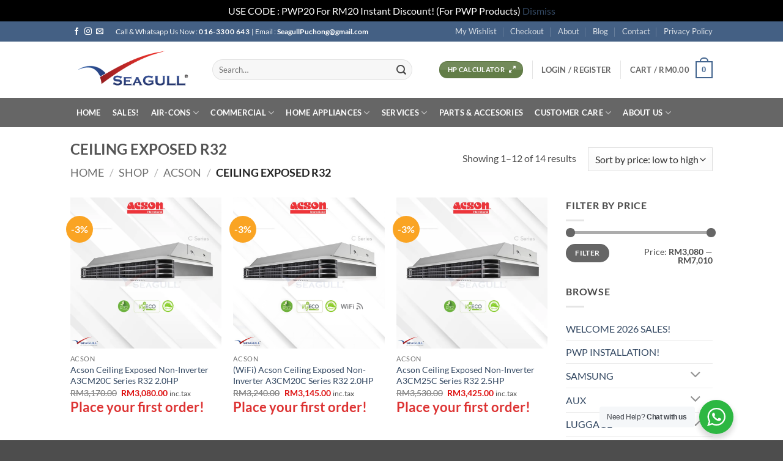

--- FILE ---
content_type: text/html; charset=UTF-8
request_url: https://www.seagullaire.com/product-category/acson-malaysia/ceiling-exposed-r32-acson-non-inverter/
body_size: 45796
content:
<!DOCTYPE html>
<html lang="en-US" class="loading-site no-js">
<head>
	<meta charset="UTF-8" />
	<link rel="profile" href="https://gmpg.org/xfn/11" />
	<link rel="pingback" href="https://www.seagullaire.com/xmlrpc.php" />

	<script>(function(html){html.className = html.className.replace(/\bno-js\b/,'js')})(document.documentElement);</script>
<meta name='robots' content='index, follow, max-image-preview:large, max-snippet:-1, max-video-preview:-1' />
<meta name="viewport" content="width=device-width, initial-scale=1" /><script>window._wca = window._wca || [];</script>

	<!-- This site is optimized with the Yoast SEO plugin v26.8 - https://yoast.com/product/yoast-seo-wordpress/ -->
	<title>CEILING EXPOSED R32 Archives | Aircon Specialist &amp; Supplier Malaysia</title>
	<link rel="canonical" href="https://www.seagullaire.com/product-category/acson-malaysia/ceiling-exposed-r32-acson-non-inverter/" />
	<link rel="next" href="https://www.seagullaire.com/product-category/acson-malaysia/ceiling-exposed-r32-acson-non-inverter/page/2/" />
	<meta property="og:locale" content="en_US" />
	<meta property="og:type" content="article" />
	<meta property="og:title" content="CEILING EXPOSED R32 Archives | Aircon Specialist &amp; Supplier Malaysia" />
	<meta property="og:url" content="https://www.seagullaire.com/product-category/acson-malaysia/ceiling-exposed-r32-acson-non-inverter/" />
	<meta property="og:site_name" content="Aircon Specialist &amp; Supplier Malaysia" />
	<meta name="twitter:card" content="summary_large_image" />
	<script type="application/ld+json" class="yoast-schema-graph">{"@context":"https://schema.org","@graph":[{"@type":"CollectionPage","@id":"https://www.seagullaire.com/product-category/acson-malaysia/ceiling-exposed-r32-acson-non-inverter/","url":"https://www.seagullaire.com/product-category/acson-malaysia/ceiling-exposed-r32-acson-non-inverter/","name":"CEILING EXPOSED R32 Archives | Aircon Specialist &amp; Supplier Malaysia","isPartOf":{"@id":"https://www.seagullaire.com/#website"},"primaryImageOfPage":{"@id":"https://www.seagullaire.com/product-category/acson-malaysia/ceiling-exposed-r32-acson-non-inverter/#primaryimage"},"image":{"@id":"https://www.seagullaire.com/product-category/acson-malaysia/ceiling-exposed-r32-acson-non-inverter/#primaryimage"},"thumbnailUrl":"https://i0.wp.com/www.seagullaire.com/wp-content/uploads/2024/07/Acson-Ceiling-Mounted_C-Series.jpg?fit=1500%2C1500&ssl=1","breadcrumb":{"@id":"https://www.seagullaire.com/product-category/acson-malaysia/ceiling-exposed-r32-acson-non-inverter/#breadcrumb"},"inLanguage":"en-US"},{"@type":"ImageObject","inLanguage":"en-US","@id":"https://www.seagullaire.com/product-category/acson-malaysia/ceiling-exposed-r32-acson-non-inverter/#primaryimage","url":"https://i0.wp.com/www.seagullaire.com/wp-content/uploads/2024/07/Acson-Ceiling-Mounted_C-Series.jpg?fit=1500%2C1500&ssl=1","contentUrl":"https://i0.wp.com/www.seagullaire.com/wp-content/uploads/2024/07/Acson-Ceiling-Mounted_C-Series.jpg?fit=1500%2C1500&ssl=1","width":1500,"height":1500},{"@type":"BreadcrumbList","@id":"https://www.seagullaire.com/product-category/acson-malaysia/ceiling-exposed-r32-acson-non-inverter/#breadcrumb","itemListElement":[{"@type":"ListItem","position":1,"name":"Home","item":"https://www.seagullaire.com/"},{"@type":"ListItem","position":2,"name":"ACSON","item":"https://www.seagullaire.com/product-category/acson-malaysia/"},{"@type":"ListItem","position":3,"name":"CEILING EXPOSED R32"}]},{"@type":"WebSite","@id":"https://www.seagullaire.com/#website","url":"https://www.seagullaire.com/","name":"Aircon Specialist &amp; Supplier Malaysia","description":"Air Conditioning Supply Installation and Service | Air Conditioner Distributor Dealer in Malaysia","publisher":{"@id":"https://www.seagullaire.com/#organization"},"potentialAction":[{"@type":"SearchAction","target":{"@type":"EntryPoint","urlTemplate":"https://www.seagullaire.com/?s={search_term_string}"},"query-input":{"@type":"PropertyValueSpecification","valueRequired":true,"valueName":"search_term_string"}}],"inLanguage":"en-US"},{"@type":"Organization","@id":"https://www.seagullaire.com/#organization","name":"Aircon Specialist &amp; Supplier Malaysia","url":"https://www.seagullaire.com/","logo":{"@type":"ImageObject","inLanguage":"en-US","@id":"https://www.seagullaire.com/#/schema/logo/image/","url":"https://www.seagullaire.com/wp-content/uploads/2023/03/Seagull-Cat-Logo.jpg","contentUrl":"https://www.seagullaire.com/wp-content/uploads/2023/03/Seagull-Cat-Logo.jpg","width":620,"height":690,"caption":"Aircon Specialist &amp; Supplier Malaysia"},"image":{"@id":"https://www.seagullaire.com/#/schema/logo/image/"},"sameAs":["https://www.facebook.com/SeagullAircond"]}]}</script>
	<!-- / Yoast SEO plugin. -->


<link rel='dns-prefetch' href='//stats.wp.com' />
<link rel='preconnect' href='//i0.wp.com' />
<link rel='prefetch' href='https://www.seagullaire.com/wp-content/themes/flatsome/assets/js/flatsome.js?ver=e2eddd6c228105dac048' />
<link rel='prefetch' href='https://www.seagullaire.com/wp-content/themes/flatsome/assets/js/chunk.slider.js?ver=3.20.4' />
<link rel='prefetch' href='https://www.seagullaire.com/wp-content/themes/flatsome/assets/js/chunk.popups.js?ver=3.20.4' />
<link rel='prefetch' href='https://www.seagullaire.com/wp-content/themes/flatsome/assets/js/chunk.tooltips.js?ver=3.20.4' />
<link rel='prefetch' href='https://www.seagullaire.com/wp-content/themes/flatsome/assets/js/woocommerce.js?ver=1c9be63d628ff7c3ff4c' />
<link rel="alternate" type="application/rss+xml" title="Aircon Specialist &amp; Supplier Malaysia &raquo; Feed" href="https://www.seagullaire.com/feed/" />
<link rel="alternate" type="application/rss+xml" title="Aircon Specialist &amp; Supplier Malaysia &raquo; Comments Feed" href="https://www.seagullaire.com/comments/feed/" />
<link rel="alternate" type="application/rss+xml" title="Aircon Specialist &amp; Supplier Malaysia &raquo; CEILING EXPOSED R32 Category Feed" href="https://www.seagullaire.com/product-category/acson-malaysia/ceiling-exposed-r32-acson-non-inverter/feed/" />
		<!-- This site uses the Google Analytics by MonsterInsights plugin v9.11.1 - Using Analytics tracking - https://www.monsterinsights.com/ -->
							<script src="//www.googletagmanager.com/gtag/js?id=G-8EW18DGJ33"  data-cfasync="false" data-wpfc-render="false" type="text/javascript" async></script>
			<script data-cfasync="false" data-wpfc-render="false" type="text/javascript">
				var mi_version = '9.11.1';
				var mi_track_user = true;
				var mi_no_track_reason = '';
								var MonsterInsightsDefaultLocations = {"page_location":"https:\/\/www.seagullaire.com\/product-category\/acson-malaysia\/ceiling-exposed-r32-acson-non-inverter\/"};
								if ( typeof MonsterInsightsPrivacyGuardFilter === 'function' ) {
					var MonsterInsightsLocations = (typeof MonsterInsightsExcludeQuery === 'object') ? MonsterInsightsPrivacyGuardFilter( MonsterInsightsExcludeQuery ) : MonsterInsightsPrivacyGuardFilter( MonsterInsightsDefaultLocations );
				} else {
					var MonsterInsightsLocations = (typeof MonsterInsightsExcludeQuery === 'object') ? MonsterInsightsExcludeQuery : MonsterInsightsDefaultLocations;
				}

								var disableStrs = [
										'ga-disable-G-8EW18DGJ33',
									];

				/* Function to detect opted out users */
				function __gtagTrackerIsOptedOut() {
					for (var index = 0; index < disableStrs.length; index++) {
						if (document.cookie.indexOf(disableStrs[index] + '=true') > -1) {
							return true;
						}
					}

					return false;
				}

				/* Disable tracking if the opt-out cookie exists. */
				if (__gtagTrackerIsOptedOut()) {
					for (var index = 0; index < disableStrs.length; index++) {
						window[disableStrs[index]] = true;
					}
				}

				/* Opt-out function */
				function __gtagTrackerOptout() {
					for (var index = 0; index < disableStrs.length; index++) {
						document.cookie = disableStrs[index] + '=true; expires=Thu, 31 Dec 2099 23:59:59 UTC; path=/';
						window[disableStrs[index]] = true;
					}
				}

				if ('undefined' === typeof gaOptout) {
					function gaOptout() {
						__gtagTrackerOptout();
					}
				}
								window.dataLayer = window.dataLayer || [];

				window.MonsterInsightsDualTracker = {
					helpers: {},
					trackers: {},
				};
				if (mi_track_user) {
					function __gtagDataLayer() {
						dataLayer.push(arguments);
					}

					function __gtagTracker(type, name, parameters) {
						if (!parameters) {
							parameters = {};
						}

						if (parameters.send_to) {
							__gtagDataLayer.apply(null, arguments);
							return;
						}

						if (type === 'event') {
														parameters.send_to = monsterinsights_frontend.v4_id;
							var hookName = name;
							if (typeof parameters['event_category'] !== 'undefined') {
								hookName = parameters['event_category'] + ':' + name;
							}

							if (typeof MonsterInsightsDualTracker.trackers[hookName] !== 'undefined') {
								MonsterInsightsDualTracker.trackers[hookName](parameters);
							} else {
								__gtagDataLayer('event', name, parameters);
							}
							
						} else {
							__gtagDataLayer.apply(null, arguments);
						}
					}

					__gtagTracker('js', new Date());
					__gtagTracker('set', {
						'developer_id.dZGIzZG': true,
											});
					if ( MonsterInsightsLocations.page_location ) {
						__gtagTracker('set', MonsterInsightsLocations);
					}
										__gtagTracker('config', 'G-8EW18DGJ33', {"forceSSL":"true","anonymize_ip":"true"} );
										window.gtag = __gtagTracker;										(function () {
						/* https://developers.google.com/analytics/devguides/collection/analyticsjs/ */
						/* ga and __gaTracker compatibility shim. */
						var noopfn = function () {
							return null;
						};
						var newtracker = function () {
							return new Tracker();
						};
						var Tracker = function () {
							return null;
						};
						var p = Tracker.prototype;
						p.get = noopfn;
						p.set = noopfn;
						p.send = function () {
							var args = Array.prototype.slice.call(arguments);
							args.unshift('send');
							__gaTracker.apply(null, args);
						};
						var __gaTracker = function () {
							var len = arguments.length;
							if (len === 0) {
								return;
							}
							var f = arguments[len - 1];
							if (typeof f !== 'object' || f === null || typeof f.hitCallback !== 'function') {
								if ('send' === arguments[0]) {
									var hitConverted, hitObject = false, action;
									if ('event' === arguments[1]) {
										if ('undefined' !== typeof arguments[3]) {
											hitObject = {
												'eventAction': arguments[3],
												'eventCategory': arguments[2],
												'eventLabel': arguments[4],
												'value': arguments[5] ? arguments[5] : 1,
											}
										}
									}
									if ('pageview' === arguments[1]) {
										if ('undefined' !== typeof arguments[2]) {
											hitObject = {
												'eventAction': 'page_view',
												'page_path': arguments[2],
											}
										}
									}
									if (typeof arguments[2] === 'object') {
										hitObject = arguments[2];
									}
									if (typeof arguments[5] === 'object') {
										Object.assign(hitObject, arguments[5]);
									}
									if ('undefined' !== typeof arguments[1].hitType) {
										hitObject = arguments[1];
										if ('pageview' === hitObject.hitType) {
											hitObject.eventAction = 'page_view';
										}
									}
									if (hitObject) {
										action = 'timing' === arguments[1].hitType ? 'timing_complete' : hitObject.eventAction;
										hitConverted = mapArgs(hitObject);
										__gtagTracker('event', action, hitConverted);
									}
								}
								return;
							}

							function mapArgs(args) {
								var arg, hit = {};
								var gaMap = {
									'eventCategory': 'event_category',
									'eventAction': 'event_action',
									'eventLabel': 'event_label',
									'eventValue': 'event_value',
									'nonInteraction': 'non_interaction',
									'timingCategory': 'event_category',
									'timingVar': 'name',
									'timingValue': 'value',
									'timingLabel': 'event_label',
									'page': 'page_path',
									'location': 'page_location',
									'title': 'page_title',
									'referrer' : 'page_referrer',
								};
								for (arg in args) {
																		if (!(!args.hasOwnProperty(arg) || !gaMap.hasOwnProperty(arg))) {
										hit[gaMap[arg]] = args[arg];
									} else {
										hit[arg] = args[arg];
									}
								}
								return hit;
							}

							try {
								f.hitCallback();
							} catch (ex) {
							}
						};
						__gaTracker.create = newtracker;
						__gaTracker.getByName = newtracker;
						__gaTracker.getAll = function () {
							return [];
						};
						__gaTracker.remove = noopfn;
						__gaTracker.loaded = true;
						window['__gaTracker'] = __gaTracker;
					})();
									} else {
										console.log("");
					(function () {
						function __gtagTracker() {
							return null;
						}

						window['__gtagTracker'] = __gtagTracker;
						window['gtag'] = __gtagTracker;
					})();
									}
			</script>
							<!-- / Google Analytics by MonsterInsights -->
		<style id='wp-img-auto-sizes-contain-inline-css' type='text/css'>
img:is([sizes=auto i],[sizes^="auto," i]){contain-intrinsic-size:3000px 1500px}
/*# sourceURL=wp-img-auto-sizes-contain-inline-css */
</style>
<style id='wp-emoji-styles-inline-css' type='text/css'>

	img.wp-smiley, img.emoji {
		display: inline !important;
		border: none !important;
		box-shadow: none !important;
		height: 1em !important;
		width: 1em !important;
		margin: 0 0.07em !important;
		vertical-align: -0.1em !important;
		background: none !important;
		padding: 0 !important;
	}
/*# sourceURL=wp-emoji-styles-inline-css */
</style>
<style id='wp-block-library-inline-css' type='text/css'>
:root{--wp-block-synced-color:#7a00df;--wp-block-synced-color--rgb:122,0,223;--wp-bound-block-color:var(--wp-block-synced-color);--wp-editor-canvas-background:#ddd;--wp-admin-theme-color:#007cba;--wp-admin-theme-color--rgb:0,124,186;--wp-admin-theme-color-darker-10:#006ba1;--wp-admin-theme-color-darker-10--rgb:0,107,160.5;--wp-admin-theme-color-darker-20:#005a87;--wp-admin-theme-color-darker-20--rgb:0,90,135;--wp-admin-border-width-focus:2px}@media (min-resolution:192dpi){:root{--wp-admin-border-width-focus:1.5px}}.wp-element-button{cursor:pointer}:root .has-very-light-gray-background-color{background-color:#eee}:root .has-very-dark-gray-background-color{background-color:#313131}:root .has-very-light-gray-color{color:#eee}:root .has-very-dark-gray-color{color:#313131}:root .has-vivid-green-cyan-to-vivid-cyan-blue-gradient-background{background:linear-gradient(135deg,#00d084,#0693e3)}:root .has-purple-crush-gradient-background{background:linear-gradient(135deg,#34e2e4,#4721fb 50%,#ab1dfe)}:root .has-hazy-dawn-gradient-background{background:linear-gradient(135deg,#faaca8,#dad0ec)}:root .has-subdued-olive-gradient-background{background:linear-gradient(135deg,#fafae1,#67a671)}:root .has-atomic-cream-gradient-background{background:linear-gradient(135deg,#fdd79a,#004a59)}:root .has-nightshade-gradient-background{background:linear-gradient(135deg,#330968,#31cdcf)}:root .has-midnight-gradient-background{background:linear-gradient(135deg,#020381,#2874fc)}:root{--wp--preset--font-size--normal:16px;--wp--preset--font-size--huge:42px}.has-regular-font-size{font-size:1em}.has-larger-font-size{font-size:2.625em}.has-normal-font-size{font-size:var(--wp--preset--font-size--normal)}.has-huge-font-size{font-size:var(--wp--preset--font-size--huge)}.has-text-align-center{text-align:center}.has-text-align-left{text-align:left}.has-text-align-right{text-align:right}.has-fit-text{white-space:nowrap!important}#end-resizable-editor-section{display:none}.aligncenter{clear:both}.items-justified-left{justify-content:flex-start}.items-justified-center{justify-content:center}.items-justified-right{justify-content:flex-end}.items-justified-space-between{justify-content:space-between}.screen-reader-text{border:0;clip-path:inset(50%);height:1px;margin:-1px;overflow:hidden;padding:0;position:absolute;width:1px;word-wrap:normal!important}.screen-reader-text:focus{background-color:#ddd;clip-path:none;color:#444;display:block;font-size:1em;height:auto;left:5px;line-height:normal;padding:15px 23px 14px;text-decoration:none;top:5px;width:auto;z-index:100000}html :where(.has-border-color){border-style:solid}html :where([style*=border-top-color]){border-top-style:solid}html :where([style*=border-right-color]){border-right-style:solid}html :where([style*=border-bottom-color]){border-bottom-style:solid}html :where([style*=border-left-color]){border-left-style:solid}html :where([style*=border-width]){border-style:solid}html :where([style*=border-top-width]){border-top-style:solid}html :where([style*=border-right-width]){border-right-style:solid}html :where([style*=border-bottom-width]){border-bottom-style:solid}html :where([style*=border-left-width]){border-left-style:solid}html :where(img[class*=wp-image-]){height:auto;max-width:100%}:where(figure){margin:0 0 1em}html :where(.is-position-sticky){--wp-admin--admin-bar--position-offset:var(--wp-admin--admin-bar--height,0px)}@media screen and (max-width:600px){html :where(.is-position-sticky){--wp-admin--admin-bar--position-offset:0px}}

/*# sourceURL=wp-block-library-inline-css */
</style><link rel='stylesheet' id='wc-blocks-style-css' href='https://www.seagullaire.com/wp-content/plugins/woocommerce/assets/client/blocks/wc-blocks.css?ver=wc-10.4.3' type='text/css' media='all' />
<style id='global-styles-inline-css' type='text/css'>
:root{--wp--preset--aspect-ratio--square: 1;--wp--preset--aspect-ratio--4-3: 4/3;--wp--preset--aspect-ratio--3-4: 3/4;--wp--preset--aspect-ratio--3-2: 3/2;--wp--preset--aspect-ratio--2-3: 2/3;--wp--preset--aspect-ratio--16-9: 16/9;--wp--preset--aspect-ratio--9-16: 9/16;--wp--preset--color--black: #000000;--wp--preset--color--cyan-bluish-gray: #abb8c3;--wp--preset--color--white: #ffffff;--wp--preset--color--pale-pink: #f78da7;--wp--preset--color--vivid-red: #cf2e2e;--wp--preset--color--luminous-vivid-orange: #ff6900;--wp--preset--color--luminous-vivid-amber: #fcb900;--wp--preset--color--light-green-cyan: #7bdcb5;--wp--preset--color--vivid-green-cyan: #00d084;--wp--preset--color--pale-cyan-blue: #8ed1fc;--wp--preset--color--vivid-cyan-blue: #0693e3;--wp--preset--color--vivid-purple: #9b51e0;--wp--preset--color--primary: #42648e;--wp--preset--color--secondary: #C05530;--wp--preset--color--success: #627D47;--wp--preset--color--alert: #b20000;--wp--preset--gradient--vivid-cyan-blue-to-vivid-purple: linear-gradient(135deg,rgb(6,147,227) 0%,rgb(155,81,224) 100%);--wp--preset--gradient--light-green-cyan-to-vivid-green-cyan: linear-gradient(135deg,rgb(122,220,180) 0%,rgb(0,208,130) 100%);--wp--preset--gradient--luminous-vivid-amber-to-luminous-vivid-orange: linear-gradient(135deg,rgb(252,185,0) 0%,rgb(255,105,0) 100%);--wp--preset--gradient--luminous-vivid-orange-to-vivid-red: linear-gradient(135deg,rgb(255,105,0) 0%,rgb(207,46,46) 100%);--wp--preset--gradient--very-light-gray-to-cyan-bluish-gray: linear-gradient(135deg,rgb(238,238,238) 0%,rgb(169,184,195) 100%);--wp--preset--gradient--cool-to-warm-spectrum: linear-gradient(135deg,rgb(74,234,220) 0%,rgb(151,120,209) 20%,rgb(207,42,186) 40%,rgb(238,44,130) 60%,rgb(251,105,98) 80%,rgb(254,248,76) 100%);--wp--preset--gradient--blush-light-purple: linear-gradient(135deg,rgb(255,206,236) 0%,rgb(152,150,240) 100%);--wp--preset--gradient--blush-bordeaux: linear-gradient(135deg,rgb(254,205,165) 0%,rgb(254,45,45) 50%,rgb(107,0,62) 100%);--wp--preset--gradient--luminous-dusk: linear-gradient(135deg,rgb(255,203,112) 0%,rgb(199,81,192) 50%,rgb(65,88,208) 100%);--wp--preset--gradient--pale-ocean: linear-gradient(135deg,rgb(255,245,203) 0%,rgb(182,227,212) 50%,rgb(51,167,181) 100%);--wp--preset--gradient--electric-grass: linear-gradient(135deg,rgb(202,248,128) 0%,rgb(113,206,126) 100%);--wp--preset--gradient--midnight: linear-gradient(135deg,rgb(2,3,129) 0%,rgb(40,116,252) 100%);--wp--preset--font-size--small: 13px;--wp--preset--font-size--medium: 20px;--wp--preset--font-size--large: 36px;--wp--preset--font-size--x-large: 42px;--wp--preset--spacing--20: 0.44rem;--wp--preset--spacing--30: 0.67rem;--wp--preset--spacing--40: 1rem;--wp--preset--spacing--50: 1.5rem;--wp--preset--spacing--60: 2.25rem;--wp--preset--spacing--70: 3.38rem;--wp--preset--spacing--80: 5.06rem;--wp--preset--shadow--natural: 6px 6px 9px rgba(0, 0, 0, 0.2);--wp--preset--shadow--deep: 12px 12px 50px rgba(0, 0, 0, 0.4);--wp--preset--shadow--sharp: 6px 6px 0px rgba(0, 0, 0, 0.2);--wp--preset--shadow--outlined: 6px 6px 0px -3px rgb(255, 255, 255), 6px 6px rgb(0, 0, 0);--wp--preset--shadow--crisp: 6px 6px 0px rgb(0, 0, 0);}:where(body) { margin: 0; }.wp-site-blocks > .alignleft { float: left; margin-right: 2em; }.wp-site-blocks > .alignright { float: right; margin-left: 2em; }.wp-site-blocks > .aligncenter { justify-content: center; margin-left: auto; margin-right: auto; }:where(.is-layout-flex){gap: 0.5em;}:where(.is-layout-grid){gap: 0.5em;}.is-layout-flow > .alignleft{float: left;margin-inline-start: 0;margin-inline-end: 2em;}.is-layout-flow > .alignright{float: right;margin-inline-start: 2em;margin-inline-end: 0;}.is-layout-flow > .aligncenter{margin-left: auto !important;margin-right: auto !important;}.is-layout-constrained > .alignleft{float: left;margin-inline-start: 0;margin-inline-end: 2em;}.is-layout-constrained > .alignright{float: right;margin-inline-start: 2em;margin-inline-end: 0;}.is-layout-constrained > .aligncenter{margin-left: auto !important;margin-right: auto !important;}.is-layout-constrained > :where(:not(.alignleft):not(.alignright):not(.alignfull)){margin-left: auto !important;margin-right: auto !important;}body .is-layout-flex{display: flex;}.is-layout-flex{flex-wrap: wrap;align-items: center;}.is-layout-flex > :is(*, div){margin: 0;}body .is-layout-grid{display: grid;}.is-layout-grid > :is(*, div){margin: 0;}body{padding-top: 0px;padding-right: 0px;padding-bottom: 0px;padding-left: 0px;}a:where(:not(.wp-element-button)){text-decoration: none;}:root :where(.wp-element-button, .wp-block-button__link){background-color: #32373c;border-width: 0;color: #fff;font-family: inherit;font-size: inherit;font-style: inherit;font-weight: inherit;letter-spacing: inherit;line-height: inherit;padding-top: calc(0.667em + 2px);padding-right: calc(1.333em + 2px);padding-bottom: calc(0.667em + 2px);padding-left: calc(1.333em + 2px);text-decoration: none;text-transform: inherit;}.has-black-color{color: var(--wp--preset--color--black) !important;}.has-cyan-bluish-gray-color{color: var(--wp--preset--color--cyan-bluish-gray) !important;}.has-white-color{color: var(--wp--preset--color--white) !important;}.has-pale-pink-color{color: var(--wp--preset--color--pale-pink) !important;}.has-vivid-red-color{color: var(--wp--preset--color--vivid-red) !important;}.has-luminous-vivid-orange-color{color: var(--wp--preset--color--luminous-vivid-orange) !important;}.has-luminous-vivid-amber-color{color: var(--wp--preset--color--luminous-vivid-amber) !important;}.has-light-green-cyan-color{color: var(--wp--preset--color--light-green-cyan) !important;}.has-vivid-green-cyan-color{color: var(--wp--preset--color--vivid-green-cyan) !important;}.has-pale-cyan-blue-color{color: var(--wp--preset--color--pale-cyan-blue) !important;}.has-vivid-cyan-blue-color{color: var(--wp--preset--color--vivid-cyan-blue) !important;}.has-vivid-purple-color{color: var(--wp--preset--color--vivid-purple) !important;}.has-primary-color{color: var(--wp--preset--color--primary) !important;}.has-secondary-color{color: var(--wp--preset--color--secondary) !important;}.has-success-color{color: var(--wp--preset--color--success) !important;}.has-alert-color{color: var(--wp--preset--color--alert) !important;}.has-black-background-color{background-color: var(--wp--preset--color--black) !important;}.has-cyan-bluish-gray-background-color{background-color: var(--wp--preset--color--cyan-bluish-gray) !important;}.has-white-background-color{background-color: var(--wp--preset--color--white) !important;}.has-pale-pink-background-color{background-color: var(--wp--preset--color--pale-pink) !important;}.has-vivid-red-background-color{background-color: var(--wp--preset--color--vivid-red) !important;}.has-luminous-vivid-orange-background-color{background-color: var(--wp--preset--color--luminous-vivid-orange) !important;}.has-luminous-vivid-amber-background-color{background-color: var(--wp--preset--color--luminous-vivid-amber) !important;}.has-light-green-cyan-background-color{background-color: var(--wp--preset--color--light-green-cyan) !important;}.has-vivid-green-cyan-background-color{background-color: var(--wp--preset--color--vivid-green-cyan) !important;}.has-pale-cyan-blue-background-color{background-color: var(--wp--preset--color--pale-cyan-blue) !important;}.has-vivid-cyan-blue-background-color{background-color: var(--wp--preset--color--vivid-cyan-blue) !important;}.has-vivid-purple-background-color{background-color: var(--wp--preset--color--vivid-purple) !important;}.has-primary-background-color{background-color: var(--wp--preset--color--primary) !important;}.has-secondary-background-color{background-color: var(--wp--preset--color--secondary) !important;}.has-success-background-color{background-color: var(--wp--preset--color--success) !important;}.has-alert-background-color{background-color: var(--wp--preset--color--alert) !important;}.has-black-border-color{border-color: var(--wp--preset--color--black) !important;}.has-cyan-bluish-gray-border-color{border-color: var(--wp--preset--color--cyan-bluish-gray) !important;}.has-white-border-color{border-color: var(--wp--preset--color--white) !important;}.has-pale-pink-border-color{border-color: var(--wp--preset--color--pale-pink) !important;}.has-vivid-red-border-color{border-color: var(--wp--preset--color--vivid-red) !important;}.has-luminous-vivid-orange-border-color{border-color: var(--wp--preset--color--luminous-vivid-orange) !important;}.has-luminous-vivid-amber-border-color{border-color: var(--wp--preset--color--luminous-vivid-amber) !important;}.has-light-green-cyan-border-color{border-color: var(--wp--preset--color--light-green-cyan) !important;}.has-vivid-green-cyan-border-color{border-color: var(--wp--preset--color--vivid-green-cyan) !important;}.has-pale-cyan-blue-border-color{border-color: var(--wp--preset--color--pale-cyan-blue) !important;}.has-vivid-cyan-blue-border-color{border-color: var(--wp--preset--color--vivid-cyan-blue) !important;}.has-vivid-purple-border-color{border-color: var(--wp--preset--color--vivid-purple) !important;}.has-primary-border-color{border-color: var(--wp--preset--color--primary) !important;}.has-secondary-border-color{border-color: var(--wp--preset--color--secondary) !important;}.has-success-border-color{border-color: var(--wp--preset--color--success) !important;}.has-alert-border-color{border-color: var(--wp--preset--color--alert) !important;}.has-vivid-cyan-blue-to-vivid-purple-gradient-background{background: var(--wp--preset--gradient--vivid-cyan-blue-to-vivid-purple) !important;}.has-light-green-cyan-to-vivid-green-cyan-gradient-background{background: var(--wp--preset--gradient--light-green-cyan-to-vivid-green-cyan) !important;}.has-luminous-vivid-amber-to-luminous-vivid-orange-gradient-background{background: var(--wp--preset--gradient--luminous-vivid-amber-to-luminous-vivid-orange) !important;}.has-luminous-vivid-orange-to-vivid-red-gradient-background{background: var(--wp--preset--gradient--luminous-vivid-orange-to-vivid-red) !important;}.has-very-light-gray-to-cyan-bluish-gray-gradient-background{background: var(--wp--preset--gradient--very-light-gray-to-cyan-bluish-gray) !important;}.has-cool-to-warm-spectrum-gradient-background{background: var(--wp--preset--gradient--cool-to-warm-spectrum) !important;}.has-blush-light-purple-gradient-background{background: var(--wp--preset--gradient--blush-light-purple) !important;}.has-blush-bordeaux-gradient-background{background: var(--wp--preset--gradient--blush-bordeaux) !important;}.has-luminous-dusk-gradient-background{background: var(--wp--preset--gradient--luminous-dusk) !important;}.has-pale-ocean-gradient-background{background: var(--wp--preset--gradient--pale-ocean) !important;}.has-electric-grass-gradient-background{background: var(--wp--preset--gradient--electric-grass) !important;}.has-midnight-gradient-background{background: var(--wp--preset--gradient--midnight) !important;}.has-small-font-size{font-size: var(--wp--preset--font-size--small) !important;}.has-medium-font-size{font-size: var(--wp--preset--font-size--medium) !important;}.has-large-font-size{font-size: var(--wp--preset--font-size--large) !important;}.has-x-large-font-size{font-size: var(--wp--preset--font-size--x-large) !important;}
/*# sourceURL=global-styles-inline-css */
</style>

<link rel='stylesheet' id='nta-css-popup-css' href='https://www.seagullaire.com/wp-content/plugins/wp-whatsapp/assets/dist/css/style.css?ver=c597c72fd0d195ac2c809dd012326d6c' type='text/css' media='all' />
<link rel='stylesheet' id='contact-form-7-css' href='https://www.seagullaire.com/wp-content/plugins/contact-form-7/includes/css/styles.css?ver=6.1.4' type='text/css' media='all' />
<style id='woocommerce-inline-inline-css' type='text/css'>
.woocommerce form .form-row .required { visibility: visible; }
/*# sourceURL=woocommerce-inline-inline-css */
</style>
<link rel='stylesheet' id='xoo-uv-style-css' href='https://www.seagullaire.com/wp-content/plugins/user-verification-woocomerce/assets/css/xoo-uv-style.css?ver=1.2' type='text/css' media='all' />
<link rel='stylesheet' id='flatsome-main-css' href='https://www.seagullaire.com/wp-content/themes/flatsome/assets/css/flatsome.css?ver=3.20.4' type='text/css' media='all' />
<style id='flatsome-main-inline-css' type='text/css'>
@font-face {
				font-family: "fl-icons";
				font-display: block;
				src: url(https://www.seagullaire.com/wp-content/themes/flatsome/assets/css/icons/fl-icons.eot?v=3.20.4);
				src:
					url(https://www.seagullaire.com/wp-content/themes/flatsome/assets/css/icons/fl-icons.eot#iefix?v=3.20.4) format("embedded-opentype"),
					url(https://www.seagullaire.com/wp-content/themes/flatsome/assets/css/icons/fl-icons.woff2?v=3.20.4) format("woff2"),
					url(https://www.seagullaire.com/wp-content/themes/flatsome/assets/css/icons/fl-icons.ttf?v=3.20.4) format("truetype"),
					url(https://www.seagullaire.com/wp-content/themes/flatsome/assets/css/icons/fl-icons.woff?v=3.20.4) format("woff"),
					url(https://www.seagullaire.com/wp-content/themes/flatsome/assets/css/icons/fl-icons.svg?v=3.20.4#fl-icons) format("svg");
			}
/*# sourceURL=flatsome-main-inline-css */
</style>
<link rel='stylesheet' id='flatsome-shop-css' href='https://www.seagullaire.com/wp-content/themes/flatsome/assets/css/flatsome-shop.css?ver=3.20.4' type='text/css' media='all' />
<link rel='stylesheet' id='flatsome-style-css' href='https://www.seagullaire.com/wp-content/themes/flatsome/style.css?ver=3.20.4' type='text/css' media='all' />
<script type="text/javascript" src="https://www.seagullaire.com/wp-content/plugins/google-analytics-for-wordpress/assets/js/frontend-gtag.min.js?ver=9.11.1" id="monsterinsights-frontend-script-js" async="async" data-wp-strategy="async"></script>
<script data-cfasync="false" data-wpfc-render="false" type="text/javascript" id='monsterinsights-frontend-script-js-extra'>/* <![CDATA[ */
var monsterinsights_frontend = {"js_events_tracking":"true","download_extensions":"doc,pdf,ppt,zip,xls,docx,pptx,xlsx","inbound_paths":"[]","home_url":"https:\/\/www.seagullaire.com","hash_tracking":"false","v4_id":"G-8EW18DGJ33"};/* ]]> */
</script>
<script type="text/javascript" src="https://www.seagullaire.com/wp-includes/js/jquery/jquery.min.js?ver=3.7.1" id="jquery-core-js"></script>
<script type="text/javascript" src="https://www.seagullaire.com/wp-includes/js/jquery/jquery-migrate.min.js?ver=3.4.1" id="jquery-migrate-js"></script>
<script type="text/javascript" src="https://www.seagullaire.com/wp-content/plugins/woocommerce/assets/js/jquery-blockui/jquery.blockUI.min.js?ver=2.7.0-wc.10.4.3" id="wc-jquery-blockui-js" data-wp-strategy="defer"></script>
<script type="text/javascript" id="wc-add-to-cart-js-extra">
/* <![CDATA[ */
var wc_add_to_cart_params = {"ajax_url":"/wp-admin/admin-ajax.php","wc_ajax_url":"/?wc-ajax=%%endpoint%%","i18n_view_cart":"View cart","cart_url":"https://www.seagullaire.com/cart/","is_cart":"","cart_redirect_after_add":"no"};
//# sourceURL=wc-add-to-cart-js-extra
/* ]]> */
</script>
<script type="text/javascript" src="https://www.seagullaire.com/wp-content/plugins/woocommerce/assets/js/frontend/add-to-cart.min.js?ver=10.4.3" id="wc-add-to-cart-js" defer="defer" data-wp-strategy="defer"></script>
<script type="text/javascript" src="https://www.seagullaire.com/wp-content/plugins/woocommerce/assets/js/js-cookie/js.cookie.min.js?ver=2.1.4-wc.10.4.3" id="wc-js-cookie-js" data-wp-strategy="defer"></script>
<script type="text/javascript" src="https://stats.wp.com/s-202604.js" id="woocommerce-analytics-js" defer="defer" data-wp-strategy="defer"></script>
<link rel="https://api.w.org/" href="https://www.seagullaire.com/wp-json/" /><link rel="alternate" title="JSON" type="application/json" href="https://www.seagullaire.com/wp-json/wp/v2/product_cat/1632" /><link rel="EditURI" type="application/rsd+xml" title="RSD" href="https://www.seagullaire.com/xmlrpc.php?rsd" />
<style rel="stylesheet" type="text/css" media="all">.wc-scm{padding:5px 0px;margin:0;display:block;}.wc-scm .wc-scm-inner{}.wc-scm .wc-scm-count{color:#dd3333;font-weight:700;font-size:22px}.wc-scm .wc-scm-text {font-size: 14px;color:#111111}</style>	<style>img#wpstats{display:none}</style>
			<noscript><style>.woocommerce-product-gallery{ opacity: 1 !important; }</style></noscript>
	<link rel="icon" href="https://i0.wp.com/www.seagullaire.com/wp-content/uploads/2023/03/seagullaire-favicon.png?fit=32%2C32&#038;ssl=1" sizes="32x32" />
<link rel="icon" href="https://i0.wp.com/www.seagullaire.com/wp-content/uploads/2023/03/seagullaire-favicon.png?fit=32%2C32&#038;ssl=1" sizes="192x192" />
<link rel="apple-touch-icon" href="https://i0.wp.com/www.seagullaire.com/wp-content/uploads/2023/03/seagullaire-favicon.png?fit=32%2C32&#038;ssl=1" />
<meta name="msapplication-TileImage" content="https://i0.wp.com/www.seagullaire.com/wp-content/uploads/2023/03/seagullaire-favicon.png?fit=32%2C32&#038;ssl=1" />
<style id="custom-css" type="text/css">:root {--primary-color: #42648e;--fs-color-primary: #42648e;--fs-color-secondary: #C05530;--fs-color-success: #627D47;--fs-color-alert: #b20000;--fs-color-base: #4a4a4a;--fs-experimental-link-color: #334862;--fs-experimental-link-color-hover: #111;}.tooltipster-base {--tooltip-color: #fff;--tooltip-bg-color: #000;}.off-canvas-right .mfp-content, .off-canvas-left .mfp-content {--drawer-width: 300px;}.off-canvas .mfp-content.off-canvas-cart {--drawer-width: 360px;}.header-main{height: 92px}#logo img{max-height: 92px}#logo{width:202px;}.header-bottom{min-height: 48px}.header-top{min-height: 30px}.transparent .header-main{height: 30px}.transparent #logo img{max-height: 30px}.has-transparent + .page-title:first-of-type,.has-transparent + #main > .page-title,.has-transparent + #main > div > .page-title,.has-transparent + #main .page-header-wrapper:first-of-type .page-title{padding-top: 110px;}.header.show-on-scroll,.stuck .header-main{height:70px!important}.stuck #logo img{max-height: 70px!important}.search-form{ width: 89%;}.header-bg-color {background-color: rgba(255,255,255,0.9)}.header-bottom {background-color: #666666}.top-bar-nav > li > a{line-height: 23px }.stuck .header-main .nav > li > a{line-height: 50px }.header-bottom-nav > li > a{line-height: 46px }@media (max-width: 549px) {.header-main{height: 70px}#logo img{max-height: 70px}}.header-top{background-color:#446084!important;}body{font-size: 100%;}body{font-family: Lato, sans-serif;}body {font-weight: 400;font-style: normal;}.nav > li > a {font-family: Lato, sans-serif;}.mobile-sidebar-levels-2 .nav > li > ul > li > a {font-family: Lato, sans-serif;}.nav > li > a,.mobile-sidebar-levels-2 .nav > li > ul > li > a {font-weight: 700;font-style: normal;}h1,h2,h3,h4,h5,h6,.heading-font, .off-canvas-center .nav-sidebar.nav-vertical > li > a{font-family: Lato, sans-serif;}h1,h2,h3,h4,h5,h6,.heading-font,.banner h1,.banner h2 {font-weight: 700;font-style: normal;}.alt-font{font-family: "Dancing Script", sans-serif;}.alt-font {font-weight: 400!important;font-style: normal!important;}.header:not(.transparent) .header-bottom-nav.nav > li > a{color: #ffffff;}.badge-inner.on-sale{background-color: #faa423}ins .woocommerce-Price-amount { color: #de1010; }@media screen and (min-width: 550px){.products .box-vertical .box-image{min-width: 800px!important;width: 800px!important;}}.nav-vertical-fly-out > li + li {border-top-width: 1px; border-top-style: solid;}.label-new.menu-item > a:after{content:"New";}.label-hot.menu-item > a:after{content:"Hot";}.label-sale.menu-item > a:after{content:"Sale";}.label-popular.menu-item > a:after{content:"Popular";}</style><style id="kirki-inline-styles">/* latin-ext */
@font-face {
  font-family: 'Lato';
  font-style: normal;
  font-weight: 400;
  font-display: swap;
  src: url(https://www.seagullaire.com/wp-content/fonts/lato/S6uyw4BMUTPHjxAwXjeu.woff2) format('woff2');
  unicode-range: U+0100-02BA, U+02BD-02C5, U+02C7-02CC, U+02CE-02D7, U+02DD-02FF, U+0304, U+0308, U+0329, U+1D00-1DBF, U+1E00-1E9F, U+1EF2-1EFF, U+2020, U+20A0-20AB, U+20AD-20C0, U+2113, U+2C60-2C7F, U+A720-A7FF;
}
/* latin */
@font-face {
  font-family: 'Lato';
  font-style: normal;
  font-weight: 400;
  font-display: swap;
  src: url(https://www.seagullaire.com/wp-content/fonts/lato/S6uyw4BMUTPHjx4wXg.woff2) format('woff2');
  unicode-range: U+0000-00FF, U+0131, U+0152-0153, U+02BB-02BC, U+02C6, U+02DA, U+02DC, U+0304, U+0308, U+0329, U+2000-206F, U+20AC, U+2122, U+2191, U+2193, U+2212, U+2215, U+FEFF, U+FFFD;
}
/* latin-ext */
@font-face {
  font-family: 'Lato';
  font-style: normal;
  font-weight: 700;
  font-display: swap;
  src: url(https://www.seagullaire.com/wp-content/fonts/lato/S6u9w4BMUTPHh6UVSwaPGR_p.woff2) format('woff2');
  unicode-range: U+0100-02BA, U+02BD-02C5, U+02C7-02CC, U+02CE-02D7, U+02DD-02FF, U+0304, U+0308, U+0329, U+1D00-1DBF, U+1E00-1E9F, U+1EF2-1EFF, U+2020, U+20A0-20AB, U+20AD-20C0, U+2113, U+2C60-2C7F, U+A720-A7FF;
}
/* latin */
@font-face {
  font-family: 'Lato';
  font-style: normal;
  font-weight: 700;
  font-display: swap;
  src: url(https://www.seagullaire.com/wp-content/fonts/lato/S6u9w4BMUTPHh6UVSwiPGQ.woff2) format('woff2');
  unicode-range: U+0000-00FF, U+0131, U+0152-0153, U+02BB-02BC, U+02C6, U+02DA, U+02DC, U+0304, U+0308, U+0329, U+2000-206F, U+20AC, U+2122, U+2191, U+2193, U+2212, U+2215, U+FEFF, U+FFFD;
}/* vietnamese */
@font-face {
  font-family: 'Dancing Script';
  font-style: normal;
  font-weight: 400;
  font-display: swap;
  src: url(https://www.seagullaire.com/wp-content/fonts/dancing-script/If2cXTr6YS-zF4S-kcSWSVi_sxjsohD9F50Ruu7BMSo3Rep8ltA.woff2) format('woff2');
  unicode-range: U+0102-0103, U+0110-0111, U+0128-0129, U+0168-0169, U+01A0-01A1, U+01AF-01B0, U+0300-0301, U+0303-0304, U+0308-0309, U+0323, U+0329, U+1EA0-1EF9, U+20AB;
}
/* latin-ext */
@font-face {
  font-family: 'Dancing Script';
  font-style: normal;
  font-weight: 400;
  font-display: swap;
  src: url(https://www.seagullaire.com/wp-content/fonts/dancing-script/If2cXTr6YS-zF4S-kcSWSVi_sxjsohD9F50Ruu7BMSo3ROp8ltA.woff2) format('woff2');
  unicode-range: U+0100-02BA, U+02BD-02C5, U+02C7-02CC, U+02CE-02D7, U+02DD-02FF, U+0304, U+0308, U+0329, U+1D00-1DBF, U+1E00-1E9F, U+1EF2-1EFF, U+2020, U+20A0-20AB, U+20AD-20C0, U+2113, U+2C60-2C7F, U+A720-A7FF;
}
/* latin */
@font-face {
  font-family: 'Dancing Script';
  font-style: normal;
  font-weight: 400;
  font-display: swap;
  src: url(https://www.seagullaire.com/wp-content/fonts/dancing-script/If2cXTr6YS-zF4S-kcSWSVi_sxjsohD9F50Ruu7BMSo3Sup8.woff2) format('woff2');
  unicode-range: U+0000-00FF, U+0131, U+0152-0153, U+02BB-02BC, U+02C6, U+02DA, U+02DC, U+0304, U+0308, U+0329, U+2000-206F, U+20AC, U+2122, U+2191, U+2193, U+2212, U+2215, U+FEFF, U+FFFD;
}</style><link rel='stylesheet' id='flatsome-effects-css' href='https://www.seagullaire.com/wp-content/themes/flatsome/assets/css/effects.css?ver=3.20.4' type='text/css' media='all' />
</head>

<body data-rsssl=1 class="archive tax-product_cat term-ceiling-exposed-r32-acson-non-inverter term-1632 wp-theme-flatsome theme-flatsome woocommerce woocommerce-page woocommerce-demo-store woocommerce-no-js full-width lightbox nav-dropdown-has-arrow nav-dropdown-has-shadow nav-dropdown-has-border">

<p role="complementary" aria-label="Store notice" class="woocommerce-store-notice demo_store" data-notice-id="f2e47dc48da986e9125a26b24d4ba101" style="display:none;">USE CODE : PWP20 For RM20 Instant Discount! (For PWP Products) <a role="button" href="#" class="woocommerce-store-notice__dismiss-link">Dismiss</a></p>
<a class="skip-link screen-reader-text" href="#main">Skip to content</a>

<div id="wrapper">

	
	<header id="header" class="header has-sticky sticky-jump">
		<div class="header-wrapper">
			<div id="top-bar" class="header-top hide-for-sticky nav-dark">
    <div class="flex-row container">
      <div class="flex-col hide-for-medium flex-left">
          <ul class="nav nav-left medium-nav-center nav-small  nav-divided">
              <li class="html header-social-icons ml-0">
	<div class="social-icons follow-icons" ><a href="https://www.facebook.com/SeagullAircond/" target="_blank" data-label="Facebook" class="icon plain tooltip facebook" title="Follow on Facebook" aria-label="Follow on Facebook" rel="noopener nofollow"><i class="icon-facebook" aria-hidden="true"></i></a><a href="https://www.instagram.com/seagull_my/" target="_blank" data-label="Instagram" class="icon plain tooltip instagram" title="Follow on Instagram" aria-label="Follow on Instagram" rel="noopener nofollow"><i class="icon-instagram" aria-hidden="true"></i></a><a href="mailto:seagullpuchong@gmail.com" data-label="E-mail" target="_blank" class="icon plain tooltip email" title="Send us an email" aria-label="Send us an email" rel="nofollow noopener"><i class="icon-envelop" aria-hidden="true"></i></a></div></li>
<li class="html custom html_topbar_left">Call & Whatsapp Us Now : <strong class="uppercase">016-3300 643</strong> | Email : <strong>SeagullPuchong@gmail.com</strong></li>          </ul>
      </div>

      <div class="flex-col hide-for-medium flex-center">
          <ul class="nav nav-center nav-small  nav-divided">
                        </ul>
      </div>

      <div class="flex-col hide-for-medium flex-right">
         <ul class="nav top-bar-nav nav-right nav-small  nav-divided">
              <li id="menu-item-10796" class="menu-item menu-item-type-custom menu-item-object-custom menu-item-10796 menu-item-design-default"><a href="https://www.seagullaire.com/wishlist/" class="nav-top-link">My Wishlist</a></li>
<li id="menu-item-10800" class="menu-item menu-item-type-custom menu-item-object-custom menu-item-10800 menu-item-design-default"><a href="https://www.seagullaire.com/cart/" class="nav-top-link">Checkout</a></li>
<li id="menu-item-10797" class="menu-item menu-item-type-custom menu-item-object-custom menu-item-10797 menu-item-design-default"><a href="https://www.seagullaire.com/about-us/" class="nav-top-link">About</a></li>
<li id="menu-item-10614" class="menu-item menu-item-type-post_type menu-item-object-page menu-item-10614 menu-item-design-default"><a href="https://www.seagullaire.com/blog/" class="nav-top-link">Blog</a></li>
<li id="menu-item-10799" class="menu-item menu-item-type-custom menu-item-object-custom menu-item-10799 menu-item-design-default"><a href="https://www.seagullaire.com/contact-us/" class="nav-top-link">Contact</a></li>
<li id="menu-item-17403" class="menu-item menu-item-type-custom menu-item-object-custom menu-item-17403 menu-item-design-default"><a rel="privacy-policy" href="https://www.seagullaire.com/privacy-policy/" class="nav-top-link">Privacy Policy</a></li>
          </ul>
      </div>

            <div class="flex-col show-for-medium flex-grow">
          <ul class="nav nav-center nav-small mobile-nav  nav-divided">
              <li class="html custom html_topbar_left">Call & Whatsapp Us Now : <strong class="uppercase">016-3300 643</strong> | Email : <strong>SeagullPuchong@gmail.com</strong></li>          </ul>
      </div>
      
    </div>
</div>
<div id="masthead" class="header-main ">
      <div class="header-inner flex-row container logo-left medium-logo-center" role="navigation">

          <!-- Logo -->
          <div id="logo" class="flex-col logo">
            
<!-- Header logo -->
<a href="https://www.seagullaire.com" title="Aircon Specialist &amp; Supplier Malaysia - Air Conditioning Supply Installation and Service | Air Conditioner Distributor Dealer in Malaysia" rel="home">
		<img width="292" height="118" src="https://i0.wp.com/www.seagullaire.com/wp-content/uploads/2019/12/logo.png?fit=292%2C118&#038;ssl=1" class="header_logo header-logo" alt="Aircon Specialist &amp; Supplier Malaysia"/><img  width="292" height="118" src="https://i0.wp.com/www.seagullaire.com/wp-content/uploads/2019/12/logo.png?fit=292%2C118&#038;ssl=1" class="header-logo-dark" alt="Aircon Specialist &amp; Supplier Malaysia"/></a>
          </div>

          <!-- Mobile Left Elements -->
          <div class="flex-col show-for-medium flex-left">
            <ul class="mobile-nav nav nav-left ">
              <li class="nav-icon has-icon">
			<a href="#" class="is-small" data-open="#main-menu" data-pos="left" data-bg="main-menu-overlay" data-color="dark" role="button" aria-label="Menu" aria-controls="main-menu" aria-expanded="false" aria-haspopup="dialog" data-flatsome-role-button>
			<i class="icon-menu" aria-hidden="true"></i>					</a>
	</li>
            </ul>
          </div>

          <!-- Left Elements -->
          <div class="flex-col hide-for-medium flex-left
            flex-grow">
            <ul class="header-nav header-nav-main nav nav-left  nav-uppercase" >
              <li class="header-search-form search-form html relative has-icon">
	<div class="header-search-form-wrapper">
		<div class="searchform-wrapper ux-search-box relative form-flat is-normal"><form role="search" method="get" class="searchform" action="https://www.seagullaire.com/">
	<div class="flex-row relative">
						<div class="flex-col flex-grow">
			<label class="screen-reader-text" for="woocommerce-product-search-field-0">Search for:</label>
			<input type="search" id="woocommerce-product-search-field-0" class="search-field mb-0" placeholder="Search&hellip;" value="" name="s" />
			<input type="hidden" name="post_type" value="product" />
					</div>
		<div class="flex-col">
			<button type="submit" value="Search" class="ux-search-submit submit-button secondary button  icon mb-0" aria-label="Submit">
				<i class="icon-search" aria-hidden="true"></i>			</button>
		</div>
	</div>
	<div class="live-search-results text-left z-top"></div>
</form>
</div>	</div>
</li>
            </ul>
          </div>

          <!-- Right Elements -->
          <div class="flex-col hide-for-medium flex-right">
            <ul class="header-nav header-nav-main nav nav-right  nav-uppercase">
              <li class="html header-button-1">
	<div class="header-button">
		<a href="https://www.seagullaire.com/horse-power-calculator/" target="_blank" class="button success is-gloss is-small" rel="noopener" style="border-radius:99px;">
		<span>HP Calculator</span>
	<i class="icon-expand" aria-hidden="true"></i></a>
	</div>
</li>
<li class="header-divider"></li>
<li class="account-item has-icon">

	<a href="https://www.seagullaire.com/my-account/" class="nav-top-link nav-top-not-logged-in is-small is-small" title="Login" role="button" data-open="#login-form-popup" aria-controls="login-form-popup" aria-expanded="false" aria-haspopup="dialog" data-flatsome-role-button>
					<span>
			Login / Register			</span>
				</a>




</li>
<li class="header-divider"></li><li class="cart-item has-icon has-dropdown">

<a href="https://www.seagullaire.com/cart/" class="header-cart-link nav-top-link is-small" title="Cart" aria-label="View cart" aria-expanded="false" aria-haspopup="true" role="button" data-flatsome-role-button>

<span class="header-cart-title">
   Cart   /      <span class="cart-price"><span class="woocommerce-Price-amount amount"><bdi><span class="woocommerce-Price-currencySymbol">&#82;&#77;</span>0.00</bdi></span></span>
  </span>

    <span class="cart-icon image-icon">
    <strong>0</strong>
  </span>
  </a>

 <ul class="nav-dropdown nav-dropdown-default">
    <li class="html widget_shopping_cart">
      <div class="widget_shopping_cart_content">
        

	<div class="ux-mini-cart-empty flex flex-row-col text-center pt pb">
				<div class="ux-mini-cart-empty-icon">
			<svg aria-hidden="true" xmlns="http://www.w3.org/2000/svg" viewBox="0 0 17 19" style="opacity:.1;height:80px;">
				<path d="M8.5 0C6.7 0 5.3 1.2 5.3 2.7v2H2.1c-.3 0-.6.3-.7.7L0 18.2c0 .4.2.8.6.8h15.7c.4 0 .7-.3.7-.7v-.1L15.6 5.4c0-.3-.3-.6-.7-.6h-3.2v-2c0-1.6-1.4-2.8-3.2-2.8zM6.7 2.7c0-.8.8-1.4 1.8-1.4s1.8.6 1.8 1.4v2H6.7v-2zm7.5 3.4 1.3 11.5h-14L2.8 6.1h2.5v1.4c0 .4.3.7.7.7.4 0 .7-.3.7-.7V6.1h3.5v1.4c0 .4.3.7.7.7s.7-.3.7-.7V6.1h2.6z" fill-rule="evenodd" clip-rule="evenodd" fill="currentColor"></path>
			</svg>
		</div>
				<p class="woocommerce-mini-cart__empty-message empty">No products in the cart.</p>
					<p class="return-to-shop">
				<a class="button primary wc-backward" href="https://www.seagullaire.com/shop/">
					Return to shop				</a>
			</p>
				</div>


      </div>
    </li>
     </ul>

</li>
            </ul>
          </div>

          <!-- Mobile Right Elements -->
          <div class="flex-col show-for-medium flex-right">
            <ul class="mobile-nav nav nav-right ">
              <li class="cart-item has-icon">


		<a href="https://www.seagullaire.com/cart/" class="header-cart-link nav-top-link is-small off-canvas-toggle" title="Cart" aria-label="View cart" aria-expanded="false" aria-haspopup="dialog" role="button" data-open="#cart-popup" data-class="off-canvas-cart" data-pos="right" aria-controls="cart-popup" data-flatsome-role-button>

    <span class="cart-icon image-icon">
    <strong>0</strong>
  </span>
  </a>


  <!-- Cart Sidebar Popup -->
  <div id="cart-popup" class="mfp-hide">
  <div class="cart-popup-inner inner-padding cart-popup-inner--sticky">
      <div class="cart-popup-title text-center">
          <span class="heading-font uppercase">Cart</span>
          <div class="is-divider"></div>
      </div>
	  <div class="widget_shopping_cart">
		  <div class="widget_shopping_cart_content">
			  

	<div class="ux-mini-cart-empty flex flex-row-col text-center pt pb">
				<div class="ux-mini-cart-empty-icon">
			<svg aria-hidden="true" xmlns="http://www.w3.org/2000/svg" viewBox="0 0 17 19" style="opacity:.1;height:80px;">
				<path d="M8.5 0C6.7 0 5.3 1.2 5.3 2.7v2H2.1c-.3 0-.6.3-.7.7L0 18.2c0 .4.2.8.6.8h15.7c.4 0 .7-.3.7-.7v-.1L15.6 5.4c0-.3-.3-.6-.7-.6h-3.2v-2c0-1.6-1.4-2.8-3.2-2.8zM6.7 2.7c0-.8.8-1.4 1.8-1.4s1.8.6 1.8 1.4v2H6.7v-2zm7.5 3.4 1.3 11.5h-14L2.8 6.1h2.5v1.4c0 .4.3.7.7.7.4 0 .7-.3.7-.7V6.1h3.5v1.4c0 .4.3.7.7.7s.7-.3.7-.7V6.1h2.6z" fill-rule="evenodd" clip-rule="evenodd" fill="currentColor"></path>
			</svg>
		</div>
				<p class="woocommerce-mini-cart__empty-message empty">No products in the cart.</p>
					<p class="return-to-shop">
				<a class="button primary wc-backward" href="https://www.seagullaire.com/shop/">
					Return to shop				</a>
			</p>
				</div>


		  </div>
	  </div>
               </div>
  </div>

</li>
            </ul>
          </div>

      </div>

            <div class="container"><div class="top-divider full-width"></div></div>
      </div>
<div id="wide-nav" class="header-bottom wide-nav nav-dark hide-for-medium">
    <div class="flex-row container">

                        <div class="flex-col hide-for-medium flex-left">
                <ul class="nav header-nav header-bottom-nav nav-left  nav-box nav-uppercase">
                    <li id="menu-item-18402" class="menu-item menu-item-type-custom menu-item-object-custom menu-item-home menu-item-18402 menu-item-design-default"><a href="https://www.seagullaire.com/" class="nav-top-link">HOME</a></li>
<li id="menu-item-18414" class="menu-item menu-item-type-custom menu-item-object-custom menu-item-18414 menu-item-design-default"><a href="https://www.seagullaire.com/seagull-sales-campaign-landing-page-malaysia-airconditioning-daikin-midea-york-servicing/" class="nav-top-link">SALES!</a></li>
<li id="menu-item-18401" class="menu-item menu-item-type-custom menu-item-object-custom menu-item-18401 menu-item-design-container-width menu-item-has-block has-dropdown"><a href="#" class="nav-top-link" aria-expanded="false" aria-haspopup="menu">AIR-CONS<i class="icon-angle-down" aria-hidden="true"></i></a><div class="sub-menu nav-dropdown">	<div id="gap-729207252" class="gap-element clearfix" style="display:block; height:auto;">
		
<style>
#gap-729207252 {
  padding-top: 30px;
}
</style>
	</div>
	

<div class="row row-collapse align-equal"  id="row-228338367">


	<div id="col-53874031" class="col medium-4 small-12 large-3"  >
				<div class="col-inner" style="background-color:rgb(242, 247, 252);" >
			
			

<h2>Residential Air-conditioning</h2>
<div class="text-center"><div class="is-divider divider clearfix" ></div></div>


  <div class="banner has-hover" id="banner-2114329847">
          <div class="banner-inner fill">
        <div class="banner-bg fill" >
            <img width="533" height="800" src="https://i0.wp.com/www.seagullaire.com/wp-content/uploads/2025/12/Menu-Banner-640-960.jpg?fit=533%2C800&amp;ssl=1" class="bg attachment-large size-large" alt="" decoding="async" fetchpriority="high" />                                    
            <div class="effect-sparkle bg-effect fill no-click"></div>        </div>
		
        <div class="banner-layers container">
            <a class="fill" href="https://www.seagullaire.com/product-category/seagull-aircond-promotion-sales-update-super-deal-malaysia/"><div class="fill banner-link"></div></a>            

   <div id="text-box-1866680016" class="text-box banner-layer x50 md-x50 lg-x50 y50 md-y50 lg-y50 res-text">
                                <div class="text-box-content text dark">
              
              <div class="text-inner text-center">
                  


              </div>
           </div>
                            
<style>
#text-box-1866680016 {
  width: 60%;
}
#text-box-1866680016 .text-box-content {
  font-size: 100%;
}
@media (min-width:550px) {
  #text-box-1866680016 {
    width: 60%;
  }
}
</style>
    </div>
 

        </div>
      </div>

              <div class="height-fix is-invisible"><img width="533" height="800" src="https://i0.wp.com/www.seagullaire.com/wp-content/uploads/2025/12/Menu-Banner-640-960.jpg?fit=533%2C800&amp;ssl=1" class="attachment-large size-large" alt="" decoding="async" srcset="https://i0.wp.com/www.seagullaire.com/wp-content/uploads/2025/12/Menu-Banner-640-960.jpg?w=640&amp;ssl=1 640w, https://i0.wp.com/www.seagullaire.com/wp-content/uploads/2025/12/Menu-Banner-640-960.jpg?resize=267%2C400&amp;ssl=1 267w, https://i0.wp.com/www.seagullaire.com/wp-content/uploads/2025/12/Menu-Banner-640-960.jpg?resize=533%2C800&amp;ssl=1 533w" sizes="(max-width: 533px) 100vw, 533px" /></div>
            
<style>
#banner-2114329847 .banner-bg img {
  object-position: 50% 47%;
}
</style>
  </div>



		</div>
				
<style>
#col-53874031 > .col-inner {
  padding: 20px 30px 20px 30px;
}
</style>
	</div>

	

	<div id="col-1659328189" class="col medium-8 small-12 large-9"  >
				<div class="col-inner"  >
			
			

<div class="row row-large"  id="row-710947488">


	<div id="col-366930336" class="col medium-3 small-12 large-3"  >
				<div class="col-inner"  >
			
			

<h4>❄️Wall Mounted (Non-Inverter)</h4>
	<div class="ux-menu stack stack-col justify-start ux-menu--divider-solid">
		

	<div class="ux-menu-link flex menu-item label-popular">
		<a class="ux-menu-link__link flex" href="https://www.seagullaire.com/product-category/daikin-ga-malaysia/daikin-standard-r32-non-inverter/" >
			<i class="ux-menu-link__icon text-center icon-angle-right" aria-hidden="true"></i>			<span class="ux-menu-link__text">
				Daikin			</span>
		</a>
	</div>
	

	<div class="ux-menu-link flex menu-item label-new">
		<a class="ux-menu-link__link flex" href="https://www.seagullaire.com/product-category/york-johnson-control-malaysia/standard-r32-york-johnson-control-malaysia/" >
			<i class="ux-menu-link__icon text-center icon-angle-right" aria-hidden="true"></i>			<span class="ux-menu-link__text">
				York			</span>
		</a>
	</div>
	

	<div class="ux-menu-link flex menu-item label-sale">
		<a class="ux-menu-link__link flex" href="https://www.seagullaire.com/product-category/midea-malaysia-seagull-my-kl-aircon/midea-malaysia-seagull-my-kl-aircon-r32-wall-mounted-non-inverter/" >
			<i class="ux-menu-link__icon text-center icon-angle-right" aria-hidden="true"></i>			<span class="ux-menu-link__text">
				Midea			</span>
		</a>
	</div>
	

	<div class="ux-menu-link flex menu-item">
		<a class="ux-menu-link__link flex" href="https://www.seagullaire.com/product-category/acson-malaysia/acson-inverter-r32/" >
			<i class="ux-menu-link__icon text-center icon-angle-right" aria-hidden="true"></i>			<span class="ux-menu-link__text">
				Acson			</span>
		</a>
	</div>
	

	<div class="ux-menu-link flex menu-item">
		<a class="ux-menu-link__link flex" href="https://www.seagullaire.com/product-category/panasonic-malaysia/panasonic-standard-non-inverter-r32/" >
			<i class="ux-menu-link__icon text-center icon-angle-right" aria-hidden="true"></i>			<span class="ux-menu-link__text">
				Panasonic			</span>
		</a>
	</div>
	

	<div class="ux-menu-link flex menu-item">
		<a class="ux-menu-link__link flex" href="https://www.seagullaire.com/product-category/hitachi-seagull-aircond-malaysia-my/standard-r32-hitachi-seagull-aircond-malaysia-my/" >
			<i class="ux-menu-link__icon text-center icon-angle-right" aria-hidden="true"></i>			<span class="ux-menu-link__text">
				Hitachi			</span>
		</a>
	</div>
	

	<div class="ux-menu-link flex menu-item">
		<a class="ux-menu-link__link flex" href="https://www.seagullaire.com/product-category/gree-malaysia/seagull-my-malaysia-gree-services/" >
			<i class="ux-menu-link__icon text-center icon-angle-right" aria-hidden="true"></i>			<span class="ux-menu-link__text">
				Gree			</span>
		</a>
	</div>
	


	</div>
	
	<div id="gap-1173796317" class="gap-element clearfix" style="display:block; height:auto;">
		
<style>
#gap-1173796317 {
  padding-top: 5px;
}
</style>
	</div>
	


		</div>
					</div>

	

	<div id="col-1993543013" class="col medium-3 small-12 large-3"  >
				<div class="col-inner"  >
			
			

<h4>❄️Wall Mounted (Inverter)</h4>
	<div id="gap-1375479175" class="gap-element clearfix" style="display:block; height:auto;">
		
<style>
#gap-1375479175 {
  padding-top: 5px;
}
</style>
	</div>
	

	<div class="ux-menu stack stack-col justify-start ux-menu--divider-solid">
		

	<div class="ux-menu-link flex menu-item label-popular">
		<a class="ux-menu-link__link flex" href="https://www.seagullaire.com/product-category/daikin-ga-malaysia/daikin-inverter-r32/" >
			<i class="ux-menu-link__icon text-center icon-angle-right" aria-hidden="true"></i>			<span class="ux-menu-link__text">
				Daikin			</span>
		</a>
	</div>
	

	<div class="ux-menu-link flex menu-item">
		<a class="ux-menu-link__link flex" href="https://www.seagullaire.com/product-category/midea-malaysia-seagull-my-kl-aircon/inverter-r32-midea-malaysia-seagull-my-kl-aircon/" >
			<i class="ux-menu-link__icon text-center icon-angle-right" aria-hidden="true"></i>			<span class="ux-menu-link__text">
				Midea			</span>
		</a>
	</div>
	

	<div class="ux-menu-link flex menu-item">
		<a class="ux-menu-link__link flex" href="https://www.seagullaire.com/product-category/acson-malaysia/acson-inverter-r32-aircon-airconds-malaysia-wall-mounted/" >
			<i class="ux-menu-link__icon text-center icon-angle-right" aria-hidden="true"></i>			<span class="ux-menu-link__text">
				Acson			</span>
		</a>
	</div>
	

	<div class="ux-menu-link flex menu-item label-popular">
		<a class="ux-menu-link__link flex" href="https://www.seagullaire.com/product-category/lg-aircon-malaysia-supplier-installation/inverter-r32-lg-aircon-malaysia-supplier-installation/" >
			<i class="ux-menu-link__icon text-center icon-angle-right" aria-hidden="true"></i>			<span class="ux-menu-link__text">
				LG			</span>
		</a>
	</div>
	

	<div class="ux-menu-link flex menu-item">
		<a class="ux-menu-link__link flex" href="https://www.seagullaire.com/product-category/panasonic-malaysia/panasonic-inverter-r32/" >
			<i class="ux-menu-link__icon text-center icon-angle-right" aria-hidden="true"></i>			<span class="ux-menu-link__text">
				Panasonic			</span>
		</a>
	</div>
	

	<div class="ux-menu-link flex menu-item">
		<a class="ux-menu-link__link flex" href="https://www.seagullaire.com/product-category/samsung/deluxe-inverter/" >
			<i class="ux-menu-link__icon text-center icon-angle-right" aria-hidden="true"></i>			<span class="ux-menu-link__text">
				Samsung			</span>
		</a>
	</div>
	

	<div class="ux-menu-link flex menu-item">
		<a class="ux-menu-link__link flex" href="https://www.seagullaire.com/product-category/hitachi-seagull-aircond-malaysia-my/inverter-r32-hitachi-seagull-aircond-malaysia-my/" >
			<i class="ux-menu-link__icon text-center icon-angle-right" aria-hidden="true"></i>			<span class="ux-menu-link__text">
				Hitachi			</span>
		</a>
	</div>
	

	<div class="ux-menu-link flex menu-item">
		<a class="ux-menu-link__link flex" href="https://www.seagullaire.com/product-category/gree-malaysia/seagull-installation-pwp-non-inverter-klang-valley/" >
			<i class="ux-menu-link__icon text-center icon-angle-right" aria-hidden="true"></i>			<span class="ux-menu-link__text">
				Gree			</span>
		</a>
	</div>
	


	</div>
	

		</div>
					</div>

	

	<div id="col-623216432" class="col medium-3 small-12 large-3"  >
				<div class="col-inner"  >
			
			

<h4>❄️Cassette (Non-Inverter)</h4>
	<div id="gap-1019157774" class="gap-element clearfix" style="display:block; height:auto;">
		
<style>
#gap-1019157774 {
  padding-top: 5px;
}
</style>
	</div>
	

	<div class="ux-menu stack stack-col justify-start ux-menu--divider-solid">
		

	<div class="ux-menu-link flex menu-item">
		<a class="ux-menu-link__link flex" href="https://www.seagullaire.com/product-category/daikin-ga-malaysia/daikin-standard-r32-non-inverter-seagull-aircon-daikin-r32-ceiling-cassette/" >
			<i class="ux-menu-link__icon text-center icon-angle-right" aria-hidden="true"></i>			<span class="ux-menu-link__text">
				Daikin			</span>
		</a>
	</div>
	

	<div class="ux-menu-link flex menu-item label-hot">
		<a class="ux-menu-link__link flex" href="https://www.seagullaire.com/product-category/midea-malaysia-seagull-my-kl-aircon/midea-malaysia-seagull-my-kl-aircon-wall-mounted-inverter/" >
			<i class="ux-menu-link__icon text-center icon-angle-right" aria-hidden="true"></i>			<span class="ux-menu-link__text">
				Midea			</span>
		</a>
	</div>
	

	<div class="ux-menu-link flex menu-item">
		<a class="ux-menu-link__link flex" href="https://www.seagullaire.com/product-category/acson-malaysia/acson-ceiling-cassette-non-inverter-r32-malaysia/" >
			<i class="ux-menu-link__icon text-center icon-angle-right" aria-hidden="true"></i>			<span class="ux-menu-link__text">
				Acson			</span>
		</a>
	</div>
	

	<div class="ux-menu-link flex menu-item">
		<a class="ux-menu-link__link flex" href="https://www.seagullaire.com/product-category/hitachi-seagull-aircond-malaysia-my/hitachi-ceiling-cassette-r32/" >
			<i class="ux-menu-link__icon text-center icon-angle-right" aria-hidden="true"></i>			<span class="ux-menu-link__text">
				Hitachi			</span>
		</a>
	</div>
	

	<div class="ux-menu-link flex menu-item">
		<a class="ux-menu-link__link flex" href="https://www.seagullaire.com/product-category/carrier-malaysia/carrier-standard-ceiling-cassette-non-inverter-r32/" >
			<i class="ux-menu-link__icon text-center icon-angle-right" aria-hidden="true"></i>			<span class="ux-menu-link__text">
				Carrier			</span>
		</a>
	</div>
	


	</div>
	

		</div>
					</div>

	

	<div id="col-1662195815" class="col medium-3 small-12 large-3"  >
				<div class="col-inner"  >
			
			

<h4>❄️Cassette (Inverter)</h4>
	<div id="gap-1946933681" class="gap-element clearfix" style="display:block; height:auto;">
		
<style>
#gap-1946933681 {
  padding-top: 5px;
}
</style>
	</div>
	

	<div class="ux-menu stack stack-col justify-start ux-menu--divider-solid">
		

	<div class="ux-menu-link flex menu-item label-popular">
		<a class="ux-menu-link__link flex" href="https://www.seagullaire.com/product-category/daikin-ga-malaysia/daikin-standard-r32-non-inverter-seagull-aircon-daikin-r32-ceiling-cassette-daikin-ga-malaysia/" >
			<i class="ux-menu-link__icon text-center icon-angle-right" aria-hidden="true"></i>			<span class="ux-menu-link__text">
				Daikin			</span>
		</a>
	</div>
	

	<div class="ux-menu-link flex menu-item">
		<a class="ux-menu-link__link flex" href="https://www.seagullaire.com/product-category/midea-malaysia-seagull-my-kl-aircon/midea-malaysia-seagull-my-kl-aircon-wall-mounted-inverter-r32/" >
			<i class="ux-menu-link__icon text-center icon-angle-right" aria-hidden="true"></i>			<span class="ux-menu-link__text">
				Midea			</span>
		</a>
	</div>
	

	<div class="ux-menu-link flex menu-item">
		<a class="ux-menu-link__link flex" href="https://www.seagullaire.com/product-category/acson-malaysia/acson-ceiling-cassette-inverter-r32-malaysia/" >
			<i class="ux-menu-link__icon text-center icon-angle-right" aria-hidden="true"></i>			<span class="ux-menu-link__text">
				Acson			</span>
		</a>
	</div>
	

	<div class="ux-menu-link flex menu-item">
		<a class="ux-menu-link__link flex" href="https://www.seagullaire.com/product-category/lg-aircon-malaysia-supplier-installation/cassette-inverter-r32/" >
			<i class="ux-menu-link__icon text-center icon-angle-right" aria-hidden="true"></i>			<span class="ux-menu-link__text">
				LG			</span>
		</a>
	</div>
	

	<div class="ux-menu-link flex menu-item label-new">
		<a class="ux-menu-link__link flex" href="https://www.seagullaire.com/product-category/samsung-inverter-air-conditioning-malaysia-kuala-lumpur-kl/cassette-inverter-r32-samsung-inverter-air-conditioning-malaysia-kuala-lumpur-kl/" >
			<i class="ux-menu-link__icon text-center icon-angle-right" aria-hidden="true"></i>			<span class="ux-menu-link__text">
				Samsung			</span>
		</a>
	</div>
	

	<div class="ux-menu-link flex menu-item">
		<a class="ux-menu-link__link flex" href="https://www.seagullaire.com/product-category/gree-malaysia/ceiling-cassette-inverter-r32/" >
			<i class="ux-menu-link__icon text-center icon-angle-right" aria-hidden="true"></i>			<span class="ux-menu-link__text">
				Gree			</span>
		</a>
	</div>
	


	</div>
	

		</div>
					</div>

	

	<div id="col-938322693" class="col medium-4 small-12 large-4"  >
				<div class="col-inner"  >
			
			

<h4>❄️Portable Aircon</h4>
	<div id="gap-212899452" class="gap-element clearfix" style="display:block; height:auto;">
		
<style>
#gap-212899452 {
  padding-top: 5px;
}
</style>
	</div>
	

	<div class="ux-menu stack stack-col justify-start ux-menu--divider-solid">
		

	<div class="ux-menu-link flex menu-item label-popular">
		<a class="ux-menu-link__link flex" href="https://www.seagullaire.com/product-category/acson-malaysia/acson-moveo-non-inverter-r410a/" >
			<i class="ux-menu-link__icon text-center icon-angle-right" aria-hidden="true"></i>			<span class="ux-menu-link__text">
				Acson			</span>
		</a>
	</div>
	

	<div class="ux-menu-link flex menu-item">
		<a class="ux-menu-link__link flex" href="https://www.seagullaire.com/?s=midea+portable&#038;post_type=product" >
			<i class="ux-menu-link__icon text-center icon-angle-right" aria-hidden="true"></i>			<span class="ux-menu-link__text">
				Midea			</span>
		</a>
	</div>
	

	<div class="ux-menu-link flex menu-item">
		<a class="ux-menu-link__link flex" href="https://www.seagullaire.com/product-category/gree-malaysia/gree-portable-unit-non-inverter-r410a/" >
			<i class="ux-menu-link__icon text-center icon-angle-right" aria-hidden="true"></i>			<span class="ux-menu-link__text">
				Gree			</span>
		</a>
	</div>
	


	</div>
	

		</div>
					</div>

	

</div>

		</div>
				
<style>
#col-1659328189 > .col-inner {
  padding: 20px 20px 0px 20px;
}
</style>
	</div>

	

</div></div></li>
<li id="menu-item-18429" class="menu-item menu-item-type-custom menu-item-object-custom menu-item-18429 menu-item-design-container-width menu-item-has-block has-dropdown"><a href="#" class="nav-top-link" aria-expanded="false" aria-haspopup="menu">COMMERCIAL<i class="icon-angle-down" aria-hidden="true"></i></a><div class="sub-menu nav-dropdown">	<div id="gap-1617355152" class="gap-element clearfix" style="display:block; height:auto;">
		
<style>
#gap-1617355152 {
  padding-top: 30px;
}
</style>
	</div>
	

<div class="row row-collapse align-equal"  id="row-1172358447">


	<div id="col-2054744050" class="col medium-4 small-12 large-3"  >
				<div class="col-inner" style="background-color:rgb(242, 247, 252);" >
			
			

<h2>Commercial Air-conditioning</h2>
	<div id="gap-1075558241" class="gap-element clearfix" style="display:block; height:auto;">
		
<style>
#gap-1075558241 {
  padding-top: 20px;
}
</style>
	</div>
	

	<div id="text-972614905" class="text">
		

<p><span style="font-size: 75%;"><a href="https://www.seagullaire.com/vrv-vrf-system-daikin-midea-seagull-panasonic/">VRV/VRF SYSTEM</a></span></p>
		
<style>
#text-972614905 {
  font-size: 1.25rem;
  line-height: 1.05;
}
@media (min-width:550px) {
  #text-972614905 {
    line-height: 2;
  }
}
</style>
	</div>
	
	<div id="text-1862428029" class="text">
		

<p><a href="https://www.seagullaire.com/project-commercial-enquiry/"><span style="font-size: 75%;">PROJECT ENQUIRY</span></a></p>
		
<style>
#text-1862428029 {
  font-size: 1.25rem;
  line-height: 1.05;
}
@media (min-width:550px) {
  #text-1862428029 {
    line-height: 2;
  }
}
</style>
	</div>
	
<div class="row"  id="row-977685477">


	<div id="col-1661731996" class="col small-12 large-12"  >
				<div class="col-inner"  >
			
			

	<div class="img has-hover x md-x lg-x y md-y lg-y" id="image_119778838">
								<div class="img-inner dark" >
			<img width="280" height="280" src="https://i0.wp.com/www.seagullaire.com/wp-content/uploads/2025/12/Installation-1.jpg?resize=280%2C280&amp;ssl=1" class="attachment-thumbnail size-thumbnail" alt="" decoding="async" srcset="https://i0.wp.com/www.seagullaire.com/wp-content/uploads/2025/12/Installation-1.jpg?resize=280%2C280&amp;ssl=1 280w, https://i0.wp.com/www.seagullaire.com/wp-content/uploads/2025/12/Installation-1.jpg?resize=100%2C100&amp;ssl=1 100w, https://i0.wp.com/www.seagullaire.com/wp-content/uploads/2025/12/Installation-1.jpg?zoom=2&amp;resize=280%2C280&amp;ssl=1 560w, https://i0.wp.com/www.seagullaire.com/wp-content/uploads/2025/12/Installation-1.jpg?zoom=3&amp;resize=280%2C280&amp;ssl=1 840w" sizes="(max-width: 280px) 100vw, 280px" />						
					</div>
								
<style>
#image_119778838 {
  width: 100%;
}
</style>
	</div>
	


		</div>
					</div>

	

</div>

		</div>
				
<style>
#col-2054744050 > .col-inner {
  padding: 20px 30px 20px 30px;
}
</style>
	</div>

	

	<div id="col-1079256921" class="col medium-8 small-12 large-9"  >
				<div class="col-inner"  >
			
			

<div class="row row-large"  id="row-1453837965">


	<div id="col-1593944999" class="col medium-4 small-12 large-4"  >
				<div class="col-inner"  >
			
			

<h4>⭐Ceiling Exposed</h4>
	<div class="ux-menu stack stack-col justify-start ux-menu--divider-solid">
		

	<div class="ux-menu-link flex menu-item label-popular">
		<a class="ux-menu-link__link flex" href="https://www.seagullaire.com/product-category/daikin-ga-malaysia/daikin-standard-ceiling-exposed-seagull-aircon-malaysia/" >
			<i class="ux-menu-link__icon text-center icon-angle-right" aria-hidden="true"></i>			<span class="ux-menu-link__text">
				Daikin			</span>
		</a>
	</div>
	

	<div class="ux-menu-link flex menu-item label-sale">
		<a class="ux-menu-link__link flex" href="https://www.seagullaire.com/product-category/midea-malaysia-seagull-my-kl-aircon/midea-malaysia-ceiling-exposed-standard-seagull-my-r410a-r32/" >
			<i class="ux-menu-link__icon text-center icon-angle-right" aria-hidden="true"></i>			<span class="ux-menu-link__text">
				Midea			</span>
		</a>
	</div>
	

	<div class="ux-menu-link flex menu-item">
		<a class="ux-menu-link__link flex" href="https://www.seagullaire.com/product-category/acson-malaysia/ceiling-exposed-r32-acson-non-inverter/" >
			<i class="ux-menu-link__icon text-center icon-angle-right" aria-hidden="true"></i>			<span class="ux-menu-link__text">
				Acson			</span>
		</a>
	</div>
	

	<div class="ux-menu-link flex menu-item">
		<a class="ux-menu-link__link flex" href="https://www.seagullaire.com/product-category/carrier-malaysia/carrier-standard-ceiling-exposed-seagull-malaysia/" >
			<i class="ux-menu-link__icon text-center icon-angle-right" aria-hidden="true"></i>			<span class="ux-menu-link__text">
				Carrier			</span>
		</a>
	</div>
	


	</div>
	
	<div id="gap-34603252" class="gap-element clearfix" style="display:block; height:auto;">
		
<style>
#gap-34603252 {
  padding-top: 5px;
}
</style>
	</div>
	


		</div>
					</div>

	

	<div id="col-1005215712" class="col medium-4 small-12 large-4"  >
				<div class="col-inner"  >
			
			

<h4>⭐Ceiling Concealed / Ducted</h4>
	<div id="gap-694461609" class="gap-element clearfix" style="display:block; height:auto;">
		
<style>
#gap-694461609 {
  padding-top: 5px;
}
</style>
	</div>
	

	<div class="ux-menu stack stack-col justify-start ux-menu--divider-solid">
		

	<div class="ux-menu-link flex menu-item label-popular">
		<a class="ux-menu-link__link flex" href="https://www.seagullaire.com/product-category/daikin-ga-malaysia/daikin-ceiling-concealed-non-inverter-r32-malaysia/" >
			<i class="ux-menu-link__icon text-center icon-angle-right" aria-hidden="true"></i>			<span class="ux-menu-link__text">
				Daikin			</span>
		</a>
	</div>
	

	<div class="ux-menu-link flex menu-item">
		<a class="ux-menu-link__link flex" href="https://www.seagullaire.com/product-category/daikin-ga-malaysia/daikin-ducted-unit-r410a/" >
			<i class="ux-menu-link__icon text-center icon-angle-right" aria-hidden="true"></i>			<span class="ux-menu-link__text">
				Daikin (AHU)			</span>
		</a>
	</div>
	

	<div class="ux-menu-link flex menu-item">
		<a class="ux-menu-link__link flex" href="https://www.seagullaire.com/product-category/midea-malaysia-seagull-my-kl-aircon/midea-malaysia-ceiling-concealed-standard-seagull-my-r410a/" >
			<i class="ux-menu-link__icon text-center icon-angle-right" aria-hidden="true"></i>			<span class="ux-menu-link__text">
				Midea			</span>
		</a>
	</div>
	

	<div class="ux-menu-link flex menu-item">
		<a class="ux-menu-link__link flex" href="https://www.seagullaire.com/product-category/acson-malaysia/ceiling-concealed-non-inverter-acson-malaysia-acson/" >
			<i class="ux-menu-link__icon text-center icon-angle-right" aria-hidden="true"></i>			<span class="ux-menu-link__text">
				Acson			</span>
		</a>
	</div>
	


	</div>
	

		</div>
					</div>

	

	<div id="col-1319798741" class="col medium-4 small-12 large-4"  >
				<div class="col-inner"  >
			
			

<h4>⭐Floor Standing</h4>
	<div id="gap-790728407" class="gap-element clearfix" style="display:block; height:auto;">
		
<style>
#gap-790728407 {
  padding-top: 5px;
}
</style>
	</div>
	

	<div class="ux-menu stack stack-col justify-start ux-menu--divider-solid">
		

	<div class="ux-menu-link flex menu-item">
		<a class="ux-menu-link__link flex" href="https://www.seagullaire.com/product-category/daikin-ga-malaysia/seagull-floor-standing-aircon-malaysia-klang-valley-selangor/" >
			<i class="ux-menu-link__icon text-center icon-angle-right" aria-hidden="true"></i>			<span class="ux-menu-link__text">
				Daikin			</span>
		</a>
	</div>
	

	<div class="ux-menu-link flex menu-item label-hot">
		<a class="ux-menu-link__link flex" href="https://www.seagullaire.com/product-category/midea-malaysia-seagull-my-kl-aircon/midea-malaysia-floor-standing-standard-seagull-my-r410a-r32/" >
			<i class="ux-menu-link__icon text-center icon-angle-right" aria-hidden="true"></i>			<span class="ux-menu-link__text">
				Midea			</span>
		</a>
	</div>
	

	<div class="ux-menu-link flex menu-item">
		<a class="ux-menu-link__link flex" href="https://www.seagullaire.com/product-category/acson-malaysia/acson-malaysia-floor-standing-r32-r410a-non-inverter/" >
			<i class="ux-menu-link__icon text-center icon-angle-right" aria-hidden="true"></i>			<span class="ux-menu-link__text">
				Acson			</span>
		</a>
	</div>
	

	<div class="ux-menu-link flex menu-item">
		<a class="ux-menu-link__link flex" href="https://www.seagullaire.com/product-category/gree-malaysia/gree-floor-standing-r32-non-inverter/" >
			<i class="ux-menu-link__icon text-center icon-angle-right" aria-hidden="true"></i>			<span class="ux-menu-link__text">
				Gree			</span>
		</a>
	</div>
	


	</div>
	

		</div>
					</div>

	

	<div id="col-1257089070" class="col medium-4 small-12 large-4"  >
				<div class="col-inner"  >
			
			

<h4>⭐Window Type</h4>
	<div id="gap-238052925" class="gap-element clearfix" style="display:block; height:auto;">
		
<style>
#gap-238052925 {
  padding-top: 5px;
}
</style>
	</div>
	

	<div class="ux-menu stack stack-col justify-start ux-menu--divider-solid">
		

	<div class="ux-menu-link flex menu-item label-popular">
		<a class="ux-menu-link__link flex" href="https://www.seagullaire.com/product-category/midea-malaysia-seagull-my-kl-aircon/midea-malaysia-standard-aircon-wall-mounted-r32/" >
			<i class="ux-menu-link__icon text-center icon-angle-right" aria-hidden="true"></i>			<span class="ux-menu-link__text">
				Midea			</span>
		</a>
	</div>
	

	<div class="ux-menu-link flex menu-item">
		<a class="ux-menu-link__link flex" href="https://www.seagullaire.com/product-category/gree-malaysia/gree-window-type-r410a-non-inverter/" >
			<i class="ux-menu-link__icon text-center icon-angle-right" aria-hidden="true"></i>			<span class="ux-menu-link__text">
				Gree			</span>
		</a>
	</div>
	

	<div class="ux-menu-link flex menu-item">
		<a class="ux-menu-link__link flex" href="https://www.seagullaire.com/product-category/acson-malaysia/acson-ceiling-cassette-inverter-r32-malaysia/" >
			<i class="ux-menu-link__icon text-center icon-angle-right" aria-hidden="true"></i>			<span class="ux-menu-link__text">
				Acson			</span>
		</a>
	</div>
	

	<div class="ux-menu-link flex menu-item label-new">
		<a class="ux-menu-link__link flex" href="https://www.seagullaire.com/product-category/york-johnson-control-malaysia/seagull-york-window-type-aircon-malaysia/" >
			<i class="ux-menu-link__icon text-center icon-angle-right" aria-hidden="true"></i>			<span class="ux-menu-link__text">
				York			</span>
		</a>
	</div>
	


	</div>
	

		</div>
					</div>

	

	<div id="col-1303278382" class="col medium-4 small-12 large-4"  >
				<div class="col-inner"  >
			
			

<h4>⭐ Air Curtain</h4>

	<div id="gap-565976579" class="gap-element clearfix" style="display:block; height:auto;">
		
<style>
#gap-565976579 {
  padding-top: 5px;
}
</style>
	</div>
	

	<div class="ux-menu stack stack-col justify-start ux-menu--divider-solid">
		

	<div class="ux-menu-link flex menu-item label-popular">
		<a class="ux-menu-link__link flex" href="https://www.seagullaire.com/product-category/daikin-ga-malaysia/daikin-dewpoint-air-curtain/" >
			<i class="ux-menu-link__icon text-center icon-angle-right" aria-hidden="true"></i>			<span class="ux-menu-link__text">
				Daikin			</span>
		</a>
	</div>
	

	<div class="ux-menu-link flex menu-item">
		<a class="ux-menu-link__link flex" href="https://www.seagullaire.com/product-category/acson-malaysia/acson-easi-gard-air-curtain/" >
			<i class="ux-menu-link__icon text-center icon-angle-right" aria-hidden="true"></i>			<span class="ux-menu-link__text">
				Acson			</span>
		</a>
	</div>
	


	</div>
	

		</div>
					</div>

	

	<div id="col-2049647842" class="col medium-4 small-12 large-4"  >
				<div class="col-inner"  >
			
			

<h4>⭐Gree Exclusive</h4>
	<div id="gap-987888814" class="gap-element clearfix" style="display:block; height:auto;">
		
<style>
#gap-987888814 {
  padding-top: 5px;
}
</style>
	</div>
	

	<div class="ux-menu stack stack-col justify-start ux-menu--divider-solid">
		

	<div class="ux-menu-link flex menu-item">
		<a class="ux-menu-link__link flex" href="https://www.seagullaire.com/product-category/gree-malaysia/gree-elevator-aircon-fresh-air/" >
			<i class="ux-menu-link__icon text-center icon-angle-right" aria-hidden="true"></i>			<span class="ux-menu-link__text">
				Elevatir Aircon			</span>
		</a>
	</div>
	

	<div class="ux-menu-link flex menu-item">
		<a class="ux-menu-link__link flex" href="https://www.seagullaire.com/product-category/gree-malaysia/gree-marine-aircon-r410a-boats-yachts/" >
			<i class="ux-menu-link__icon text-center icon-angle-right" aria-hidden="true"></i>			<span class="ux-menu-link__text">
				Marine Aircon			</span>
		</a>
	</div>
	


	</div>
	

		</div>
					</div>

	

</div>

		</div>
				
<style>
#col-1079256921 > .col-inner {
  padding: 20px 20px 0px 20px;
}
</style>
	</div>

	

</div></div></li>
<li id="menu-item-18448" class="menu-item menu-item-type-custom menu-item-object-custom menu-item-18448 menu-item-design-container-width menu-item-has-block has-dropdown"><a href="#" class="nav-top-link" aria-expanded="false" aria-haspopup="menu">HOME APPLIANCES<i class="icon-angle-down" aria-hidden="true"></i></a><div class="sub-menu nav-dropdown">	<div id="gap-436909920" class="gap-element clearfix" style="display:block; height:auto;">
		
<style>
#gap-436909920 {
  padding-top: 30px;
}
</style>
	</div>
	

<div class="row row-collapse align-equal"  id="row-1567263284">


	<div id="col-1021888781" class="col medium-4 small-12 large-3"  >
				<div class="col-inner" style="background-color:rgb(242, 247, 252);" >
			
			

<h2>Home Appliances &amp; Others</h2>
	<div id="gap-1705996157" class="gap-element clearfix" style="display:block; height:auto;">
		
<style>
#gap-1705996157 {
  padding-top: 20px;
}
</style>
	</div>
	

	<div id="text-3382544917" class="text">
		

<p><a href="https://www.seagullaire.com/hervattenxseagull-qualitystuff-landingpage/">Hervatten</a><br /><a href="https://www.seagullaire.com/product-category/luggage-seagull-malaysia-antler-barry-smith/barry-smith-luggage-travel/">Barry Smith Luggage</a><br /><a href="https://www.seagullaire.com/product-category/yet-portable-air-cooler-mist-system/air-cooler-portable-yet/">YET Air Cooler</a><br /><a href="https://www.seagullaire.com/product-category/hervatten-malaysia-cross-selling-souvenir-gift-kl/rex-hooks-tapes-adhesives-seagull-fix-on-diy/">REX | Hooks</a><br /><a href="https://www.seagullaire.com/product-category/hervatten-malaysia-cross-selling-souvenir-gift-kl/kitchen-storage-accessories-seagull-malaysia/">Storage Item</a></p>
<p> </p>
		
<style>
#text-3382544917 {
  font-size: 1.25rem;
  line-height: 2;
}
</style>
	</div>
	

		</div>
				
<style>
#col-1021888781 > .col-inner {
  padding: 20px 30px 20px 30px;
}
</style>
	</div>

	

	<div id="col-808158702" class="col medium-8 small-12 large-6"  >
				<div class="col-inner"  >
			
			

<div class="row row-large"  id="row-387802715">


	<div id="col-1244157258" class="col medium-6 small-12 large-6"  >
				<div class="col-inner"  >
			
			

<h4>🍃AIR PURIFIER</h4>
	<div class="ux-menu stack stack-col justify-start ux-menu--divider-solid">
		

	<div class="ux-menu-link flex menu-item label-sale">
		<a class="ux-menu-link__link flex" href="https://www.seagullaire.com/product-category/daikin-ga-malaysia/daikin-streamer-air-purifier/" >
			<i class="ux-menu-link__icon text-center icon-angle-right" aria-hidden="true"></i>			<span class="ux-menu-link__text">
				Daikin Streamer Air Purifier			</span>
		</a>
	</div>
	

	<div class="ux-menu-link flex menu-item">
		<a class="ux-menu-link__link flex" href="https://www.seagullaire.com/product-category/acson-malaysia/air-purifier-malaysia-humidifier-acson/" >
			<i class="ux-menu-link__icon text-center icon-angle-right" aria-hidden="true"></i>			<span class="ux-menu-link__text">
				Acson Pureo			</span>
		</a>
	</div>
	


	</div>
	
	<div id="gap-1957531658" class="gap-element clearfix" style="display:block; height:auto;">
		
<style>
#gap-1957531658 {
  padding-top: 5px;
}
</style>
	</div>
	


		</div>
					</div>

	

	<div id="col-1568183693" class="col medium-6 small-12 large-6"  >
				<div class="col-inner"  >
			
			

<h4>🔐YALE MALAYSIA</h4>
	<div id="gap-675000394" class="gap-element clearfix" style="display:block; height:auto;">
		
<style>
#gap-675000394 {
  padding-top: 5px;
}
</style>
	</div>
	

	<div class="ux-menu stack stack-col justify-start ux-menu--divider-solid">
		

	<div class="ux-menu-link flex menu-item label-popular">
		<a class="ux-menu-link__link flex" href="https://www.seagullaire.com/product-category/seagull-yale-malaysia-safe-lock-keylock/seagull-yale-malaysia-digital-door-lock-safety/" >
			<i class="ux-menu-link__icon text-center icon-angle-right" aria-hidden="true"></i>			<span class="ux-menu-link__text">
				Digital Door Lock			</span>
		</a>
	</div>
	

	<div class="ux-menu-link flex menu-item">
		<a class="ux-menu-link__link flex" href="https://www.seagullaire.com/product-category/seagull-yale-malaysia-safe-lock-keylock/seagull-yale-malaysia-fire-digital-safe-safety/" >
			<i class="ux-menu-link__icon text-center icon-angle-right" aria-hidden="true"></i>			<span class="ux-menu-link__text">
				Safes			</span>
		</a>
	</div>
	

	<div class="ux-menu-link flex menu-item">
		<a class="ux-menu-link__link flex" href="https://www.seagullaire.com/product-category/seagull-yale-malaysia-safe-lock-keylock/seagull-yale-padlocks-travel-lock-accessories/" >
			<i class="ux-menu-link__icon text-center icon-angle-right" aria-hidden="true"></i>			<span class="ux-menu-link__text">
				Padlocks &amp; Accessories			</span>
		</a>
	</div>
	

	<div class="ux-menu-link flex menu-item label-hot">
		<a class="ux-menu-link__link flex" href="https://www.seagullaire.com/product-category/seagull-yale-malaysia-safe-lock-keylock/seagull-yale-malaysia-cash-key-box/" >
			<i class="ux-menu-link__icon text-center icon-angle-right" aria-hidden="true"></i>			<span class="ux-menu-link__text">
				Cash &amp; Key Box			</span>
		</a>
	</div>
	


	</div>
	

		</div>
					</div>

	

	<div id="col-202846999" class="col medium-6 small-12 large-6"  >
				<div class="col-inner"  >
			
			

<h4>🏠LG HA</h4>
	<div id="gap-1986185745" class="gap-element clearfix" style="display:block; height:auto;">
		
<style>
#gap-1986185745 {
  padding-top: 5px;
}
</style>
	</div>
	

	<div class="ux-menu stack stack-col justify-start ux-menu--divider-solid">
		

	<div class="ux-menu-link flex menu-item">
		<a class="ux-menu-link__link flex" href="https://www.seagullaire.com/product-category/lg-aircon-malaysia-supplier-installation/lg-television-4k-resolution-2023/" >
			<i class="ux-menu-link__icon text-center icon-angle-right" aria-hidden="true"></i>			<span class="ux-menu-link__text">
				Smart TV			</span>
		</a>
	</div>
	

	<div class="ux-menu-link flex menu-item">
		<a class="ux-menu-link__link flex" href="https://www.seagullaire.com/product-category/lg-aircon-malaysia-supplier-installation/washer/" >
			<i class="ux-menu-link__icon text-center icon-angle-right" aria-hidden="true"></i>			<span class="ux-menu-link__text">
				Washer &amp; Dryer			</span>
		</a>
	</div>
	

	<div class="ux-menu-link flex menu-item">
		<a class="ux-menu-link__link flex" href="https://www.seagullaire.com/product-category/lg-aircon-malaysia-supplier-installation/refrigerator/" >
			<i class="ux-menu-link__icon text-center icon-angle-right" aria-hidden="true"></i>			<span class="ux-menu-link__text">
				Refrigerator Freezer			</span>
		</a>
	</div>
	


	</div>
	

		</div>
					</div>

	

	<div id="col-1213335089" class="col medium-6 small-12 large-6"  >
				<div class="col-inner"  >
			
			

<h4>🌬️Fan &amp; Lighting</h4>
	<div id="gap-952694803" class="gap-element clearfix" style="display:block; height:auto;">
		
<style>
#gap-952694803 {
  padding-top: 5px;
}
</style>
	</div>
	

	<div class="ux-menu stack stack-col justify-start ux-menu--divider-solid">
		

	<div class="ux-menu-link flex menu-item">
		<a class="ux-menu-link__link flex" href="https://www.seagullaire.com/product-category/systemair-gtg-fan-industries-malaysia/gtg-residential-fan-seagull-my/" >
			<i class="ux-menu-link__icon text-center icon-angle-right" aria-hidden="true"></i>			<span class="ux-menu-link__text">
				Residential Fan			</span>
		</a>
	</div>
	

	<div class="ux-menu-link flex menu-item">
		<a class="ux-menu-link__link flex" href="https://www.seagullaire.com/product-category/systemair-gtg-fan-industries-malaysia/gtg-light-commercial-fan-seagull-my/" >
			<i class="ux-menu-link__icon text-center icon-angle-right" aria-hidden="true"></i>			<span class="ux-menu-link__text">
				Light Commercial Fan			</span>
		</a>
	</div>
	

	<div class="ux-menu-link flex menu-item label-sale">
		<a class="ux-menu-link__link flex" href="https://www.seagullaire.com/product-category/yet-portable-air-cooler-mist-system/industrial-fan-ventilation-heavy-duty/" >
			<i class="ux-menu-link__icon text-center icon-angle-right" aria-hidden="true"></i>			<span class="ux-menu-link__text">
				YET Industrial Fan			</span>
		</a>
	</div>
	

	<div class="ux-menu-link flex menu-item label-popular">
		<a class="ux-menu-link__link flex" href="https://www.seagullaire.com/product-category/midea-malaysia-seagull-my-kl-aircon/midea-lighting-bulb-home-appliances-seagull-my-malaysia/" >
			<i class="ux-menu-link__icon text-center icon-angle-right" aria-hidden="true"></i>			<span class="ux-menu-link__text">
				Midea Lighting			</span>
		</a>
	</div>
	


	</div>
	

		</div>
					</div>

	

</div>

		</div>
				
<style>
#col-808158702 > .col-inner {
  padding: 20px 20px 0px 20px;
}
</style>
	</div>

	

	<div id="col-524377250" class="col hide-for-medium medium-3 small-12 large-3"  >
				<div class="col-inner"  >
			
			


  <div class="banner has-hover" id="banner-1950562606">
          <div class="banner-inner fill">
        <div class="banner-bg fill" >
            <img width="533" height="800" src="https://i0.wp.com/www.seagullaire.com/wp-content/uploads/2025/12/kobu-agency-4YMrFvN45L4-unsplash.jpg?fit=533%2C800&amp;ssl=1" class="bg attachment-large size-large" alt="" decoding="async" />                                    
                    </div>
		
        <div class="banner-layers container">
            <div class="fill banner-link"></div>            

   <div id="text-box-91644549" class="text-box banner-layer x50 md-x50 lg-x50 y50 md-y50 lg-y50 res-text">
                                <div class="text-box-content text dark">
              
              <div class="text-inner text-center">
                  


              </div>
           </div>
                            
<style>
#text-box-91644549 {
  width: 60%;
}
#text-box-91644549 .text-box-content {
  font-size: 100%;
}
@media (min-width:550px) {
  #text-box-91644549 {
    width: 60%;
  }
}
</style>
    </div>
 

        </div>
      </div>

            
<style>
#banner-1950562606 {
  padding-top: 550px;
}
</style>
  </div>



		</div>
					</div>

	

</div></div></li>
<li id="menu-item-18438" class="menu-item menu-item-type-custom menu-item-object-custom menu-item-has-children menu-item-18438 menu-item-design-default has-dropdown"><a href="#" class="nav-top-link" aria-expanded="false" aria-haspopup="menu">SERVICES<i class="icon-angle-down" aria-hidden="true"></i></a>
<ul class="sub-menu nav-dropdown nav-dropdown-default">
	<li id="menu-item-18441" class="menu-item menu-item-type-custom menu-item-object-custom menu-item-18441"><a href="https://www.seagullaire.com/product-category/aircon-services-installation-services-malaysia-seagull-my/aircond-installation-services-malaysia-klang-valley-seagull-my/">Aircon Installation</a></li>
	<li id="menu-item-18442" class="menu-item menu-item-type-custom menu-item-object-custom menu-item-18442"><a href="https://www.seagullaire.com/product-category/aircon-services-installation-services-malaysia-seagull-my/aircond-cleaning-normal-services-malaysia-seagull-my-chemical-service/">Aircon Cleaning</a></li>
	<li id="menu-item-18444" class="menu-item menu-item-type-custom menu-item-object-custom menu-item-18444"><a href="https://www.seagullaire.com/product-category/aircon-services-installation-services-malaysia-seagull-my/aircon-service-repair-malaysia-seagull-klang-valley-my-selangor/">Aircon Service &#038; Repair</a></li>
	<li id="menu-item-18445" class="menu-item menu-item-type-custom menu-item-object-custom menu-item-18445"><a href="https://www.seagullaire.com/request-quotation/">Request Quotation</a></li>
	<li id="menu-item-18446" class="menu-item menu-item-type-custom menu-item-object-custom menu-item-18446"><a href="https://www.seagullaire.com/installation-charges-rate/">Installation Charges Rate</a></li>
	<li id="menu-item-18714" class="menu-item menu-item-type-post_type menu-item-object-page menu-item-18714"><a href="https://www.seagullaire.com/horse-power-calculator/">Horse Power Calculator</a></li>
	<li id="menu-item-18713" class="menu-item menu-item-type-post_type menu-item-object-page menu-item-18713"><a href="https://www.seagullaire.com/ductalator-duct-design/">Ductalator | Duct Design</a></li>
</ul>
</li>
<li id="menu-item-18439" class="menu-item menu-item-type-custom menu-item-object-custom menu-item-18439 menu-item-design-default"><a href="https://www.seagullaire.com/product-category/spare-part-air-cond/" class="nav-top-link">PARTS &#038; ACCESORIES</a></li>
<li id="menu-item-18430" class="menu-item menu-item-type-custom menu-item-object-custom menu-item-has-children menu-item-18430 menu-item-design-default has-dropdown"><a href="#" class="nav-top-link" aria-expanded="false" aria-haspopup="menu">CUSTOMER CARE<i class="icon-angle-down" aria-hidden="true"></i></a>
<ul class="sub-menu nav-dropdown nav-dropdown-default">
	<li id="menu-item-18436" class="menu-item menu-item-type-custom menu-item-object-custom menu-item-18436"><a href="https://www.seagullaire.com/faq/">FAQ</a></li>
	<li id="menu-item-18432" class="menu-item menu-item-type-custom menu-item-object-custom menu-item-18432"><a href="https://www.seagullaire.com/blog/">Blog &#038; Tips</a></li>
	<li id="menu-item-18440" class="menu-item menu-item-type-custom menu-item-object-custom menu-item-18440"><a href="#">Policy</a></li>
	<li id="menu-item-18434" class="menu-item menu-item-type-custom menu-item-object-custom menu-item-18434"><a href="https://www.seagullaire.com/shipping-and-delivery/">Shipping &#038; Delivery</a></li>
	<li id="menu-item-18435" class="menu-item menu-item-type-custom menu-item-object-custom menu-item-18435"><a href="https://seagullaire.com/return-and-refund/">Return &#038; Refund</a></li>
	<li id="menu-item-18433" class="menu-item menu-item-type-custom menu-item-object-custom menu-item-18433"><a rel="privacy-policy" href="https://www.seagullaire.com/privacy-policy/">Privacy Policy</a></li>
	<li id="menu-item-18437" class="menu-item menu-item-type-custom menu-item-object-custom menu-item-18437"><a href="https://www.seagullaire.com/general-service-and-equipment-sales-policy/">General Service &#038; Equipment Sales Policy</a></li>
</ul>
</li>
<li id="menu-item-18409" class="menu-item menu-item-type-custom menu-item-object-custom menu-item-has-children menu-item-18409 menu-item-design-container-width menu-item-has-block has-dropdown"><a href="#" class="nav-top-link" aria-expanded="false" aria-haspopup="menu">ABOUT US<i class="icon-angle-down" aria-hidden="true"></i></a><div class="sub-menu nav-dropdown">
	<section class="section" id="section_504521917">
		<div class="section-bg fill" >
									
			

		</div>

		

		<div class="section-content relative">
			

<div class="row row-collapse"  id="row-1019983810">


	<div id="col-1713407298" class="col small-12 large-12"  >
				<div class="col-inner"  >
			
			

<div class="row"  id="row-338848209">


	<div id="col-235684767" class="col medium-4 small-12 large-4"  >
				<div class="col-inner"  >
			
			

	<div class="box has-hover   has-hover box-text-bottom" >

		<div class="box-image" >
			<a href="https://www.seagullaire.com/about-us/" >			<div class="image-glow image-cover" style="padding-top:56.25%;">
				<img width="640" height="500" src="https://www.seagullaire.com/wp-content/uploads/2025/12/Our-Company.jpg" class="attachment- size-" alt="" decoding="async" srcset="https://i0.wp.com/www.seagullaire.com/wp-content/uploads/2025/12/Our-Company.jpg?w=640&amp;ssl=1 640w, https://i0.wp.com/www.seagullaire.com/wp-content/uploads/2025/12/Our-Company.jpg?resize=512%2C400&amp;ssl=1 512w" sizes="(max-width: 640px) 100vw, 640px" />											</div>
			</a>		</div>

		<div class="box-text text-center" >
			<div class="box-text-inner">
				

	<div id="text-1028829096" class="text">
		

<h6><a href="https://www.seagullaire.com/about-us/"><span data-text-color="primary">OUR COMPANY</span></a></h6>
		
<style>
#text-1028829096 {
  font-size: 0.85rem;
}
</style>
	</div>
	
<p class="lead"><a href="https://www.seagullaire.com/about-us/">More About Our Company</a></p>

			</div>
		</div>
	</div>
	

		</div>
					</div>

	

	<div id="col-985595799" class="col medium-4 small-12 large-4"  >
				<div class="col-inner"  >
			
			

	<div class="box has-hover   has-hover box-text-bottom" >

		<div class="box-image" >
			<a href="https://www.seagullaire.com/contact-us/" >			<div class="image-glow image-cover" style="padding-top:56.25%;">
				<img width="640" height="500" src="https://www.seagullaire.com/wp-content/uploads/2025/12/Contact-Us.jpg" class="attachment- size-" alt="" decoding="async" srcset="https://i0.wp.com/www.seagullaire.com/wp-content/uploads/2025/12/Contact-Us.jpg?w=640&amp;ssl=1 640w, https://i0.wp.com/www.seagullaire.com/wp-content/uploads/2025/12/Contact-Us.jpg?resize=512%2C400&amp;ssl=1 512w" sizes="(max-width: 640px) 100vw, 640px" />											</div>
			</a>		</div>

		<div class="box-text text-center" >
			<div class="box-text-inner">
				

	<div id="text-191073044" class="text">
		

<h6><a href="https://www.seagullaire.com/contact-us/"><span data-text-color="primary">Contact US</span></a></h6>
		
<style>
#text-191073044 {
  font-size: 0.85rem;
}
</style>
	</div>
	
<p class="lead"><a href="https://www.seagullaire.com/contact-us/">Contact &amp; Locate Us</a></p>

			</div>
		</div>
	</div>
	

		</div>
					</div>

	

	<div id="col-950946414" class="col medium-4 small-12 large-4"  >
				<div class="col-inner"  >
			
			

	<div class="box has-hover   has-hover box-text-bottom" >

		<div class="box-image" >
			<a href="https://www.seagullaire.com/seagull-aircon-hiring-career/" >			<div class="image-glow image-cover" style="padding-top:56.25%;">
				<img width="640" height="500" src="https://www.seagullaire.com/wp-content/uploads/2025/12/Join-Us.jpg" class="attachment- size-" alt="" decoding="async" srcset="https://i0.wp.com/www.seagullaire.com/wp-content/uploads/2025/12/Join-Us.jpg?w=640&amp;ssl=1 640w, https://i0.wp.com/www.seagullaire.com/wp-content/uploads/2025/12/Join-Us.jpg?resize=512%2C400&amp;ssl=1 512w" sizes="(max-width: 640px) 100vw, 640px" />											</div>
			</a>		</div>

		<div class="box-text text-center" >
			<div class="box-text-inner">
				

	<div id="text-923456810" class="text">
		

<h6><a href="https://www.seagullaire.com/seagull-aircon-hiring-career/"><span data-text-color="primary">CAREER</span></a></h6>
		
<style>
#text-923456810 {
  font-size: 0.85rem;
}
</style>
	</div>
	
<p class="lead"><a href="https://www.seagullaire.com/seagull-aircon-hiring-career/">Join Us!</a></p>

			</div>
		</div>
	</div>
	

		</div>
					</div>

	

</div>

		</div>
				
<style>
#col-1713407298 > .col-inner {
  padding: 50px 0px 0px 0px;
}
</style>
	</div>

	

</div>

		</div>

		
<style>
#section_504521917 {
  padding-top: 0px;
  padding-bottom: 0px;
}
</style>
	</section>
	</div></li>
                </ul>
            </div>
            
            
                        <div class="flex-col hide-for-medium flex-right flex-grow">
              <ul class="nav header-nav header-bottom-nav nav-right  nav-box nav-uppercase">
                                 </ul>
            </div>
            
            
    </div>
</div>

<div class="header-bg-container fill"><div class="header-bg-image fill"></div><div class="header-bg-color fill"></div></div>		</div>
	</header>

	<div class="shop-page-title category-page-title page-title ">
	<div class="page-title-inner flex-row  medium-flex-wrap container">
		<div class="flex-col flex-grow medium-text-center">
					<h1 class="shop-page-title is-xlarge">CEILING EXPOSED R32</h1>
		<div class="is-large">
	<nav class="woocommerce-breadcrumb breadcrumbs uppercase" aria-label="Breadcrumb"><a href="https://www.seagullaire.com">Home</a> <span class="divider">&#47;</span> <a href="https://www.seagullaire.com/shop/">Shop</a> <span class="divider">&#47;</span> <a href="https://www.seagullaire.com/product-category/acson-malaysia/">ACSON</a> <span class="divider">&#47;</span> CEILING EXPOSED R32</nav></div>
<div class="category-filtering category-filter-row show-for-medium">
	<a href="#" data-open="#shop-sidebar" data-pos="right" class="filter-button uppercase plain" role="button" aria-controls="shop-sidebar" aria-expanded="false" aria-haspopup="dialog" data-visible-after="true" data-flatsome-role-button>
		<i class="icon-equalizer" aria-hidden="true"></i>		<strong>Filter</strong>
	</a>
	<div class="inline-block">
			</div>
</div>
		</div>
		<div class="flex-col medium-text-center">
				<p class="woocommerce-result-count hide-for-medium" role="alert" aria-relevant="all" data-is-sorted-by="true">
		Showing 1&ndash;12 of 14 results<span class="screen-reader-text">Sorted by price: low to high</span>	</p>
	<form class="woocommerce-ordering" method="get">
		<select
		name="orderby"
		class="orderby"
					aria-label="Shop order"
			>
					<option value="popularity" >Sort by popularity</option>
					<option value="rating" >Sort by average rating</option>
					<option value="date" >Sort by latest</option>
					<option value="price"  selected='selected'>Sort by price: low to high</option>
					<option value="price-desc" >Sort by price: high to low</option>
			</select>
	<input type="hidden" name="paged" value="1" />
	</form>
		</div>
	</div>
</div>

	<main id="main" class="">
<div class="row category-page-row">

		<div class="col large-9">
		<div class="shop-container">
<div class="woocommerce-notices-wrapper"></div><div class="products row row-small large-columns-3 medium-columns-3 small-columns-2 equalize-box">
<div class="product-small col has-hover product type-product post-15143 status-publish first instock product_cat-acson-malaysia product_cat-ceiling-exposed-r32-acson-non-inverter product_tag-acson-malaysia product_tag-acson-myeco product_tag-ceiling-exposed product_tag-non-inverter has-post-thumbnail sale taxable shipping-taxable purchasable product-type-simple">
	<div class="col-inner">
	
<div class="badge-container absolute left top z-1">
<div class="callout badge badge-circle"><div class="badge-inner secondary on-sale"><span class="onsale">-3%</span></div></div>
</div>
	<div class="product-small box ">
		<div class="box-image">
			<div class="image-fade_in_back">
				<a href="https://www.seagullaire.com/shop/acson-malaysia/ceiling-exposed-r32-acson-non-inverter/acson-ceiling-exposed-non-inverter-a3cm20c-series-r32-2-0hp/">
					<img width="800" height="800" src="https://i0.wp.com/www.seagullaire.com/wp-content/uploads/2024/07/Acson-Ceiling-Mounted_C-Series.jpg?resize=800%2C800&amp;ssl=1" class="attachment-woocommerce_thumbnail size-woocommerce_thumbnail" alt="Acson Ceiling Exposed Non-Inverter A3CM20C Series R32 2.0HP" decoding="async" loading="lazy" />				</a>
			</div>
			<div class="image-tools is-small top right show-on-hover">
							</div>
			<div class="image-tools is-small hide-for-small bottom left show-on-hover">
							</div>
			<div class="image-tools grid-tools text-center hide-for-small bottom hover-slide-in show-on-hover">
							</div>
					</div>

		<div class="box-text box-text-products">
			<div class="title-wrapper">		<p class="category uppercase is-smaller no-text-overflow product-cat op-8">
			ACSON		</p>
	<p class="name product-title woocommerce-loop-product__title"><a href="https://www.seagullaire.com/shop/acson-malaysia/ceiling-exposed-r32-acson-non-inverter/acson-ceiling-exposed-non-inverter-a3cm20c-series-r32-2-0hp/" class="woocommerce-LoopProduct-link woocommerce-loop-product__link">Acson Ceiling Exposed Non-Inverter A3CM20C Series R32 2.0HP</a></p></div><div class="price-wrapper">
	<span class="price"><del aria-hidden="true"><span class="woocommerce-Price-amount amount"><bdi><span class="woocommerce-Price-currencySymbol">&#82;&#77;</span>3,170.00</bdi></span></del> <span class="screen-reader-text">Original price was: &#082;&#077;3,170.00.</span><ins aria-hidden="true"><span class="woocommerce-Price-amount amount"><bdi><span class="woocommerce-Price-currencySymbol">&#82;&#77;</span>3,080.00</bdi></span></ins><span class="screen-reader-text">Current price is: &#082;&#077;3,080.00.</span> <small class="woocommerce-price-suffix">inc.tax</small><div class="wc-scm wscm-without-addtocart"><div class="wc-scm-inner"><span class="wc-scm-count">Place your first order!</span> <span class="wc-scm-text"></span> </div></div></span>
</div>		</div>
	</div>
		</div>
</div><div class="product-small col has-hover product type-product post-12370 status-publish instock product_cat-acson-malaysia product_cat-ceiling-exposed-r32-acson-non-inverter product_tag-acson-malaysia product_tag-acson-myeco product_tag-ceiling-exposed product_tag-non-inverter has-post-thumbnail sale taxable shipping-taxable purchasable product-type-simple">
	<div class="col-inner">
	
<div class="badge-container absolute left top z-1">
<div class="callout badge badge-circle"><div class="badge-inner secondary on-sale"><span class="onsale">-3%</span></div></div>
</div>
	<div class="product-small box ">
		<div class="box-image">
			<div class="image-fade_in_back">
				<a href="https://www.seagullaire.com/shop/acson-malaysia/ceiling-exposed-r32-acson-non-inverter/wi-fiacson-ceiling-exposed-non-inverter-a3cm20c-series-r32-2-0hp/">
					<img width="800" height="800" src="https://i0.wp.com/www.seagullaire.com/wp-content/uploads/2023/06/ACSON-CE-NON-INV.png?resize=800%2C800&amp;ssl=1" class="attachment-woocommerce_thumbnail size-woocommerce_thumbnail" alt="(WiFi) Acson Ceiling Exposed Non-Inverter A3CM20C Series R32 2.0HP" decoding="async" loading="lazy" />				</a>
			</div>
			<div class="image-tools is-small top right show-on-hover">
							</div>
			<div class="image-tools is-small hide-for-small bottom left show-on-hover">
							</div>
			<div class="image-tools grid-tools text-center hide-for-small bottom hover-slide-in show-on-hover">
							</div>
					</div>

		<div class="box-text box-text-products">
			<div class="title-wrapper">		<p class="category uppercase is-smaller no-text-overflow product-cat op-8">
			ACSON		</p>
	<p class="name product-title woocommerce-loop-product__title"><a href="https://www.seagullaire.com/shop/acson-malaysia/ceiling-exposed-r32-acson-non-inverter/wi-fiacson-ceiling-exposed-non-inverter-a3cm20c-series-r32-2-0hp/" class="woocommerce-LoopProduct-link woocommerce-loop-product__link">(WiFi) Acson Ceiling Exposed Non-Inverter A3CM20C Series R32 2.0HP</a></p></div><div class="price-wrapper">
	<span class="price"><del aria-hidden="true"><span class="woocommerce-Price-amount amount"><bdi><span class="woocommerce-Price-currencySymbol">&#82;&#77;</span>3,240.00</bdi></span></del> <span class="screen-reader-text">Original price was: &#082;&#077;3,240.00.</span><ins aria-hidden="true"><span class="woocommerce-Price-amount amount"><bdi><span class="woocommerce-Price-currencySymbol">&#82;&#77;</span>3,145.00</bdi></span></ins><span class="screen-reader-text">Current price is: &#082;&#077;3,145.00.</span> <small class="woocommerce-price-suffix">inc.tax</small><div class="wc-scm wscm-without-addtocart"><div class="wc-scm-inner"><span class="wc-scm-count">Place your first order!</span> <span class="wc-scm-text"></span> </div></div></span>
</div>		</div>
	</div>
		</div>
</div><div class="product-small col has-hover product type-product post-15144 status-publish last instock product_cat-acson-malaysia product_cat-ceiling-exposed-r32-acson-non-inverter product_tag-acson-malaysia product_tag-acson-myeco product_tag-ceiling-exposed product_tag-non-inverter has-post-thumbnail sale taxable shipping-taxable purchasable product-type-simple">
	<div class="col-inner">
	
<div class="badge-container absolute left top z-1">
<div class="callout badge badge-circle"><div class="badge-inner secondary on-sale"><span class="onsale">-3%</span></div></div>
</div>
	<div class="product-small box ">
		<div class="box-image">
			<div class="image-fade_in_back">
				<a href="https://www.seagullaire.com/shop/acson-malaysia/ceiling-exposed-r32-acson-non-inverter/acson-ceiling-exposed-non-inverter-a3cm25c-series-r32-2-5hp/">
					<img width="800" height="800" src="https://i0.wp.com/www.seagullaire.com/wp-content/uploads/2024/07/Acson-Ceiling-Mounted_C-Series.jpg?resize=800%2C800&amp;ssl=1" class="attachment-woocommerce_thumbnail size-woocommerce_thumbnail" alt="Acson Ceiling Exposed Non-Inverter A3CM25C Series R32 2.5HP" decoding="async" loading="lazy" />				</a>
			</div>
			<div class="image-tools is-small top right show-on-hover">
							</div>
			<div class="image-tools is-small hide-for-small bottom left show-on-hover">
							</div>
			<div class="image-tools grid-tools text-center hide-for-small bottom hover-slide-in show-on-hover">
							</div>
					</div>

		<div class="box-text box-text-products">
			<div class="title-wrapper">		<p class="category uppercase is-smaller no-text-overflow product-cat op-8">
			ACSON		</p>
	<p class="name product-title woocommerce-loop-product__title"><a href="https://www.seagullaire.com/shop/acson-malaysia/ceiling-exposed-r32-acson-non-inverter/acson-ceiling-exposed-non-inverter-a3cm25c-series-r32-2-5hp/" class="woocommerce-LoopProduct-link woocommerce-loop-product__link">Acson Ceiling Exposed Non-Inverter A3CM25C Series R32 2.5HP</a></p></div><div class="price-wrapper">
	<span class="price"><del aria-hidden="true"><span class="woocommerce-Price-amount amount"><bdi><span class="woocommerce-Price-currencySymbol">&#82;&#77;</span>3,530.00</bdi></span></del> <span class="screen-reader-text">Original price was: &#082;&#077;3,530.00.</span><ins aria-hidden="true"><span class="woocommerce-Price-amount amount"><bdi><span class="woocommerce-Price-currencySymbol">&#82;&#77;</span>3,425.00</bdi></span></ins><span class="screen-reader-text">Current price is: &#082;&#077;3,425.00.</span> <small class="woocommerce-price-suffix">inc.tax</small><div class="wc-scm wscm-without-addtocart"><div class="wc-scm-inner"><span class="wc-scm-count">Place your first order!</span> <span class="wc-scm-text"></span> </div></div></span>
</div>		</div>
	</div>
		</div>
</div><div class="product-small col has-hover product type-product post-12375 status-publish first instock product_cat-acson-malaysia product_cat-ceiling-exposed-r32-acson-non-inverter product_tag-acson-malaysia product_tag-acson-myeco product_tag-ceiling-exposed product_tag-non-inverter has-post-thumbnail sale taxable shipping-taxable purchasable product-type-simple">
	<div class="col-inner">
	
<div class="badge-container absolute left top z-1">
<div class="callout badge badge-circle"><div class="badge-inner secondary on-sale"><span class="onsale">-3%</span></div></div>
</div>
	<div class="product-small box ">
		<div class="box-image">
			<div class="image-fade_in_back">
				<a href="https://www.seagullaire.com/shop/acson-malaysia/ceiling-exposed-r32-acson-non-inverter/wi-fiacson-ceiling-exposed-non-inverter-a3cm25c-series-r32-2-5hp/">
					<img width="800" height="800" src="https://i0.wp.com/www.seagullaire.com/wp-content/uploads/2023/06/ACSON-CE-NON-INV.png?resize=800%2C800&amp;ssl=1" class="attachment-woocommerce_thumbnail size-woocommerce_thumbnail" alt="(WiFi) Acson Ceiling Exposed Non-Inverter A3CM25C Series R32 2.5HP" decoding="async" loading="lazy" />				</a>
			</div>
			<div class="image-tools is-small top right show-on-hover">
							</div>
			<div class="image-tools is-small hide-for-small bottom left show-on-hover">
							</div>
			<div class="image-tools grid-tools text-center hide-for-small bottom hover-slide-in show-on-hover">
							</div>
					</div>

		<div class="box-text box-text-products">
			<div class="title-wrapper">		<p class="category uppercase is-smaller no-text-overflow product-cat op-8">
			ACSON		</p>
	<p class="name product-title woocommerce-loop-product__title"><a href="https://www.seagullaire.com/shop/acson-malaysia/ceiling-exposed-r32-acson-non-inverter/wi-fiacson-ceiling-exposed-non-inverter-a3cm25c-series-r32-2-5hp/" class="woocommerce-LoopProduct-link woocommerce-loop-product__link">(WiFi) Acson Ceiling Exposed Non-Inverter A3CM25C Series R32 2.5HP</a></p></div><div class="price-wrapper">
	<span class="price"><del aria-hidden="true"><span class="woocommerce-Price-amount amount"><bdi><span class="woocommerce-Price-currencySymbol">&#82;&#77;</span>3,600.00</bdi></span></del> <span class="screen-reader-text">Original price was: &#082;&#077;3,600.00.</span><ins aria-hidden="true"><span class="woocommerce-Price-amount amount"><bdi><span class="woocommerce-Price-currencySymbol">&#82;&#77;</span>3,495.00</bdi></span></ins><span class="screen-reader-text">Current price is: &#082;&#077;3,495.00.</span> <small class="woocommerce-price-suffix">inc.tax</small><div class="wc-scm wscm-without-addtocart"><div class="wc-scm-inner"><span class="wc-scm-count">Place your first order!</span> <span class="wc-scm-text"></span> </div></div></span>
</div>		</div>
	</div>
		</div>
</div><div class="product-small col has-hover product type-product post-15145 status-publish instock product_cat-acson-malaysia product_cat-ceiling-exposed-r32-acson-non-inverter product_tag-acson-malaysia product_tag-acson-myeco product_tag-ceiling-exposed product_tag-non-inverter has-post-thumbnail sale taxable shipping-taxable purchasable product-type-simple">
	<div class="col-inner">
	
<div class="badge-container absolute left top z-1">
<div class="callout badge badge-circle"><div class="badge-inner secondary on-sale"><span class="onsale">-3%</span></div></div>
</div>
	<div class="product-small box ">
		<div class="box-image">
			<div class="image-fade_in_back">
				<a href="https://www.seagullaire.com/shop/acson-malaysia/ceiling-exposed-r32-acson-non-inverter/acson-ceiling-exposed-non-inverter-a3cm30c-series-r32-3-0hp/">
					<img width="800" height="800" src="https://i0.wp.com/www.seagullaire.com/wp-content/uploads/2024/07/Acson-Ceiling-Mounted_C-Series.jpg?resize=800%2C800&amp;ssl=1" class="attachment-woocommerce_thumbnail size-woocommerce_thumbnail" alt="Acson Ceiling Exposed Non-Inverter A3CM30C Series R32 3.0HP" decoding="async" loading="lazy" />				</a>
			</div>
			<div class="image-tools is-small top right show-on-hover">
							</div>
			<div class="image-tools is-small hide-for-small bottom left show-on-hover">
							</div>
			<div class="image-tools grid-tools text-center hide-for-small bottom hover-slide-in show-on-hover">
							</div>
					</div>

		<div class="box-text box-text-products">
			<div class="title-wrapper">		<p class="category uppercase is-smaller no-text-overflow product-cat op-8">
			ACSON		</p>
	<p class="name product-title woocommerce-loop-product__title"><a href="https://www.seagullaire.com/shop/acson-malaysia/ceiling-exposed-r32-acson-non-inverter/acson-ceiling-exposed-non-inverter-a3cm30c-series-r32-3-0hp/" class="woocommerce-LoopProduct-link woocommerce-loop-product__link">Acson Ceiling Exposed Non-Inverter A3CM30C Series R32 3.0HP</a></p></div><div class="price-wrapper">
	<span class="price"><del aria-hidden="true"><span class="woocommerce-Price-amount amount"><bdi><span class="woocommerce-Price-currencySymbol">&#82;&#77;</span>4,220.00</bdi></span></del> <span class="screen-reader-text">Original price was: &#082;&#077;4,220.00.</span><ins aria-hidden="true"><span class="woocommerce-Price-amount amount"><bdi><span class="woocommerce-Price-currencySymbol">&#82;&#77;</span>4,095.00</bdi></span></ins><span class="screen-reader-text">Current price is: &#082;&#077;4,095.00.</span> <small class="woocommerce-price-suffix">inc.tax</small><div class="wc-scm wscm-without-addtocart"><div class="wc-scm-inner"><span class="wc-scm-count">Place your first order!</span> <span class="wc-scm-text"></span> </div></div></span>
</div>		</div>
	</div>
		</div>
</div><div class="product-small col has-hover product type-product post-12376 status-publish last instock product_cat-acson-malaysia product_cat-ceiling-exposed-r32-acson-non-inverter product_tag-acson-malaysia product_tag-acson-myeco product_tag-ceiling-exposed product_tag-non-inverter has-post-thumbnail sale taxable shipping-taxable purchasable product-type-simple">
	<div class="col-inner">
	
<div class="badge-container absolute left top z-1">
<div class="callout badge badge-circle"><div class="badge-inner secondary on-sale"><span class="onsale">-3%</span></div></div>
</div>
	<div class="product-small box ">
		<div class="box-image">
			<div class="image-fade_in_back">
				<a href="https://www.seagullaire.com/shop/acson-malaysia/ceiling-exposed-r32-acson-non-inverter/wi-fiacson-ceiling-exposed-non-inverter-a3cm30c-series-r32-3-0hp/">
					<img width="800" height="800" src="https://i0.wp.com/www.seagullaire.com/wp-content/uploads/2023/06/ACSON-CE-NON-INV.png?resize=800%2C800&amp;ssl=1" class="attachment-woocommerce_thumbnail size-woocommerce_thumbnail" alt="(WiFi) Acson Ceiling Exposed Non-Inverter A3CM30C Series R32 3.0HP" decoding="async" loading="lazy" />				</a>
			</div>
			<div class="image-tools is-small top right show-on-hover">
							</div>
			<div class="image-tools is-small hide-for-small bottom left show-on-hover">
							</div>
			<div class="image-tools grid-tools text-center hide-for-small bottom hover-slide-in show-on-hover">
							</div>
					</div>

		<div class="box-text box-text-products">
			<div class="title-wrapper">		<p class="category uppercase is-smaller no-text-overflow product-cat op-8">
			ACSON		</p>
	<p class="name product-title woocommerce-loop-product__title"><a href="https://www.seagullaire.com/shop/acson-malaysia/ceiling-exposed-r32-acson-non-inverter/wi-fiacson-ceiling-exposed-non-inverter-a3cm30c-series-r32-3-0hp/" class="woocommerce-LoopProduct-link woocommerce-loop-product__link">(WiFi) Acson Ceiling Exposed Non-Inverter A3CM30C Series R32 3.0HP</a></p></div><div class="price-wrapper">
	<span class="price"><del aria-hidden="true"><span class="woocommerce-Price-amount amount"><bdi><span class="woocommerce-Price-currencySymbol">&#82;&#77;</span>4,290.00</bdi></span></del> <span class="screen-reader-text">Original price was: &#082;&#077;4,290.00.</span><ins aria-hidden="true"><span class="woocommerce-Price-amount amount"><bdi><span class="woocommerce-Price-currencySymbol">&#82;&#77;</span>4,165.00</bdi></span></ins><span class="screen-reader-text">Current price is: &#082;&#077;4,165.00.</span> <small class="woocommerce-price-suffix">inc.tax</small><div class="wc-scm wscm-without-addtocart"><div class="wc-scm-inner"><span class="wc-scm-count">Place your first order!</span> <span class="wc-scm-text"></span> </div></div></span>
</div>		</div>
	</div>
		</div>
</div><div class="product-small col has-hover product type-product post-15146 status-publish first instock product_cat-acson-malaysia product_cat-ceiling-exposed-r32-acson-non-inverter product_tag-acson-malaysia product_tag-acson-myeco product_tag-ceiling-exposed product_tag-non-inverter has-post-thumbnail sale taxable shipping-taxable purchasable product-type-simple">
	<div class="col-inner">
	
<div class="badge-container absolute left top z-1">
<div class="callout badge badge-circle"><div class="badge-inner secondary on-sale"><span class="onsale">-3%</span></div></div>
</div>
	<div class="product-small box ">
		<div class="box-image">
			<div class="image-fade_in_back">
				<a href="https://www.seagullaire.com/shop/acson-malaysia/ceiling-exposed-r32-acson-non-inverter/acson-ceiling-exposed-non-inverter-a3cm35c-series-r32-3-5hp/">
					<img width="800" height="800" src="https://i0.wp.com/www.seagullaire.com/wp-content/uploads/2024/07/Acson-Ceiling-Mounted_C-Series.jpg?resize=800%2C800&amp;ssl=1" class="attachment-woocommerce_thumbnail size-woocommerce_thumbnail" alt="Acson Ceiling Exposed Non-Inverter A3CM35C Series R32 3.5HP" decoding="async" loading="lazy" />				</a>
			</div>
			<div class="image-tools is-small top right show-on-hover">
							</div>
			<div class="image-tools is-small hide-for-small bottom left show-on-hover">
							</div>
			<div class="image-tools grid-tools text-center hide-for-small bottom hover-slide-in show-on-hover">
							</div>
					</div>

		<div class="box-text box-text-products">
			<div class="title-wrapper">		<p class="category uppercase is-smaller no-text-overflow product-cat op-8">
			ACSON		</p>
	<p class="name product-title woocommerce-loop-product__title"><a href="https://www.seagullaire.com/shop/acson-malaysia/ceiling-exposed-r32-acson-non-inverter/acson-ceiling-exposed-non-inverter-a3cm35c-series-r32-3-5hp/" class="woocommerce-LoopProduct-link woocommerce-loop-product__link">Acson Ceiling Exposed Non-Inverter A3CM35C Series R32 3.5HP</a></p></div><div class="price-wrapper">
	<span class="price"><del aria-hidden="true"><span class="woocommerce-Price-amount amount"><bdi><span class="woocommerce-Price-currencySymbol">&#82;&#77;</span>5,480.00</bdi></span></del> <span class="screen-reader-text">Original price was: &#082;&#077;5,480.00.</span><ins aria-hidden="true"><span class="woocommerce-Price-amount amount"><bdi><span class="woocommerce-Price-currencySymbol">&#82;&#77;</span>5,320.00</bdi></span></ins><span class="screen-reader-text">Current price is: &#082;&#077;5,320.00.</span> <small class="woocommerce-price-suffix">inc.tax</small><div class="wc-scm wscm-without-addtocart"><div class="wc-scm-inner"><span class="wc-scm-count">Place your first order!</span> <span class="wc-scm-text"></span> </div></div></span>
</div>		</div>
	</div>
		</div>
</div><div class="product-small col has-hover product type-product post-12377 status-publish instock product_cat-acson-malaysia product_cat-ceiling-exposed-r32-acson-non-inverter product_tag-acson-malaysia product_tag-acson-myeco product_tag-ceiling-exposed product_tag-non-inverter has-post-thumbnail sale taxable shipping-taxable purchasable product-type-simple">
	<div class="col-inner">
	
<div class="badge-container absolute left top z-1">
<div class="callout badge badge-circle"><div class="badge-inner secondary on-sale"><span class="onsale">-3%</span></div></div>
</div>
	<div class="product-small box ">
		<div class="box-image">
			<div class="image-fade_in_back">
				<a href="https://www.seagullaire.com/shop/acson-malaysia/ceiling-exposed-r32-acson-non-inverter/wi-fiacson-ceiling-exposed-non-inverter-a3cm35c-series-r32-3-5hp/">
					<img width="800" height="800" src="https://i0.wp.com/www.seagullaire.com/wp-content/uploads/2023/06/ACSON-CE-NON-INV.png?resize=800%2C800&amp;ssl=1" class="attachment-woocommerce_thumbnail size-woocommerce_thumbnail" alt="(WiFi) Acson Ceiling Exposed Non-Inverter A3CM35C Series R32 3.5HP" decoding="async" loading="lazy" />				</a>
			</div>
			<div class="image-tools is-small top right show-on-hover">
							</div>
			<div class="image-tools is-small hide-for-small bottom left show-on-hover">
							</div>
			<div class="image-tools grid-tools text-center hide-for-small bottom hover-slide-in show-on-hover">
							</div>
					</div>

		<div class="box-text box-text-products">
			<div class="title-wrapper">		<p class="category uppercase is-smaller no-text-overflow product-cat op-8">
			ACSON		</p>
	<p class="name product-title woocommerce-loop-product__title"><a href="https://www.seagullaire.com/shop/acson-malaysia/ceiling-exposed-r32-acson-non-inverter/wi-fiacson-ceiling-exposed-non-inverter-a3cm35c-series-r32-3-5hp/" class="woocommerce-LoopProduct-link woocommerce-loop-product__link">(WiFi) Acson Ceiling Exposed Non-Inverter A3CM35C Series R32 3.5HP</a></p></div><div class="price-wrapper">
	<span class="price"><del aria-hidden="true"><span class="woocommerce-Price-amount amount"><bdi><span class="woocommerce-Price-currencySymbol">&#82;&#77;</span>5,550.00</bdi></span></del> <span class="screen-reader-text">Original price was: &#082;&#077;5,550.00.</span><ins aria-hidden="true"><span class="woocommerce-Price-amount amount"><bdi><span class="woocommerce-Price-currencySymbol">&#82;&#77;</span>5,385.00</bdi></span></ins><span class="screen-reader-text">Current price is: &#082;&#077;5,385.00.</span> <small class="woocommerce-price-suffix">inc.tax</small><div class="wc-scm wscm-without-addtocart"><div class="wc-scm-inner"><span class="wc-scm-count">Place your first order!</span> <span class="wc-scm-text"></span> </div></div></span>
</div>		</div>
	</div>
		</div>
</div><div class="product-small col has-hover product type-product post-15147 status-publish last instock product_cat-acson-malaysia product_cat-ceiling-exposed-r32-acson-non-inverter product_tag-acson-malaysia product_tag-acson-myeco product_tag-ceiling-exposed product_tag-non-inverter has-post-thumbnail sale taxable shipping-taxable purchasable product-type-simple">
	<div class="col-inner">
	
<div class="badge-container absolute left top z-1">
<div class="callout badge badge-circle"><div class="badge-inner secondary on-sale"><span class="onsale">-3%</span></div></div>
</div>
	<div class="product-small box ">
		<div class="box-image">
			<div class="image-fade_in_back">
				<a href="https://www.seagullaire.com/shop/acson-malaysia/ceiling-exposed-r32-acson-non-inverter/acson-ceiling-exposed-non-inverter-a3cm40c-series-r32-4-0hp/">
					<img width="800" height="800" src="https://i0.wp.com/www.seagullaire.com/wp-content/uploads/2024/07/Acson-Ceiling-Mounted_C-Series.jpg?resize=800%2C800&amp;ssl=1" class="attachment-woocommerce_thumbnail size-woocommerce_thumbnail" alt="Acson Ceiling Exposed Non-Inverter A3CM40C Series R32 4.0HP" decoding="async" loading="lazy" />				</a>
			</div>
			<div class="image-tools is-small top right show-on-hover">
							</div>
			<div class="image-tools is-small hide-for-small bottom left show-on-hover">
							</div>
			<div class="image-tools grid-tools text-center hide-for-small bottom hover-slide-in show-on-hover">
							</div>
					</div>

		<div class="box-text box-text-products">
			<div class="title-wrapper">		<p class="category uppercase is-smaller no-text-overflow product-cat op-8">
			ACSON		</p>
	<p class="name product-title woocommerce-loop-product__title"><a href="https://www.seagullaire.com/shop/acson-malaysia/ceiling-exposed-r32-acson-non-inverter/acson-ceiling-exposed-non-inverter-a3cm40c-series-r32-4-0hp/" class="woocommerce-LoopProduct-link woocommerce-loop-product__link">Acson Ceiling Exposed Non-Inverter A3CM40C Series R32 4.0HP</a></p></div><div class="price-wrapper">
	<span class="price"><del aria-hidden="true"><span class="woocommerce-Price-amount amount"><bdi><span class="woocommerce-Price-currencySymbol">&#82;&#77;</span>5,830.00</bdi></span></del> <span class="screen-reader-text">Original price was: &#082;&#077;5,830.00.</span><ins aria-hidden="true"><span class="woocommerce-Price-amount amount"><bdi><span class="woocommerce-Price-currencySymbol">&#82;&#77;</span>5,660.00</bdi></span></ins><span class="screen-reader-text">Current price is: &#082;&#077;5,660.00.</span> <small class="woocommerce-price-suffix">inc.tax</small><div class="wc-scm wscm-without-addtocart"><div class="wc-scm-inner"><span class="wc-scm-count">Place your first order!</span> <span class="wc-scm-text"></span> </div></div></span>
</div>		</div>
	</div>
		</div>
</div><div class="product-small col has-hover product type-product post-12378 status-publish first instock product_cat-acson-malaysia product_cat-ceiling-exposed-r32-acson-non-inverter product_tag-acson-malaysia product_tag-acson-myeco product_tag-ceiling-exposed product_tag-non-inverter has-post-thumbnail sale taxable shipping-taxable purchasable product-type-simple">
	<div class="col-inner">
	
<div class="badge-container absolute left top z-1">
<div class="callout badge badge-circle"><div class="badge-inner secondary on-sale"><span class="onsale">-3%</span></div></div>
</div>
	<div class="product-small box ">
		<div class="box-image">
			<div class="image-fade_in_back">
				<a href="https://www.seagullaire.com/shop/acson-malaysia/ceiling-exposed-r32-acson-non-inverter/wi-fiacson-ceiling-exposed-non-inverter-a3cm40c-series-r32-4-0hp/">
					<img width="800" height="800" src="https://i0.wp.com/www.seagullaire.com/wp-content/uploads/2023/06/ACSON-CE-NON-INV.png?resize=800%2C800&amp;ssl=1" class="attachment-woocommerce_thumbnail size-woocommerce_thumbnail" alt="(WiFi) Acson Ceiling Exposed Non-Inverter A3CM40C Series R32 4.0HP" decoding="async" loading="lazy" />				</a>
			</div>
			<div class="image-tools is-small top right show-on-hover">
							</div>
			<div class="image-tools is-small hide-for-small bottom left show-on-hover">
							</div>
			<div class="image-tools grid-tools text-center hide-for-small bottom hover-slide-in show-on-hover">
							</div>
					</div>

		<div class="box-text box-text-products">
			<div class="title-wrapper">		<p class="category uppercase is-smaller no-text-overflow product-cat op-8">
			ACSON		</p>
	<p class="name product-title woocommerce-loop-product__title"><a href="https://www.seagullaire.com/shop/acson-malaysia/ceiling-exposed-r32-acson-non-inverter/wi-fiacson-ceiling-exposed-non-inverter-a3cm40c-series-r32-4-0hp/" class="woocommerce-LoopProduct-link woocommerce-loop-product__link">(WiFi) Acson Ceiling Exposed Non-Inverter A3CM40C Series R32 4.0HP</a></p></div><div class="price-wrapper">
	<span class="price"><del aria-hidden="true"><span class="woocommerce-Price-amount amount"><bdi><span class="woocommerce-Price-currencySymbol">&#82;&#77;</span>5,900.00</bdi></span></del> <span class="screen-reader-text">Original price was: &#082;&#077;5,900.00.</span><ins aria-hidden="true"><span class="woocommerce-Price-amount amount"><bdi><span class="woocommerce-Price-currencySymbol">&#82;&#77;</span>5,725.00</bdi></span></ins><span class="screen-reader-text">Current price is: &#082;&#077;5,725.00.</span> <small class="woocommerce-price-suffix">inc.tax</small><div class="wc-scm wscm-without-addtocart"><div class="wc-scm-inner"><span class="wc-scm-count">Place your first order!</span> <span class="wc-scm-text"></span> </div></div></span>
</div>		</div>
	</div>
		</div>
</div><div class="product-small col has-hover product type-product post-15148 status-publish instock product_cat-acson-malaysia product_cat-ceiling-exposed-r32-acson-non-inverter product_tag-acson-malaysia product_tag-acson-myeco product_tag-ceiling-exposed product_tag-non-inverter has-post-thumbnail sale taxable shipping-taxable purchasable product-type-simple">
	<div class="col-inner">
	
<div class="badge-container absolute left top z-1">
<div class="callout badge badge-circle"><div class="badge-inner secondary on-sale"><span class="onsale">-3%</span></div></div>
</div>
	<div class="product-small box ">
		<div class="box-image">
			<div class="image-fade_in_back">
				<a href="https://www.seagullaire.com/shop/acson-malaysia/ceiling-exposed-r32-acson-non-inverter/acson-ceiling-exposed-non-inverter-a3cm50c-series-r32-5-0hp/">
					<img width="800" height="800" src="https://i0.wp.com/www.seagullaire.com/wp-content/uploads/2024/07/Acson-Ceiling-Mounted_C-Series.jpg?resize=800%2C800&amp;ssl=1" class="attachment-woocommerce_thumbnail size-woocommerce_thumbnail" alt="Acson Ceiling Exposed Non-Inverter A3CM50C Series R32 5.0HP" decoding="async" loading="lazy" />				</a>
			</div>
			<div class="image-tools is-small top right show-on-hover">
							</div>
			<div class="image-tools is-small hide-for-small bottom left show-on-hover">
							</div>
			<div class="image-tools grid-tools text-center hide-for-small bottom hover-slide-in show-on-hover">
							</div>
					</div>

		<div class="box-text box-text-products">
			<div class="title-wrapper">		<p class="category uppercase is-smaller no-text-overflow product-cat op-8">
			ACSON		</p>
	<p class="name product-title woocommerce-loop-product__title"><a href="https://www.seagullaire.com/shop/acson-malaysia/ceiling-exposed-r32-acson-non-inverter/acson-ceiling-exposed-non-inverter-a3cm50c-series-r32-5-0hp/" class="woocommerce-LoopProduct-link woocommerce-loop-product__link">Acson Ceiling Exposed Non-Inverter A3CM50C Series R32 5.0HP</a></p></div><div class="price-wrapper">
	<span class="price"><del aria-hidden="true"><span class="woocommerce-Price-amount amount"><bdi><span class="woocommerce-Price-currencySymbol">&#82;&#77;</span>6,380.00</bdi></span></del> <span class="screen-reader-text">Original price was: &#082;&#077;6,380.00.</span><ins aria-hidden="true"><span class="woocommerce-Price-amount amount"><bdi><span class="woocommerce-Price-currencySymbol">&#82;&#77;</span>6,190.00</bdi></span></ins><span class="screen-reader-text">Current price is: &#082;&#077;6,190.00.</span> <small class="woocommerce-price-suffix">inc.tax</small><div class="wc-scm wscm-without-addtocart"><div class="wc-scm-inner"><span class="wc-scm-count">Place your first order!</span> <span class="wc-scm-text"></span> </div></div></span>
</div>		</div>
	</div>
		</div>
</div><div class="product-small col has-hover product type-product post-12379 status-publish last instock product_cat-acson-malaysia product_cat-ceiling-exposed-r32-acson-non-inverter product_tag-acson-malaysia product_tag-acson-myeco product_tag-ceiling-exposed product_tag-non-inverter has-post-thumbnail sale taxable shipping-taxable purchasable product-type-simple">
	<div class="col-inner">
	
<div class="badge-container absolute left top z-1">
<div class="callout badge badge-circle"><div class="badge-inner secondary on-sale"><span class="onsale">-3%</span></div></div>
</div>
	<div class="product-small box ">
		<div class="box-image">
			<div class="image-fade_in_back">
				<a href="https://www.seagullaire.com/shop/acson-malaysia/ceiling-exposed-r32-acson-non-inverter/wi-fiacson-ceiling-exposed-non-inverter-a3cm50c-series-r32-5-0hp/">
					<img width="800" height="800" src="https://i0.wp.com/www.seagullaire.com/wp-content/uploads/2023/06/ACSON-CE-NON-INV.png?resize=800%2C800&amp;ssl=1" class="attachment-woocommerce_thumbnail size-woocommerce_thumbnail" alt="(WiFi) Acson Ceiling Exposed Non-Inverter A3CM50C Series R32 5.0HP" decoding="async" loading="lazy" />				</a>
			</div>
			<div class="image-tools is-small top right show-on-hover">
							</div>
			<div class="image-tools is-small hide-for-small bottom left show-on-hover">
							</div>
			<div class="image-tools grid-tools text-center hide-for-small bottom hover-slide-in show-on-hover">
							</div>
					</div>

		<div class="box-text box-text-products">
			<div class="title-wrapper">		<p class="category uppercase is-smaller no-text-overflow product-cat op-8">
			ACSON		</p>
	<p class="name product-title woocommerce-loop-product__title"><a href="https://www.seagullaire.com/shop/acson-malaysia/ceiling-exposed-r32-acson-non-inverter/wi-fiacson-ceiling-exposed-non-inverter-a3cm50c-series-r32-5-0hp/" class="woocommerce-LoopProduct-link woocommerce-loop-product__link">(WiFi) Acson Ceiling Exposed Non-Inverter A3CM50C Series R32 5.0HP</a></p></div><div class="price-wrapper">
	<span class="price"><del aria-hidden="true"><span class="woocommerce-Price-amount amount"><bdi><span class="woocommerce-Price-currencySymbol">&#82;&#77;</span>6,450.00</bdi></span></del> <span class="screen-reader-text">Original price was: &#082;&#077;6,450.00.</span><ins aria-hidden="true"><span class="woocommerce-Price-amount amount"><bdi><span class="woocommerce-Price-currencySymbol">&#82;&#77;</span>6,260.00</bdi></span></ins><span class="screen-reader-text">Current price is: &#082;&#077;6,260.00.</span> <small class="woocommerce-price-suffix">inc.tax</small><div class="wc-scm wscm-without-addtocart"><div class="wc-scm-inner"><span class="wc-scm-count">Place your first order!</span> <span class="wc-scm-text"></span> </div></div></span>
</div>		</div>
	</div>
		</div>
</div></div><!-- row -->
<div class="container">
	<nav class="woocommerce-pagination" aria-label="Product Pagination">
		<ul class="page-numbers nav-pagination links text-center"><li><span aria-current="page" class="page-number current">1</span></li><li><a class="page-number" href="https://www.seagullaire.com/product-category/acson-malaysia/ceiling-exposed-r32-acson-non-inverter/page/2/">2</a></li><li><a aria-label="Next" class="next page-number" href="https://www.seagullaire.com/product-category/acson-malaysia/ceiling-exposed-r32-acson-non-inverter/page/2/"><i class="icon-angle-right" aria-hidden="true"></i></a></li></ul>	</nav>
</div>

		</div><!-- shop container -->

		</div>

		<div class="large-3 col hide-for-medium ">
						<div id="shop-sidebar" class="sidebar-inner">
				<aside id="woocommerce_price_filter-9" class="widget woocommerce widget_price_filter"><span class="widget-title shop-sidebar">Filter by price</span><div class="is-divider small"></div>
<form method="get" action="https://www.seagullaire.com/product-category/acson-malaysia/ceiling-exposed-r32-acson-non-inverter/">
	<div class="price_slider_wrapper">
		<div class="price_slider" style="display:none;"></div>
		<div class="price_slider_amount" data-step="10">
			<label class="screen-reader-text" for="min_price">Min price</label>
			<input type="text" id="min_price" name="min_price" value="3080" data-min="3080" placeholder="Min price" />
			<label class="screen-reader-text" for="max_price">Max price</label>
			<input type="text" id="max_price" name="max_price" value="7010" data-max="7010" placeholder="Max price" />
						<button type="submit" class="button">Filter</button>
			<div class="price_label" style="display:none;">
				Price: <span class="from"></span> &mdash; <span class="to"></span>
			</div>
						<div class="clear"></div>
		</div>
	</div>
</form>

</aside><aside id="woocommerce_product_categories-13" class="widget woocommerce widget_product_categories"><span class="widget-title shop-sidebar">Browse</span><div class="is-divider small"></div><ul class="product-categories"><li class="cat-item cat-item-2036"><a href="https://www.seagullaire.com/product-category/seagull-airconditioning-malaysia-welcome-2026-sales-daikin-midea-samsung-york-gree/">WELCOME 2026 SALES!</a></li>
<li class="cat-item cat-item-392"><a href="https://www.seagullaire.com/product-category/seagull-aircond-promotion-sales-update-super-deal-malaysia/">PWP INSTALLATION!</a></li>
<li class="cat-item cat-item-2025 cat-parent"><a href="https://www.seagullaire.com/product-category/samsung-inverter-air-conditioning-malaysia-kuala-lumpur-kl/">SAMSUNG</a><ul class='children'>
<li class="cat-item cat-item-2032"><a href="https://www.seagullaire.com/product-category/samsung-inverter-air-conditioning-malaysia-kuala-lumpur-kl/e-inverter/">E-INVERTER</a></li>
<li class="cat-item cat-item-2034"><a href="https://www.seagullaire.com/product-category/samsung-inverter-air-conditioning-malaysia-kuala-lumpur-kl/cassette-inverter-r32-samsung-inverter-air-conditioning-malaysia-kuala-lumpur-kl/">CASSETTE INVERTER R32</a></li>
<li class="cat-item cat-item-2029"><a href="https://www.seagullaire.com/product-category/samsung-inverter-air-conditioning-malaysia-kuala-lumpur-kl/deluxe-inverter/">DELUXE INVERTER</a></li>
<li class="cat-item cat-item-2026"><a href="https://www.seagullaire.com/product-category/samsung-inverter-air-conditioning-malaysia-kuala-lumpur-kl/inverter-r32-samsung-premium-seagull-malaysia/">PREMIUM INVERTER</a></li>
</ul>
</li>
<li class="cat-item cat-item-1861 cat-parent"><a href="https://www.seagullaire.com/product-category/aux-malaysia-seagull-my-aircon/">AUX</a><ul class='children'>
<li class="cat-item cat-item-1862"><a href="https://www.seagullaire.com/product-category/aux-malaysia-seagull-my-aircon/aux-wall-mounted-aircon-inverter-r32/">INVERTER R32</a></li>
</ul>
</li>
<li class="cat-item cat-item-1978 cat-parent"><a href="https://www.seagullaire.com/product-category/luggage-seagull-malaysia-antler-barry-smith/">LUGGAGE</a><ul class='children'>
<li class="cat-item cat-item-1993"><a href="https://www.seagullaire.com/product-category/luggage-seagull-malaysia-antler-barry-smith/barry-smith-luggage-travel/">BARRY SMITH</a></li>
</ul>
</li>
<li class="cat-item cat-item-1720 cat-parent"><a href="https://www.seagullaire.com/product-category/yet-portable-air-cooler-mist-system/">YET | AIR COOLER | MIST SYSTEM</a><ul class='children'>
<li class="cat-item cat-item-1729"><a href="https://www.seagullaire.com/product-category/yet-portable-air-cooler-mist-system/air-cooler-portable-yet/">AIR COOLER PORTABLE</a></li>
<li class="cat-item cat-item-1730"><a href="https://www.seagullaire.com/product-category/yet-portable-air-cooler-mist-system/air-cooler-yet-portable-malaysia/">AIR COOLER SYSTEM</a></li>
<li class="cat-item cat-item-1745"><a href="https://www.seagullaire.com/product-category/yet-portable-air-cooler-mist-system/industrial-fan-ventilation-heavy-duty/">INDUSTRIAL FAN</a></li>
<li class="cat-item cat-item-1883"><a href="https://www.seagullaire.com/product-category/yet-portable-air-cooler-mist-system/yet-mist-module-system/">MIST MODULE SYSTEM</a></li>
</ul>
</li>
<li class="cat-item cat-item-1481 cat-parent"><a href="https://www.seagullaire.com/product-category/spare-part-air-cond/">SPARE PART ACCESSORIES</a><ul class='children'>
<li class="cat-item cat-item-1487"><a href="https://www.seagullaire.com/product-category/spare-part-air-cond/pcb-ic-board-acson-daikin-york-ready-stock/">PCB/IC BOARD</a></li>
<li class="cat-item cat-item-1484"><a href="https://www.seagullaire.com/product-category/spare-part-air-cond/sensor-and-resistor-spare-part-aircon-accessories-seagull-malaysia/">RESISTOR / SENSOR</a></li>
<li class="cat-item cat-item-1021"><a href="https://www.seagullaire.com/product-category/spare-part-air-cond/alkaline-chemicals-spare-part-aircon-accessories-seagull-malaysia/">ALKALINE CHEMICALS</a></li>
<li class="cat-item cat-item-1916"><a href="https://www.seagullaire.com/product-category/spare-part-air-cond/bearing-spare-part-aircon-accessories-seagull-malaysia/">BEARING</a></li>
<li class="cat-item cat-item-1917"><a href="https://www.seagullaire.com/product-category/spare-part-air-cond/bolt-and-nut-aircon-spare-part-accessories-seagull-malaysia/">BOLT &amp; NUT</a></li>
<li class="cat-item cat-item-1918"><a href="https://www.seagullaire.com/product-category/spare-part-air-cond/spare-part-aircon-accessories-bracket-and-steel-blade-seagull-malaysia/">BRACKET &amp; STEEL BLADE</a></li>
<li class="cat-item cat-item-1922"><a href="https://www.seagullaire.com/product-category/spare-part-air-cond/cable-wire-clip-spare-part-aircon-accessories-seagull-malaysia/">CABLE WIRE / CLIP</a></li>
<li class="cat-item cat-item-1923"><a href="https://www.seagullaire.com/product-category/spare-part-air-cond/capacitor-spare-part-aircon-accessories-seagull-malaysia/">CAPACITOR</a></li>
<li class="cat-item cat-item-1924"><a href="https://www.seagullaire.com/product-category/spare-part-air-cond/capillary-strainer-spare-part-aircon-accessories-seagull-malaysia/">CAPILLARY STRAINER</a></li>
<li class="cat-item cat-item-1926"><a href="https://www.seagullaire.com/product-category/spare-part-air-cond/casing-and-trunking-spare-part-aircon-accessories-seagull-malaysia/">CASING &amp; TRUNCKING</a></li>
<li class="cat-item cat-item-1925"><a href="https://www.seagullaire.com/product-category/spare-part-air-cond/copper-filter-spare-part-aircon-accessories-seagull-malaysia/">COPPER FILTER</a></li>
<li class="cat-item cat-item-307"><a href="https://www.seagullaire.com/product-category/spare-part-air-cond/seagull-sparepart-aircond-copper-pipe-malaysia-supply/">COPPER PIPE / COPPER TUBE</a></li>
<li class="cat-item cat-item-344"><a href="https://www.seagullaire.com/product-category/spare-part-air-cond/seagull-motorized-valve-ball-valve-copper-pipe-valve/">VALVE</a></li>
<li class="cat-item cat-item-1593"><a href="https://www.seagullaire.com/product-category/spare-part-air-cond/ducting-accessories/">DUCTING ACCESSORIES</a></li>
<li class="cat-item cat-item-1927"><a href="https://www.seagullaire.com/product-category/spare-part-air-cond/electrical-part-spare-part-aircon-accessories-seagull-malaysia/">ELECTRICAL PART</a></li>
<li class="cat-item cat-item-1929"><a href="https://www.seagullaire.com/product-category/spare-part-air-cond/fan-motor-spare-part-aircon-seagull-malaysia/">FAN MOTOR / MOTOR</a></li>
<li class="cat-item cat-item-1930"><a href="https://www.seagullaire.com/product-category/spare-part-air-cond/filter-drier-spare-part-aircon-accessories-seagull-malaysia/">FILTER / FILTER DRIER</a></li>
<li class="cat-item cat-item-1936"><a href="https://www.seagullaire.com/product-category/spare-part-air-cond/flare-nut-union-spare-part-aircon-accessories-seagull-malaysia/">FLARE NUT / UNION</a></li>
<li class="cat-item cat-item-1935"><a href="https://www.seagullaire.com/product-category/spare-part-air-cond/hardware-spare-part-aircon-accessories-seagull-malaysia/">HARDWARE</a></li>
<li class="cat-item cat-item-1932"><a href="https://www.seagullaire.com/product-category/spare-part-air-cond/hose-spare-part-aircon-accessories-seagull-malaysia/">HOSE</a></li>
<li class="cat-item cat-item-350"><a href="https://www.seagullaire.com/product-category/spare-part-air-cond/insulation-aircond-kflex-insulflex-tubing-seagull-spare-part-aircon-accessories-seagull-malaysia/">INSULATION</a></li>
<li class="cat-item cat-item-1485"><a href="https://www.seagullaire.com/product-category/spare-part-air-cond/meter-and-control-spare-part-aircon-accessories-seagull-malaysia/">METER &amp; CONTROL</a></li>
<li class="cat-item cat-item-363"><a href="https://www.seagullaire.com/product-category/spare-part-air-cond/aircon-refrigerant-gas-r410a-r32-r22/">REFRIGERANT GAS</a></li>
<li class="cat-item cat-item-1937"><a href="https://www.seagullaire.com/product-category/spare-part-air-cond/pump-spare-part-aircon-accessories-seagull-malaysia/">PUMP</a></li>
<li class="cat-item cat-item-1938"><a href="https://www.seagullaire.com/product-category/spare-part-air-cond/remote-control-spare-part-aircon-accessories-seagull-malaysia/">REMOTE CONTROL</a></li>
<li class="cat-item cat-item-438"><a href="https://www.seagullaire.com/product-category/spare-part-air-cond/tools-spare-part-aircon-accessories-seagull-malaysia/">TOOLS</a></li>
</ul>
</li>
<li class="cat-item cat-item-424 cat-parent"><a href="https://www.seagullaire.com/product-category/aircon-services-installation-services-malaysia-seagull-my/">SERVICES</a><ul class='children'>
<li class="cat-item cat-item-425 cat-parent"><a href="https://www.seagullaire.com/product-category/aircon-services-installation-services-malaysia-seagull-my/aircond-installation-services-malaysia-klang-valley-seagull-my/">AIRCON INSTALLATION</a>	<ul class='children'>
<li class="cat-item cat-item-1752"><a href="https://www.seagullaire.com/product-category/aircon-services-installation-services-malaysia-seagull-my/aircond-installation-services-malaysia-klang-valley-seagull-my/wall-mounted-aircon-installation/">WALL MOUNTED (1HP-2.5HP)</a></li>
<li class="cat-item cat-item-1753"><a href="https://www.seagullaire.com/product-category/aircon-services-installation-services-malaysia-seagull-my/aircond-installation-services-malaysia-klang-valley-seagull-my/ceiling-cassette-air-cond-klang-valley/">CEILING CASSETTE (2HP-6HP)</a></li>
	</ul>
</li>
<li class="cat-item cat-item-434 cat-parent"><a href="https://www.seagullaire.com/product-category/aircon-services-installation-services-malaysia-seagull-my/aircond-cleaning-normal-services-malaysia-seagull-my-chemical-service/">AIRCON CLEANING</a>	<ul class='children'>
<li class="cat-item cat-item-1750"><a href="https://www.seagullaire.com/product-category/aircon-services-installation-services-malaysia-seagull-my/aircond-cleaning-normal-services-malaysia-seagull-my-chemical-service/wall-mounted-air-cond-service-malaysia-klang-valleey/">WALL MOUNTED (1HP-2.5HP)</a></li>
<li class="cat-item cat-item-1751"><a href="https://www.seagullaire.com/product-category/aircon-services-installation-services-malaysia-seagull-my/aircond-cleaning-normal-services-malaysia-seagull-my-chemical-service/ceiling-cassette-type-air-cond-services/">CEILING CASSETTE (2HP-5HP)</a></li>
	</ul>
</li>
<li class="cat-item cat-item-437"><a href="https://www.seagullaire.com/product-category/aircon-services-installation-services-malaysia-seagull-my/aircon-service-repair-malaysia-seagull-klang-valley-my-selangor/">AIRCON SERVICE &amp; REPAIR</a></li>
</ul>
</li>
<li class="cat-item cat-item-756 cat-parent"><a href="https://www.seagullaire.com/product-category/hervatten-malaysia-cross-selling-souvenir-gift-kl/">HERVATTEN X SEAGULL</a><ul class='children'>
<li class="cat-item cat-item-1536"><a href="https://www.seagullaire.com/product-category/hervatten-malaysia-cross-selling-souvenir-gift-kl/seagull-car-care-triplewax-solution/">CAR CARE</a></li>
<li class="cat-item cat-item-1673"><a href="https://www.seagullaire.com/product-category/hervatten-malaysia-cross-selling-souvenir-gift-kl/rex-hooks-tapes-adhesives-seagull-fix-on-diy/">REX | FIX.ON.DIY</a></li>
<li class="cat-item cat-item-1674"><a href="https://www.seagullaire.com/product-category/hervatten-malaysia-cross-selling-souvenir-gift-kl/terraillon-scale-weight-travel-scale-salter-seagull/">SCALE | WEIGHT</a></li>
<li class="cat-item cat-item-416"><a href="https://www.seagullaire.com/product-category/hervatten-malaysia-cross-selling-souvenir-gift-kl/kitchen-storage-accessories-seagull-malaysia/">STORAGE &amp; ACCESSORIES</a></li>
</ul>
</li>
<li class="cat-item cat-item-285 cat-parent"><a href="https://www.seagullaire.com/product-category/daikin-ga-malaysia/">DAIKIN</a><ul class='children'>
<li class="cat-item cat-item-1661"><a href="https://www.seagullaire.com/product-category/daikin-ga-malaysia/daikin-ecoking-non-inverter-r410a/">STANDARD R410A</a></li>
<li class="cat-item cat-item-562"><a href="https://www.seagullaire.com/product-category/daikin-ga-malaysia/daikin-standard-r32-non-inverter/">STANDARD R32</a></li>
<li class="cat-item cat-item-249"><a href="https://www.seagullaire.com/product-category/daikin-ga-malaysia/daikin-inverter-r32/">INVERTER R32</a></li>
<li class="cat-item cat-item-266"><a href="https://www.seagullaire.com/product-category/daikin-ga-malaysia/daikin-dewpoint-air-curtain/">AIR CURTAIN</a></li>
<li class="cat-item cat-item-253"><a href="https://www.seagullaire.com/product-category/daikin-ga-malaysia/daikin-ceiling-cassette-r410a/">CEILING CASSETTE R410A</a></li>
<li class="cat-item cat-item-1471"><a href="https://www.seagullaire.com/product-category/daikin-ga-malaysia/daikin-standard-r32-non-inverter-seagull-aircon-daikin-r32-ceiling-cassette/">CEILING CASSETTE R32</a></li>
<li class="cat-item cat-item-1472"><a href="https://www.seagullaire.com/product-category/daikin-ga-malaysia/daikin-standard-r32-non-inverter-seagull-aircon-daikin-r32-ceiling-cassette-daikin-ga-malaysia/">CEILING CASSETTE INVERTER R32</a></li>
<li class="cat-item cat-item-356"><a href="https://www.seagullaire.com/product-category/daikin-ga-malaysia/daikin-standard-ceiling-exposed-seagull-aircon-malaysia/">CEILING EXPOSED R32</a></li>
<li class="cat-item cat-item-1841"><a href="https://www.seagullaire.com/product-category/daikin-ga-malaysia/daikin-ceiling-exposed-inverter-r32/">CEILING EXPOSED INVERTER R32</a></li>
<li class="cat-item cat-item-1907"><a href="https://www.seagullaire.com/product-category/daikin-ga-malaysia/daikin-ceiling-concealed-non-inverter-r32-malaysia/">CEILING CONCEALED R32</a></li>
<li class="cat-item cat-item-1906"><a href="https://www.seagullaire.com/product-category/daikin-ga-malaysia/daikin-ceiling-concealed-inverter-r32-malaysia/">CEILING CONCEALED INVERTER R32</a></li>
<li class="cat-item cat-item-251"><a href="https://www.seagullaire.com/product-category/daikin-ga-malaysia/daikin-streamer-air-purifier/">STREAMER AIR PURIFIER</a></li>
<li class="cat-item cat-item-1103"><a href="https://www.seagullaire.com/product-category/daikin-ga-malaysia/seagull-floor-standing-aircon-malaysia-klang-valley-selangor/">FLOOR STANDING R32</a></li>
<li class="cat-item cat-item-254"><a href="https://www.seagullaire.com/product-category/daikin-ga-malaysia/daikin-ducted-unit-r410a/">DUCTED UNIT R410A</a></li>
<li class="cat-item cat-item-462"><a href="https://www.seagullaire.com/product-category/daikin-ga-malaysia/daikin-vrv-multi-split-unit-inverter-energy-saving-aircon-malaysia/">VRV &amp; MULTI SPLIT UNIT</a></li>
</ul>
</li>
<li class="cat-item cat-item-1402 cat-parent"><a href="https://www.seagullaire.com/product-category/hitachi-seagull-aircond-malaysia-my/">HITACHI</a><ul class='children'>
<li class="cat-item cat-item-1404"><a href="https://www.seagullaire.com/product-category/hitachi-seagull-aircond-malaysia-my/standard-r32-hitachi-seagull-aircond-malaysia-my/">STANDARD R32</a></li>
<li class="cat-item cat-item-1403"><a href="https://www.seagullaire.com/product-category/hitachi-seagull-aircond-malaysia-my/inverter-r32-hitachi-seagull-aircond-malaysia-my/">INVERTER R32</a></li>
<li class="cat-item cat-item-1412"><a href="https://www.seagullaire.com/product-category/hitachi-seagull-aircond-malaysia-my/hitachi-ceiling-cassette-r32/">CEILING CASSETTE R32</a></li>
</ul>
</li>
<li class="cat-item cat-item-1405 cat-parent"><a href="https://www.seagullaire.com/product-category/standard-malaysia-air-condditioner-my/">HAIER</a><ul class='children'>
<li class="cat-item cat-item-1407"><a href="https://www.seagullaire.com/product-category/standard-malaysia-air-condditioner-my/air-conditioner-inverter-r32-malaysia-my/">INVERTER R32</a></li>
<li class="cat-item cat-item-1406"><a href="https://www.seagullaire.com/product-category/standard-malaysia-air-condditioner-my/air-condtioner-malaysia-non-inverter/">STANDARD R32</a></li>
</ul>
</li>
<li class="cat-item cat-item-1134 cat-parent"><a href="https://www.seagullaire.com/product-category/seagull-yale-malaysia-safe-lock-keylock/">YALE MALAYSIA</a><ul class='children'>
<li class="cat-item cat-item-1137"><a href="https://www.seagullaire.com/product-category/seagull-yale-malaysia-safe-lock-keylock/seagull-yale-malaysia-fire-digital-safe-safety/">YALE SAFES</a></li>
<li class="cat-item cat-item-1135"><a href="https://www.seagullaire.com/product-category/seagull-yale-malaysia-safe-lock-keylock/seagull-yale-malaysia-cash-key-box/">CASH &amp; KEY BOX</a></li>
<li class="cat-item cat-item-1136"><a href="https://www.seagullaire.com/product-category/seagull-yale-malaysia-safe-lock-keylock/seagull-yale-malaysia-digital-door-lock-safety/">YALE DIGITAL DOOR LOCKS</a></li>
<li class="cat-item cat-item-1138"><a href="https://www.seagullaire.com/product-category/seagull-yale-malaysia-safe-lock-keylock/seagull-yale-padlocks-travel-lock-accessories/">PADLOCKS &amp; ACCESSORIES</a></li>
</ul>
</li>
<li class="cat-item cat-item-742 cat-parent"><a href="https://www.seagullaire.com/product-category/midea-malaysia-seagull-my-kl-aircon/">MIDEA</a><ul class='children'>
<li class="cat-item cat-item-1346"><a href="https://www.seagullaire.com/product-category/midea-malaysia-seagull-my-kl-aircon/midea-malaysia-seagull-my-kl-aircon-r32-wall-mounted-non-inverter/">STANDARD R32</a></li>
<li class="cat-item cat-item-1475"><a href="https://www.seagullaire.com/product-category/midea-malaysia-seagull-my-kl-aircon/inverter-r32-midea-malaysia-seagull-my-kl-aircon/">INVERTER R32</a></li>
<li class="cat-item cat-item-1474"><a href="https://www.seagullaire.com/product-category/midea-malaysia-seagull-my-kl-aircon/midea-malaysia-seagull-my-kl-aircon-wall-mounted-inverter/">CEILING CASSETTE R32</a></li>
<li class="cat-item cat-item-1347"><a href="https://www.seagullaire.com/product-category/midea-malaysia-seagull-my-kl-aircon/midea-malaysia-seagull-my-kl-aircon-wall-mounted-inverter-r32/">CEILING CASSETTE INVERTER R32</a></li>
<li class="cat-item cat-item-748"><a href="https://www.seagullaire.com/product-category/midea-malaysia-seagull-my-kl-aircon/midea-malaysia-ceiling-concealed-standard-seagull-my-r410a/">CEILING CONCEALED R410A</a></li>
<li class="cat-item cat-item-749"><a href="https://www.seagullaire.com/product-category/midea-malaysia-seagull-my-kl-aircon/midea-ceiling-concealed-inverter-seagull-malaysia-r32/">CEILING CONCEALED INVERTER R32</a></li>
<li class="cat-item cat-item-746"><a href="https://www.seagullaire.com/product-category/midea-malaysia-seagull-my-kl-aircon/midea-malaysia-ceiling-exposed-standard-seagull-my-r410a-r32/">CEILING EXPOSED</a></li>
<li class="cat-item cat-item-745"><a href="https://www.seagullaire.com/product-category/midea-malaysia-seagull-my-kl-aircon/midea-malaysia-ceiling-exposed-inverter-seagull-my-r410a-r32/">CEILING EXPOSED INVERTER</a></li>
<li class="cat-item cat-item-1953"><a href="https://www.seagullaire.com/product-category/midea-malaysia-seagull-my-kl-aircon/midea-lighting-bulb-home-appliances-seagull-my-malaysia/">LIGHTING</a></li>
<li class="cat-item cat-item-750"><a href="https://www.seagullaire.com/product-category/midea-malaysia-seagull-my-kl-aircon/midea-malaysia-standard-aircon-wall-mounted-r32/">WINDOW TYPE R32</a></li>
<li class="cat-item cat-item-753"><a href="https://www.seagullaire.com/product-category/midea-malaysia-seagull-my-kl-aircon/midea-malaysia-floor-standing-standard-seagull-my-r410a-r32/">FLOOR STANDING</a></li>
</ul>
</li>
<li class="cat-item cat-item-1012 cat-parent"><a href="https://www.seagullaire.com/product-category/lg-aircon-malaysia-supplier-installation/">LG</a><ul class='children'>
<li class="cat-item cat-item-2039"><a href="https://www.seagullaire.com/product-category/lg-aircon-malaysia-supplier-installation/inverter-r32-lg-aircon-malaysia-supplier-installation/">INVERTER R32</a></li>
<li class="cat-item cat-item-2021"><a href="https://www.seagullaire.com/product-category/lg-aircon-malaysia-supplier-installation/cassette-inverter-r32/">CASSETTE INVERTER R32</a></li>
<li class="cat-item cat-item-1624"><a href="https://www.seagullaire.com/product-category/lg-aircon-malaysia-supplier-installation/lg-non-inverter-malaysia-lite-series/">NON INVERTER</a></li>
<li class="cat-item cat-item-1635"><a href="https://www.seagullaire.com/product-category/lg-aircon-malaysia-supplier-installation/refrigerator/">REFRIGERATOR</a></li>
<li class="cat-item cat-item-1636"><a href="https://www.seagullaire.com/product-category/lg-aircon-malaysia-supplier-installation/washer/">WASHER &amp; DRYER</a></li>
<li class="cat-item cat-item-1639 cat-parent"><a href="https://www.seagullaire.com/product-category/lg-aircon-malaysia-supplier-installation/lg-television-4k-resolution-2023/">TELEVISION</a>	<ul class='children'>
<li class="cat-item cat-item-1641"><a href="https://www.seagullaire.com/product-category/lg-aircon-malaysia-supplier-installation/lg-television-4k-resolution-2023/lg-television-4k-uhd-2023/">SUPER SLIM (4K UHD)</a></li>
<li class="cat-item cat-item-1642"><a href="https://www.seagullaire.com/product-category/lg-aircon-malaysia-supplier-installation/lg-television-4k-resolution-2023/ur81-lg-television-2023/">UR81 (4K UHD)</a></li>
<li class="cat-item cat-item-1643"><a href="https://www.seagullaire.com/product-category/lg-aircon-malaysia-supplier-installation/lg-television-4k-resolution-2023/ur75-lg-television-2023/">UR75 (4K UHD)</a></li>
<li class="cat-item cat-item-1644"><a href="https://www.seagullaire.com/product-category/lg-aircon-malaysia-supplier-installation/lg-television-4k-resolution-2023/uq81-lg-television-2023-resolution/">UQ80 (4K UHD)</a></li>
<li class="cat-item cat-item-1645"><a href="https://www.seagullaire.com/product-category/lg-aircon-malaysia-supplier-installation/lg-television-4k-resolution-2023/ur75-television-2023-lg/">UQ75 (4K UHD)</a></li>
	</ul>
</li>
</ul>
</li>
<li class="cat-item cat-item-412 cat-parent"><a href="https://www.seagullaire.com/product-category/gree-malaysia/">GREE</a><ul class='children'>
<li class="cat-item cat-item-2024"><a href="https://www.seagullaire.com/product-category/gree-malaysia/ceiling-cassette-inverter-r32/">CEILING CASSETTE INVERTER R32</a></li>
<li class="cat-item cat-item-1399"><a href="https://www.seagullaire.com/product-category/gree-malaysia/seagull-my-malaysia-gree-services/">STANDARD R32</a></li>
<li class="cat-item cat-item-1398"><a href="https://www.seagullaire.com/product-category/gree-malaysia/seagull-installation-pwp-non-inverter-klang-valley/">INVERTER R32</a></li>
<li class="cat-item cat-item-605"><a href="https://www.seagullaire.com/product-category/gree-malaysia/gree-portable-unit-non-inverter-r410a/">PORTABLE UNIT</a></li>
<li class="cat-item cat-item-606"><a href="https://www.seagullaire.com/product-category/gree-malaysia/gree-marine-aircon-r410a-boats-yachts/">MARINE AIRCON</a></li>
<li class="cat-item cat-item-603"><a href="https://www.seagullaire.com/product-category/gree-malaysia/gree-elevator-aircon-fresh-air/">ELEVATOR AIRCON</a></li>
<li class="cat-item cat-item-1773"><a href="https://www.seagullaire.com/product-category/gree-malaysia/gree-floor-standing-r32-non-inverter/">FLOOR STANDING</a></li>
<li class="cat-item cat-item-1775"><a href="https://www.seagullaire.com/product-category/gree-malaysia/gree-window-type-r410a-non-inverter/">WINDOW TYPE</a></li>
</ul>
</li>
<li class="cat-item cat-item-267 cat-parent"><a href="https://www.seagullaire.com/product-category/mitsubishi-electric-malaysia/">MITSUBISHI ELECTRIC</a><ul class='children'>
<li class="cat-item cat-item-1011"><a href="https://www.seagullaire.com/product-category/mitsubishi-electric-malaysia/inverter-r32/">INVERTER R32</a></li>
<li class="cat-item cat-item-1010"><a href="https://www.seagullaire.com/product-category/mitsubishi-electric-malaysia/standard-r32/">STANDARD R32</a></li>
</ul>
</li>
<li class="cat-item cat-item-290 cat-parent"><a href="https://www.seagullaire.com/product-category/carrier-malaysia/">CARRIER</a><ul class='children'>
<li class="cat-item cat-item-291"><a href="https://www.seagullaire.com/product-category/carrier-malaysia/carrier-standard-non-inverter-r410a/">STANDARD R410A</a></li>
<li class="cat-item cat-item-292"><a href="https://www.seagullaire.com/product-category/carrier-malaysia/carrier-inverter-r410a/">INVERTER R410A</a></li>
<li class="cat-item cat-item-1395"><a href="https://www.seagullaire.com/product-category/carrier-malaysia/carrier-malaysia-non-inverter/">STANDARD R32</a></li>
<li class="cat-item cat-item-1393"><a href="https://www.seagullaire.com/product-category/carrier-malaysia/carrier-malaysia-carrier-malaysia/">INVERTER R32</a></li>
<li class="cat-item cat-item-298"><a href="https://www.seagullaire.com/product-category/carrier-malaysia/carrier-standard-ceiling-cassette-non-inverter-r32/">CEILING CASSETTE NON INVERTER R32</a></li>
<li class="cat-item cat-item-318"><a href="https://www.seagullaire.com/product-category/carrier-malaysia/carrier-ceiling-cassette-inverter-r32/">CEILING CASSETTE INVERTER R32</a></li>
<li class="cat-item cat-item-718"><a href="https://www.seagullaire.com/product-category/carrier-malaysia/carrier-standard-ceiling-exposed-seagull-malaysia/">CEILING EXPOSED</a></li>
</ul>
</li>
<li class="cat-item cat-item-300 cat-parent"><a href="https://www.seagullaire.com/product-category/systemair-gtg-fan-industries-malaysia/">SYSTEMAIR/GTG</a><ul class='children'>
<li class="cat-item cat-item-301"><a href="https://www.seagullaire.com/product-category/systemair-gtg-fan-industries-malaysia/gtg-residential-fan-seagull-my/">RESIDENTIAL FAN</a></li>
<li class="cat-item cat-item-302"><a href="https://www.seagullaire.com/product-category/systemair-gtg-fan-industries-malaysia/gtg-light-commercial-fan-seagull-my/">LIGHT COMMERCIAL FAN</a></li>
</ul>
</li>
<li class="cat-item cat-item-270 cat-parent"><a href="https://www.seagullaire.com/product-category/sharp-malaysia/">SHARP</a><ul class='children'>
<li class="cat-item cat-item-271"><a href="https://www.seagullaire.com/product-category/sharp-malaysia/sharp-standard-non-inverter-r410a/">STANDARD R410A</a></li>
<li class="cat-item cat-item-272"><a href="https://www.seagullaire.com/product-category/sharp-malaysia/sharp-inverter-r410a/">INVERTER R410A</a></li>
<li class="cat-item cat-item-293"><a href="https://www.seagullaire.com/product-category/sharp-malaysia/sharp-inverter-r32/">INVERTER R32</a></li>
<li class="cat-item cat-item-273"><a href="https://www.seagullaire.com/product-category/sharp-malaysia/sharp-air-cooler/">AIR COOLER</a></li>
<li class="cat-item cat-item-275"><a href="https://www.seagullaire.com/product-category/sharp-malaysia/sharp-air-purifier/">AIR PURIFIER</a></li>
</ul>
</li>
<li class="cat-item cat-item-259 cat-parent current-cat-parent"><a href="https://www.seagullaire.com/product-category/acson-malaysia/">ACSON</a><ul class='children'>
<li class="cat-item cat-item-261"><a href="https://www.seagullaire.com/product-category/acson-malaysia/acson-inverter-r32/">NON INVERTER R32</a></li>
<li class="cat-item cat-item-473"><a href="https://www.seagullaire.com/product-category/acson-malaysia/acson-inverter-r32-aircon-airconds-malaysia-wall-mounted/">INVERTER R32</a></li>
<li class="cat-item cat-item-1626"><a href="https://www.seagullaire.com/product-category/acson-malaysia/acson-ceiling-cassette-non-inverter-r32-malaysia/">CEILING CASSETTE R32</a></li>
<li class="cat-item cat-item-1627"><a href="https://www.seagullaire.com/product-category/acson-malaysia/acson-ceiling-cassette-inverter-r32-malaysia/">CEILING CASSETTE INVERTER R32</a></li>
<li class="cat-item cat-item-1632 current-cat"><a href="https://www.seagullaire.com/product-category/acson-malaysia/ceiling-exposed-r32-acson-non-inverter/">CEILING EXPOSED R32</a></li>
<li class="cat-item cat-item-1913"><a href="https://www.seagullaire.com/product-category/acson-malaysia/ceiling-exposed-inverter-acson-r32-malaysia-seagull/">CEILING EXPOSED INVERTER R32</a></li>
<li class="cat-item cat-item-1630"><a href="https://www.seagullaire.com/product-category/acson-malaysia/ceiling-concealed-non-inverter-acson-malaysia-acson/">CEILING CONCEALED R32</a></li>
<li class="cat-item cat-item-1629"><a href="https://www.seagullaire.com/product-category/acson-malaysia/ceiling-conceal-inverter-r32-acson-malaysia/">CEILING CONCEALED INVERTER R32</a></li>
<li class="cat-item cat-item-262"><a href="https://www.seagullaire.com/product-category/acson-malaysia/acson-moveo-non-inverter-r410a/">PORTABLE UNIT</a></li>
<li class="cat-item cat-item-265"><a href="https://www.seagullaire.com/product-category/acson-malaysia/acson-easi-gard-air-curtain/">AIR CURTAIN</a></li>
<li class="cat-item cat-item-1625"><a href="https://www.seagullaire.com/product-category/acson-malaysia/air-purifier-malaysia-humidifier-acson/">AIR PURIFIER</a></li>
<li class="cat-item cat-item-1633"><a href="https://www.seagullaire.com/product-category/acson-malaysia/freezer-acson-fridge-malaysia/">FREEZER</a></li>
<li class="cat-item cat-item-461"><a href="https://www.seagullaire.com/product-category/acson-malaysia/acson-ducted-unit-r410a-seagull-my-aircon-malaysia/">DUCTED UNIT R410A</a></li>
<li class="cat-item cat-item-1914"><a href="https://www.seagullaire.com/product-category/acson-malaysia/acson-malaysia-floor-standing-r32-r410a-non-inverter/">FLOOR STANDING</a></li>
</ul>
</li>
<li class="cat-item cat-item-255 cat-parent"><a href="https://www.seagullaire.com/product-category/york-johnson-control-malaysia/">YORK</a><ul class='children'>
<li class="cat-item cat-item-1972"><a href="https://www.seagullaire.com/product-category/york-johnson-control-malaysia/standard-r32-york-johnson-control-malaysia/">STANDARD R32</a></li>
<li class="cat-item cat-item-256"><a href="https://www.seagullaire.com/product-category/york-johnson-control-malaysia/york-standard-non-inverter-r410a/">STANDRD R410A</a></li>
<li class="cat-item cat-item-257"><a href="https://www.seagullaire.com/product-category/york-johnson-control-malaysia/york-inverter-r410a/">INVERTER R410A</a></li>
<li class="cat-item cat-item-258"><a href="https://www.seagullaire.com/product-category/york-johnson-control-malaysia/york-ceiling-cassette-r410a/">CEILING CASSETTE R410A</a></li>
<li class="cat-item cat-item-507"><a href="https://www.seagullaire.com/product-category/york-johnson-control-malaysia/york-ceiling-cassette-inverter-seagull-my-aircon-supplier/">CEILING CASSETTE INVERTER</a></li>
<li class="cat-item cat-item-355"><a href="https://www.seagullaire.com/product-category/york-johnson-control-malaysia/york-ceiling-exposed-johnson-control/">CEILING EXPOSED</a></li>
<li class="cat-item cat-item-735"><a href="https://www.seagullaire.com/product-category/york-johnson-control-malaysia/seagull-york-window-type-aircon-malaysia/">WINDOW TYPE</a></li>
</ul>
</li>
<li class="cat-item cat-item-284 cat-parent"><a href="https://www.seagullaire.com/product-category/panasonic-malaysia/">PANASONIC</a><ul class='children'>
<li class="cat-item cat-item-1900"><a href="https://www.seagullaire.com/product-category/panasonic-malaysia/panasonic-standard-non-inverter-r32/">STANDARD R32</a></li>
<li class="cat-item cat-item-286"><a href="https://www.seagullaire.com/product-category/panasonic-malaysia/panasonic-standard-non-inverter-r410a/">STANDARD R410A</a></li>
<li class="cat-item cat-item-1812"><a href="https://www.seagullaire.com/product-category/panasonic-malaysia/panasonic-inverter-r32/">INVERTER R32</a></li>
<li class="cat-item cat-item-287"><a href="https://www.seagullaire.com/product-category/panasonic-malaysia/panasonic-inverter-r410a/">INVERTER R410A</a></li>
<li class="cat-item cat-item-435"><a href="https://www.seagullaire.com/product-category/panasonic-malaysia/panasonic-ceiling-cassette-r410a/">CEILING CASSETTE R410A</a></li>
</ul>
</li>
<li class="cat-item cat-item-304"><a href="https://www.seagullaire.com/product-category/aircond-drainage-pump-malaysia-seagull/">WATER PUMP</a></li>
<li class="cat-item cat-item-309"><a href="https://www.seagullaire.com/product-category/aircond-drain-pan-accessories-supplier-seagull-malaysia/">DRAIN PAN</a></li>
<li class="cat-item cat-item-508"><a href="https://www.seagullaire.com/product-category/universal-aircon-remote-controller-chunghop-qunda-1000-in-1/">UNIVERSAL REMOTE CONTROLLER</a></li>
<li class="cat-item cat-item-1911"><a href="https://www.seagullaire.com/product-category/seagull-malaysia-gi-metal-ventilation-series-grille-and-diffuser/">GRILLE &amp; DIFFUSER</a></li>
<li class="cat-item cat-item-1422"><a href="https://www.seagullaire.com/product-category/uncategorized/">UNCATEGORIZED</a></li>
</ul></aside>			</div>
					</div>
</div>

</main>

<footer id="footer" class="footer-wrapper">

	
<!-- FOOTER 1 -->
<div class="footer-widgets footer footer-1">
		<div class="row large-columns-4 mb-0">
	   		<div id="woocommerce_products-12" class="col pb-0 widget woocommerce widget_products"><span class="widget-title">Latest</span><div class="is-divider small"></div><ul class="product_list_widget"><li>
	
	<a href="https://www.seagullaire.com/shop/samsung-inverter-air-conditioning-malaysia-kuala-lumpur-kl/cassette-inverter-r32-samsung-inverter-air-conditioning-malaysia-kuala-lumpur-kl/samsung-windfree-series-4way-ceiling-cassette-ac160fe4dkf-ea-inverter-r32-6-0hp/">
		<img width="100" height="100" src="https://i0.wp.com/www.seagullaire.com/wp-content/uploads/2026/01/SAMSUNG_Ceiling-4-Way-Cassette.jpg?resize=100%2C100&amp;ssl=1" class="attachment-woocommerce_gallery_thumbnail size-woocommerce_gallery_thumbnail" alt="Samsung WindFree Series 4Way Ceiling Cassette AC160FE4DKF/EA Inverter R32 6.0HP" decoding="async" loading="lazy" srcset="https://i0.wp.com/www.seagullaire.com/wp-content/uploads/2026/01/SAMSUNG_Ceiling-4-Way-Cassette.jpg?w=1500&amp;ssl=1 1500w, https://i0.wp.com/www.seagullaire.com/wp-content/uploads/2026/01/SAMSUNG_Ceiling-4-Way-Cassette.jpg?resize=400%2C400&amp;ssl=1 400w, https://i0.wp.com/www.seagullaire.com/wp-content/uploads/2026/01/SAMSUNG_Ceiling-4-Way-Cassette.jpg?resize=800%2C800&amp;ssl=1 800w, https://i0.wp.com/www.seagullaire.com/wp-content/uploads/2026/01/SAMSUNG_Ceiling-4-Way-Cassette.jpg?resize=280%2C280&amp;ssl=1 280w, https://i0.wp.com/www.seagullaire.com/wp-content/uploads/2026/01/SAMSUNG_Ceiling-4-Way-Cassette.jpg?resize=768%2C768&amp;ssl=1 768w, https://i0.wp.com/www.seagullaire.com/wp-content/uploads/2026/01/SAMSUNG_Ceiling-4-Way-Cassette.jpg?resize=100%2C100&amp;ssl=1 100w" sizes="auto, (max-width: 100px) 100vw, 100px" />		<span class="product-title">Samsung WindFree Series 4Way Ceiling Cassette AC160FE4DKF/EA Inverter R32 6.0HP</span>
	</a>

				
	<span class="woocommerce-Price-amount amount"><bdi><span class="woocommerce-Price-currencySymbol">&#82;&#77;</span>9,865.00</bdi></span> <small class="woocommerce-price-suffix">inc.tax</small><div class="wc-scm wscm-without-addtocart"><div class="wc-scm-inner"><span class="wc-scm-count">Place your first order!</span> <span class="wc-scm-text"></span> </div></div>
	</li>
<li>
	
	<a href="https://www.seagullaire.com/shop/samsung-inverter-air-conditioning-malaysia-kuala-lumpur-kl/cassette-inverter-r32-samsung-inverter-air-conditioning-malaysia-kuala-lumpur-kl/samsung-windfree-series-4way-ceiling-cassette-ac140fe4dkf-ea-inverter-r32-5-0hp-3-phase/">
		<img width="100" height="100" src="https://i0.wp.com/www.seagullaire.com/wp-content/uploads/2026/01/SAMSUNG_Ceiling-4-Way-Cassette.jpg?resize=100%2C100&amp;ssl=1" class="attachment-woocommerce_gallery_thumbnail size-woocommerce_gallery_thumbnail" alt="Samsung WindFree Series 4Way Ceiling Cassette AC140FE4DKF/EA Inverter R32 5.0HP (3 Phase)" decoding="async" loading="lazy" srcset="https://i0.wp.com/www.seagullaire.com/wp-content/uploads/2026/01/SAMSUNG_Ceiling-4-Way-Cassette.jpg?w=1500&amp;ssl=1 1500w, https://i0.wp.com/www.seagullaire.com/wp-content/uploads/2026/01/SAMSUNG_Ceiling-4-Way-Cassette.jpg?resize=400%2C400&amp;ssl=1 400w, https://i0.wp.com/www.seagullaire.com/wp-content/uploads/2026/01/SAMSUNG_Ceiling-4-Way-Cassette.jpg?resize=800%2C800&amp;ssl=1 800w, https://i0.wp.com/www.seagullaire.com/wp-content/uploads/2026/01/SAMSUNG_Ceiling-4-Way-Cassette.jpg?resize=280%2C280&amp;ssl=1 280w, https://i0.wp.com/www.seagullaire.com/wp-content/uploads/2026/01/SAMSUNG_Ceiling-4-Way-Cassette.jpg?resize=768%2C768&amp;ssl=1 768w, https://i0.wp.com/www.seagullaire.com/wp-content/uploads/2026/01/SAMSUNG_Ceiling-4-Way-Cassette.jpg?resize=100%2C100&amp;ssl=1 100w" sizes="auto, (max-width: 100px) 100vw, 100px" />		<span class="product-title">Samsung WindFree Series 4Way Ceiling Cassette AC140FE4DKF/EA Inverter R32 5.0HP (3 Phase)</span>
	</a>

				
	<span class="woocommerce-Price-amount amount"><bdi><span class="woocommerce-Price-currencySymbol">&#82;&#77;</span>9,620.00</bdi></span> <small class="woocommerce-price-suffix">inc.tax</small><div class="wc-scm wscm-without-addtocart"><div class="wc-scm-inner"><span class="wc-scm-count">Place your first order!</span> <span class="wc-scm-text"></span> </div></div>
	</li>
<li>
	
	<a href="https://www.seagullaire.com/shop/samsung-inverter-air-conditioning-malaysia-kuala-lumpur-kl/cassette-inverter-r32-samsung-inverter-air-conditioning-malaysia-kuala-lumpur-kl/samsung-windfree-series-4way-ceiling-cassette-ac140fe4dkf-ea-inverter-r32-5-0hp/">
		<img width="100" height="100" src="https://i0.wp.com/www.seagullaire.com/wp-content/uploads/2026/01/SAMSUNG_Ceiling-4-Way-Cassette.jpg?resize=100%2C100&amp;ssl=1" class="attachment-woocommerce_gallery_thumbnail size-woocommerce_gallery_thumbnail" alt="Samsung WindFree Series 4Way Ceiling Cassette AC140FE4DKF/EA Inverter R32 5.0HP" decoding="async" loading="lazy" srcset="https://i0.wp.com/www.seagullaire.com/wp-content/uploads/2026/01/SAMSUNG_Ceiling-4-Way-Cassette.jpg?w=1500&amp;ssl=1 1500w, https://i0.wp.com/www.seagullaire.com/wp-content/uploads/2026/01/SAMSUNG_Ceiling-4-Way-Cassette.jpg?resize=400%2C400&amp;ssl=1 400w, https://i0.wp.com/www.seagullaire.com/wp-content/uploads/2026/01/SAMSUNG_Ceiling-4-Way-Cassette.jpg?resize=800%2C800&amp;ssl=1 800w, https://i0.wp.com/www.seagullaire.com/wp-content/uploads/2026/01/SAMSUNG_Ceiling-4-Way-Cassette.jpg?resize=280%2C280&amp;ssl=1 280w, https://i0.wp.com/www.seagullaire.com/wp-content/uploads/2026/01/SAMSUNG_Ceiling-4-Way-Cassette.jpg?resize=768%2C768&amp;ssl=1 768w, https://i0.wp.com/www.seagullaire.com/wp-content/uploads/2026/01/SAMSUNG_Ceiling-4-Way-Cassette.jpg?resize=100%2C100&amp;ssl=1 100w" sizes="auto, (max-width: 100px) 100vw, 100px" />		<span class="product-title">Samsung WindFree Series 4Way Ceiling Cassette AC140FE4DKF/EA Inverter R32 5.0HP</span>
	</a>

				
	<span class="woocommerce-Price-amount amount"><bdi><span class="woocommerce-Price-currencySymbol">&#82;&#77;</span>9,995.00</bdi></span> <small class="woocommerce-price-suffix">inc.tax</small><div class="wc-scm wscm-without-addtocart"><div class="wc-scm-inner"><span class="wc-scm-count">Place your first order!</span> <span class="wc-scm-text"></span> </div></div>
	</li>
</ul></div><div id="woocommerce_products-11" class="col pb-0 widget woocommerce widget_products"><span class="widget-title">On-Sale</span><div class="is-divider small"></div><ul class="product_list_widget"><li>
	
	<a href="https://www.seagullaire.com/shop/hervatten-malaysia-cross-selling-souvenir-gift-kl/rex-hooks-tapes-adhesives-seagull-fix-on-diy/rex-1062-adhesive-5in1-hook-hanger-kitchenware-hanger-3m-quality/">
		<img width="100" height="100" src="https://i0.wp.com/www.seagullaire.com/wp-content/uploads/2024/01/my-11134207-7r98q-lmym1hkxv2z777.jpg?resize=100%2C100&amp;ssl=1" class="attachment-woocommerce_gallery_thumbnail size-woocommerce_gallery_thumbnail" alt="REX 1062 ADHESIVE 5IN1 HOOK/HANGER | KITCHENWARE HANGER (3M QUALITY)" decoding="async" loading="lazy" />		<span class="product-title">REX 1062 ADHESIVE 5IN1 HOOK/HANGER | KITCHENWARE HANGER (3M QUALITY)</span>
	</a>

				
	<del aria-hidden="true"><span class="woocommerce-Price-amount amount"><bdi><span class="woocommerce-Price-currencySymbol">&#82;&#77;</span>20.00</bdi></span></del> <span class="screen-reader-text">Original price was: &#082;&#077;20.00.</span><ins aria-hidden="true"><span class="woocommerce-Price-amount amount"><bdi><span class="woocommerce-Price-currencySymbol">&#82;&#77;</span>16.00</bdi></span></ins><span class="screen-reader-text">Current price is: &#082;&#077;16.00.</span> <small class="woocommerce-price-suffix">inc.tax</small><div class="wc-scm wscm-without-addtocart"><div class="wc-scm-inner"><span class="wc-scm-count">Place your first order!</span> <span class="wc-scm-text"></span> </div></div>
	</li>
<li>
	
	<a href="https://www.seagullaire.com/shop/acson-malaysia/acson-ceiling-cassette-inverter-r32-malaysia/wi-fiacson-ceiling-cassette-inverter-a3cky35ff-series-r32-3-5hp/">
		<img width="100" height="100" src="https://i0.wp.com/www.seagullaire.com/wp-content/uploads/2023/06/Acson-Ceiling-Cassette_FF-Series_inverter.jpg?resize=100%2C100&amp;ssl=1" class="attachment-woocommerce_gallery_thumbnail size-woocommerce_gallery_thumbnail" alt="(Wi-Fi) Acson Ceiling Cassette Inverter A3CKY35FF Series R32 3.5HP" decoding="async" loading="lazy" />		<span class="product-title">(Wi-Fi) Acson Ceiling Cassette Inverter A3CKY35FF Series R32 3.5HP</span>
	</a>

				
	<del aria-hidden="true"><span class="woocommerce-Price-amount amount"><bdi><span class="woocommerce-Price-currencySymbol">&#82;&#77;</span>6,990.00</bdi></span></del> <span class="screen-reader-text">Original price was: &#082;&#077;6,990.00.</span><ins aria-hidden="true"><span class="woocommerce-Price-amount amount"><bdi><span class="woocommerce-Price-currencySymbol">&#82;&#77;</span>6,780.00</bdi></span></ins><span class="screen-reader-text">Current price is: &#082;&#077;6,780.00.</span> <small class="woocommerce-price-suffix">inc.tax</small><div class="wc-scm wscm-without-addtocart"><div class="wc-scm-inner"><span class="wc-scm-count">Place your first order!</span> <span class="wc-scm-text"></span> </div></div>
	</li>
<li>
	
	<a href="https://www.seagullaire.com/shop/carrier-malaysia/carrier-ceiling-cassette-inverter-r32/carrier-ceiling-cassette-inverter-4-0hp-r410a/">
		<img width="100" height="100" src="https://i0.wp.com/www.seagullaire.com/wp-content/uploads/2017/07/Carrier-Ceiling-Cassette-Inverter.jpg?resize=100%2C100&amp;ssl=1" class="attachment-woocommerce_gallery_thumbnail size-woocommerce_gallery_thumbnail" alt="Carrier Ceiling Cassette Inverter 3.5HP R32" decoding="async" loading="lazy" />		<span class="product-title">Carrier Ceiling Cassette Inverter 3.5HP R32</span>
	</a>

				
	<del aria-hidden="true"><span class="woocommerce-Price-amount amount"><bdi><span class="woocommerce-Price-currencySymbol">&#82;&#77;</span>6,299.00</bdi></span></del> <span class="screen-reader-text">Original price was: &#082;&#077;6,299.00.</span><ins aria-hidden="true"><span class="woocommerce-Price-amount amount"><bdi><span class="woocommerce-Price-currencySymbol">&#82;&#77;</span>6,100.00</bdi></span></ins><span class="screen-reader-text">Current price is: &#082;&#077;6,100.00.</span> <small class="woocommerce-price-suffix">inc.tax</small><div class="wc-scm wscm-without-addtocart"><div class="wc-scm-inner"><span class="wc-scm-count">Place your first order!</span> <span class="wc-scm-text"></span> </div></div>
	</li>
</ul></div><div id="woocommerce_products-13" class="col pb-0 widget woocommerce widget_products"><span class="widget-title">Featured</span><div class="is-divider small"></div><ul class="product_list_widget"><li>
	
	<a href="https://www.seagullaire.com/shop/daikin-ga-malaysia/daikin-standard-r32-non-inverter/wi-fidaikin-innovaire-p-series-non-inverter-ftv28pb-1-0hp-r32-w26-sales/">
		<img width="100" height="100" src="https://i0.wp.com/www.seagullaire.com/wp-content/uploads/2026/01/Daikin-FTV-P-1.0HP-1.jpg?resize=100%2C100&amp;ssl=1" class="attachment-woocommerce_gallery_thumbnail size-woocommerce_gallery_thumbnail" alt="[W2026 SALES](Wi-Fi)Daikin InnoVaire P-Series Non-Inverter FTV28PB 1.0HP R32" decoding="async" loading="lazy" srcset="https://i0.wp.com/www.seagullaire.com/wp-content/uploads/2026/01/Daikin-FTV-P-1.0HP-1.jpg?w=800&amp;ssl=1 800w, https://i0.wp.com/www.seagullaire.com/wp-content/uploads/2026/01/Daikin-FTV-P-1.0HP-1.jpg?resize=400%2C400&amp;ssl=1 400w, https://i0.wp.com/www.seagullaire.com/wp-content/uploads/2026/01/Daikin-FTV-P-1.0HP-1.jpg?resize=280%2C280&amp;ssl=1 280w, https://i0.wp.com/www.seagullaire.com/wp-content/uploads/2026/01/Daikin-FTV-P-1.0HP-1.jpg?resize=768%2C768&amp;ssl=1 768w, https://i0.wp.com/www.seagullaire.com/wp-content/uploads/2026/01/Daikin-FTV-P-1.0HP-1.jpg?resize=100%2C100&amp;ssl=1 100w" sizes="auto, (max-width: 100px) 100vw, 100px" />		<span class="product-title">[W2026 SALES](Wi-Fi)Daikin InnoVaire P-Series Non-Inverter FTV28PB 1.0HP R32</span>
	</a>

				
	<del aria-hidden="true"><span class="woocommerce-Price-amount amount"><bdi><span class="woocommerce-Price-currencySymbol">&#82;&#77;</span>1,430.00</bdi></span></del> <span class="screen-reader-text">Original price was: &#082;&#077;1,430.00.</span><ins aria-hidden="true"><span class="woocommerce-Price-amount amount"><bdi><span class="woocommerce-Price-currencySymbol">&#82;&#77;</span>1,075.00</bdi></span></ins><span class="screen-reader-text">Current price is: &#082;&#077;1,075.00.</span> <small class="woocommerce-price-suffix">inc.tax</small><div class="wc-scm wscm-without-addtocart"><div class="wc-scm-inner"><span class="wc-scm-count">Place your first order!</span> <span class="wc-scm-text"></span> </div></div>
	</li>
<li>
	
	<a href="https://www.seagullaire.com/shop/york-johnson-control-malaysia/standard-r32-york-johnson-control-malaysia/pwp-york-wall-mounted-non-inverter-ywmysl-series-r32-1-0hp-2-5hp/">
		<img width="100" height="100" src="https://i0.wp.com/www.seagullaire.com/wp-content/uploads/2025/07/PWP-POST-SEAGULL.MY_.jpg?resize=100%2C100&amp;ssl=1" class="attachment-woocommerce_gallery_thumbnail size-woocommerce_gallery_thumbnail" alt="[PWP] York Wall Mounted Non-Inverter YWMYSL Series R32 1.0HP-2.5HP" decoding="async" loading="lazy" />		<span class="product-title">[PWP] York Wall Mounted Non-Inverter YWMYSL Series R32 1.0HP-2.5HP</span>
	</a>

				
	<span class="woocommerce-Price-amount amount" aria-hidden="true"><bdi><span class="woocommerce-Price-currencySymbol">&#82;&#77;</span>1,000.00</bdi></span> <span aria-hidden="true">&ndash;</span> <span class="woocommerce-Price-amount amount" aria-hidden="true"><bdi><span class="woocommerce-Price-currencySymbol">&#82;&#77;</span>2,860.00</bdi></span><span class="screen-reader-text">Price range: &#82;&#77;1,000.00 through &#82;&#77;2,860.00</span> <small class="woocommerce-price-suffix">inc.tax</small><div class="wc-scm wscm-without-addtocart"><div class="wc-scm-inner"><span class="wc-scm-count">26</span> <span class="wc-scm-text">Sold</span> </div></div>
	</li>
<li>
	
	<a href="https://www.seagullaire.com/shop/midea-malaysia-seagull-my-kl-aircon/inverter-r32-midea-malaysia-seagull-my-kl-aircon/pwp-midea-msce-celest-series-wall-mounted-inverter-r32-1-0hp-2-5hp/">
		<img width="100" height="100" src="https://i0.wp.com/www.seagullaire.com/wp-content/uploads/2025/03/MIDEA-CELEST.png?resize=100%2C100&amp;ssl=1" class="attachment-woocommerce_gallery_thumbnail size-woocommerce_gallery_thumbnail" alt="[PWP] Midea Wall Mounted Celest MSCE Series Inverter R32 1.0HP-2.5HP" decoding="async" loading="lazy" srcset="https://i0.wp.com/www.seagullaire.com/wp-content/uploads/2025/03/MIDEA-CELEST.png?w=800&amp;ssl=1 800w, https://i0.wp.com/www.seagullaire.com/wp-content/uploads/2025/03/MIDEA-CELEST.png?resize=400%2C400&amp;ssl=1 400w, https://i0.wp.com/www.seagullaire.com/wp-content/uploads/2025/03/MIDEA-CELEST.png?resize=280%2C280&amp;ssl=1 280w, https://i0.wp.com/www.seagullaire.com/wp-content/uploads/2025/03/MIDEA-CELEST.png?resize=768%2C768&amp;ssl=1 768w, https://i0.wp.com/www.seagullaire.com/wp-content/uploads/2025/03/MIDEA-CELEST.png?resize=100%2C100&amp;ssl=1 100w" sizes="auto, (max-width: 100px) 100vw, 100px" />		<span class="product-title">[PWP] Midea Wall Mounted Celest MSCE Series Inverter R32 1.0HP-2.5HP</span>
	</a>

				
	<span class="woocommerce-Price-amount amount" aria-hidden="true"><bdi><span class="woocommerce-Price-currencySymbol">&#82;&#77;</span>950.00</bdi></span> <span aria-hidden="true">&ndash;</span> <span class="woocommerce-Price-amount amount" aria-hidden="true"><bdi><span class="woocommerce-Price-currencySymbol">&#82;&#77;</span>2,820.00</bdi></span><span class="screen-reader-text">Price range: &#82;&#77;950.00 through &#82;&#77;2,820.00</span> <small class="woocommerce-price-suffix">inc.tax</small><div class="wc-scm wscm-without-addtocart"><div class="wc-scm-inner"><span class="wc-scm-count">18</span> <span class="wc-scm-text">Sold</span> </div></div>
	</li>
</ul></div><div id="woocommerce_top_rated_products-3" class="col pb-0 widget woocommerce widget_top_rated_products"><span class="widget-title">Top Rated</span><div class="is-divider small"></div><ul class="product_list_widget"><li>
	
	<a href="https://www.seagullaire.com/shop/sharp-malaysia/sharp-air-purifier/sharp-air-purifier-plasmacluster-humidifying-kcf30lw/">
		<img width="100" height="100" src="https://i0.wp.com/www.seagullaire.com/wp-content/uploads/2016/11/Sharp-Air-Purifier-Plasmacluster-With-Humidifying-KCF30LW-1.jpg?resize=100%2C100&amp;ssl=1" class="attachment-woocommerce_gallery_thumbnail size-woocommerce_gallery_thumbnail" alt="Sharp Air Purifier Plasmacluster With Humidifying KCF30LW" decoding="async" loading="lazy" />		<span class="product-title">Sharp Air Purifier Plasmacluster With Humidifying KCF30LW</span>
	</a>

				
	<del aria-hidden="true"><span class="woocommerce-Price-amount amount"><bdi><span class="woocommerce-Price-currencySymbol">&#82;&#77;</span>1,055.00</bdi></span></del> <span class="screen-reader-text">Original price was: &#082;&#077;1,055.00.</span><ins aria-hidden="true"><span class="woocommerce-Price-amount amount"><bdi><span class="woocommerce-Price-currencySymbol">&#82;&#77;</span>1,030.00</bdi></span></ins><span class="screen-reader-text">Current price is: &#082;&#077;1,030.00.</span> <small class="woocommerce-price-suffix">inc.tax</small><div class="wc-scm wscm-without-addtocart"><div class="wc-scm-inner"><span class="wc-scm-count">Place your first order!</span> <span class="wc-scm-text"></span> </div></div>
	</li>
<li>
	
	<a href="https://www.seagullaire.com/shop/york-johnson-control-malaysia/york-ceiling-cassette-r410a/york-cassette-deluxe-johnson-control-4-0hp/">
		<img width="100" height="100" src="https://i0.wp.com/www.seagullaire.com/wp-content/uploads/2016/11/York-Cassette-Deluxe-Johnson-Control-1.0Hp-1.jpg?resize=100%2C100&amp;ssl=1" class="attachment-woocommerce_gallery_thumbnail size-woocommerce_gallery_thumbnail" alt="York Cassette Deluxe Johnson Control  4.0HP" decoding="async" loading="lazy" />		<span class="product-title">York Cassette Deluxe Johnson Control  4.0HP</span>
	</a>

				
	<del aria-hidden="true"><span class="woocommerce-Price-amount amount"><bdi><span class="woocommerce-Price-currencySymbol">&#82;&#77;</span>6,083.00</bdi></span></del> <span class="screen-reader-text">Original price was: &#082;&#077;6,083.00.</span><ins aria-hidden="true"><span class="woocommerce-Price-amount amount"><bdi><span class="woocommerce-Price-currencySymbol">&#82;&#77;</span>5,490.00</bdi></span></ins><span class="screen-reader-text">Current price is: &#082;&#077;5,490.00.</span> <small class="woocommerce-price-suffix">inc.tax</small><div class="wc-scm wscm-without-addtocart"><div class="wc-scm-inner"><span class="wc-scm-count">Place your first order!</span> <span class="wc-scm-text"></span> </div></div>
	</li>
<li>
	
	<a href="https://www.seagullaire.com/shop/daikin-ga-malaysia/daikin-dewpoint-air-curtain/dewpoint-air-curtain-daikin-ga-standard-2/">
		<img width="100" height="100" src="https://i0.wp.com/www.seagullaire.com/wp-content/uploads/2016/10/Dewpoint-Air-Curtain-Daikin-GA.jpg?resize=100%2C100&amp;ssl=1" class="attachment-woocommerce_gallery_thumbnail size-woocommerce_gallery_thumbnail" alt="Dewpoint Air Curtain Daikin GA Standard 3&#039; x 10&#039;" decoding="async" loading="lazy" />		<span class="product-title">Dewpoint Air Curtain Daikin GA Standard 3' x 10'</span>
	</a>

				
	<del aria-hidden="true"><span class="woocommerce-Price-amount amount"><bdi><span class="woocommerce-Price-currencySymbol">&#82;&#77;</span>750.00</bdi></span></del> <span class="screen-reader-text">Original price was: &#082;&#077;750.00.</span><ins aria-hidden="true"><span class="woocommerce-Price-amount amount"><bdi><span class="woocommerce-Price-currencySymbol">&#82;&#77;</span>680.00</bdi></span></ins><span class="screen-reader-text">Current price is: &#082;&#077;680.00.</span> <small class="woocommerce-price-suffix">inc.tax</small><div class="wc-scm wscm-without-addtocart"><div class="wc-scm-inner"><span class="wc-scm-count">29</span> <span class="wc-scm-text">Sold</span> </div></div>
	</li>
</ul></div>		</div>
</div>

<!-- FOOTER 2 -->
<div class="footer-widgets footer footer-2 dark">
		<div class="row dark large-columns-4 mb-0">
	   		
		<div id="block_widget-2" class="col pb-0 widget block_widget">
		<span class="widget-title">About us</span><div class="is-divider small"></div>
		<p>SeagullAire.com is an online shopping destination where you can find full range of cooling &amp; heating products, we concluded all the Malaysia air-conditioning featured brands to fit your requirement.</p>
<p>&nbsp;</p>
	<div id="gap-556367218" class="gap-element clearfix" style="display:block; height:auto;">
		
<style>
#gap-556367218 {
  padding-top: 15px;
}
</style>
	</div>
	

<div class="social-icons follow-icons" ><a href="https://www.facebook.com/SeagullAircond/" target="_blank" data-label="Facebook" class="icon button circle is-outline tooltip facebook" title="Follow on Facebook" aria-label="Follow on Facebook" rel="noopener nofollow"><i class="icon-facebook" aria-hidden="true"></i></a><a href="https://www.instagram.com/seagull_my/" target="_blank" data-label="Instagram" class="icon button circle is-outline tooltip instagram" title="Follow on Instagram" aria-label="Follow on Instagram" rel="noopener nofollow"><i class="icon-instagram" aria-hidden="true"></i></a><a href="mailto:seagullpuchong@gmail.com" data-label="E-mail" target="_blank" class="icon button circle is-outline tooltip email" title="Send us an email" aria-label="Send us an email" rel="nofollow noopener"><i class="icon-envelop" aria-hidden="true"></i></a></div>
		</div>
				<div id="flatsome_recent_posts-18" class="col pb-0 widget flatsome_recent_posts">		<span class="widget-title">Latest News</span><div class="is-divider small"></div>		<ul>		
		
		<li class="recent-blog-posts-li">
			<div class="flex-row recent-blog-posts align-top pt-half pb-half">
				<div class="flex-col mr-half">
					<div class="badge post-date badge-small badge-outline">
							<div class="badge-inner bg-fill" >
                                								<span class="post-date-day">08</span><br>
								<span class="post-date-month is-xsmall">Apr</span>
                                							</div>
					</div>
				</div>
				<div class="flex-col flex-grow">
					  <a href="https://www.seagullaire.com/2023/04/08/harmful-of-high-indoor-humidity-for-humans/" title="Harmful of High Indoor Humidity for Humans">Harmful of High Indoor Humidity for Humans</a>
					  				   	  <span class="post_comments op-8 block is-xsmall"><a href="https://www.seagullaire.com/2023/04/08/harmful-of-high-indoor-humidity-for-humans/#respond"><span class="screen-reader-text">No Comments<span class="screen-reader-text"> on Harmful of High Indoor Humidity for Humans</span></span></a></span>
				</div>
			</div>
		</li>
		
		
		<li class="recent-blog-posts-li">
			<div class="flex-row recent-blog-posts align-top pt-half pb-half">
				<div class="flex-col mr-half">
					<div class="badge post-date badge-small badge-outline">
							<div class="badge-inner bg-fill" >
                                								<span class="post-date-day">23</span><br>
								<span class="post-date-month is-xsmall">Mar</span>
                                							</div>
					</div>
				</div>
				<div class="flex-col flex-grow">
					  <a href="https://www.seagullaire.com/2023/03/23/seagull-airconditioning-malaysia-humid-high-pros-and-cons/" title="室内湿度高对人类有什么坏处？">室内湿度高对人类有什么坏处？</a>
					  				   	  <span class="post_comments op-8 block is-xsmall"><a href="https://www.seagullaire.com/2023/03/23/seagull-airconditioning-malaysia-humid-high-pros-and-cons/#respond"><span class="screen-reader-text">No Comments<span class="screen-reader-text"> on 室内湿度高对人类有什么坏处？</span></span></a></span>
				</div>
			</div>
		</li>
		
		
		<li class="recent-blog-posts-li">
			<div class="flex-row recent-blog-posts align-top pt-half pb-half">
				<div class="flex-col mr-half">
					<div class="badge post-date badge-small badge-outline">
							<div class="badge-inner bg-fill" >
                                								<span class="post-date-day">08</span><br>
								<span class="post-date-month is-xsmall">Mar</span>
                                							</div>
					</div>
				</div>
				<div class="flex-col flex-grow">
					  <a href="https://www.seagullaire.com/2023/03/08/4-tips-to-save-electricity-for-air-conditioner-in-2020-especially-4-test/" title="4 Tips to Save Electricity for Air Conditioner">4 Tips to Save Electricity for Air Conditioner</a>
					  				   	  <span class="post_comments op-8 block is-xsmall"><a href="https://www.seagullaire.com/2023/03/08/4-tips-to-save-electricity-for-air-conditioner-in-2020-especially-4-test/#respond"><span class="screen-reader-text">No Comments<span class="screen-reader-text"> on 4 Tips to Save Electricity for Air Conditioner</span></span></a></span>
				</div>
			</div>
		</li>
		
		
		<li class="recent-blog-posts-li">
			<div class="flex-row recent-blog-posts align-top pt-half pb-half">
				<div class="flex-col mr-half">
					<div class="badge post-date badge-small badge-outline">
							<div class="badge-inner bg-fill" >
                                								<span class="post-date-day">17</span><br>
								<span class="post-date-month is-xsmall">Mar</span>
                                							</div>
					</div>
				</div>
				<div class="flex-col flex-grow">
					  <a href="https://www.seagullaire.com/2018/03/17/tips-choosing-best-air-conditioner-home/" title="Tips On Choosing The Best Air-Conditioner For Your Home">Tips On Choosing The Best Air-Conditioner For Your Home</a>
					  				   	  <span class="post_comments op-8 block is-xsmall"><a href="https://www.seagullaire.com/2018/03/17/tips-choosing-best-air-conditioner-home/#respond"><span class="screen-reader-text">No Comments<span class="screen-reader-text"> on Tips On Choosing The Best Air-Conditioner For Your Home</span></span></a></span>
				</div>
			</div>
		</li>
				</ul>		</div>
		<div id="block_widget-3" class="col pb-0 widget block_widget">
		<span class="widget-title">Contact Us</span><div class="is-divider small"></div>
		Address :<br>
<strong>Jalan Ipoh Branch (Project)</strong><br>
K-11, Batu 4 1/4,<br>
Jalan Ipoh,<br>
51200 Kuala Lumpur, Malaysia.<br>
<br>
<strong>Puchong Branch (Retail &amp; Service)</strong><br>
12-G, Jalan Bandar Tiga,<br>
Pusat Bandar Puchong,<br>
47100 Puchong, Selangor, Malaysia.<br>
<br>
Email: <a href="mailto:seagullpuchong@gmail.com">seagullpuchong@gmail.com</a><br>
Whatsapp : +6016 3300 643<br>
Phone: +603-5882 9072<br>
Fax: +603-5882 9075
		</div>
				</div>
</div>



<div class="absolute-footer dark medium-text-center small-text-center">
  <div class="container clearfix">

          <div class="footer-secondary pull-right">
                <div class="payment-icons inline-block" role="group" aria-label="Payment icons"><div class="payment-icon"><svg aria-hidden="true" version="1.1" xmlns="http://www.w3.org/2000/svg" xmlns:xlink="http://www.w3.org/1999/xlink"  viewBox="0 0 64 32">
<path d="M10.781 7.688c-0.251-1.283-1.219-1.688-2.344-1.688h-8.376l-0.061 0.405c5.749 1.469 10.469 4.595 12.595 10.501l-1.813-9.219zM13.125 19.688l-0.531-2.781c-1.096-2.907-3.752-5.594-6.752-6.813l4.219 15.939h5.469l8.157-20.032h-5.501l-5.062 13.688zM27.72 26.061l3.248-20.061h-5.187l-3.251 20.061h5.189zM41.875 5.656c-5.125 0-8.717 2.72-8.749 6.624-0.032 2.877 2.563 4.469 4.531 5.439 2.032 0.968 2.688 1.624 2.688 2.499 0 1.344-1.624 1.939-3.093 1.939-2.093 0-3.219-0.251-4.875-1.032l-0.688-0.344-0.719 4.499c1.219 0.563 3.437 1.064 5.781 1.064 5.437 0.032 8.97-2.688 9.032-6.843 0-2.282-1.405-4-4.376-5.439-1.811-0.904-2.904-1.563-2.904-2.499 0-0.843 0.936-1.72 2.968-1.72 1.688-0.029 2.936 0.314 3.875 0.752l0.469 0.248 0.717-4.344c-1.032-0.406-2.656-0.844-4.656-0.844zM55.813 6c-1.251 0-2.189 0.376-2.72 1.688l-7.688 18.374h5.437c0.877-2.467 1.096-3 1.096-3 0.592 0 5.875 0 6.624 0 0 0 0.157 0.688 0.624 3h4.813l-4.187-20.061h-4zM53.405 18.938c0 0 0.437-1.157 2.064-5.594-0.032 0.032 0.437-1.157 0.688-1.907l0.374 1.72c0.968 4.781 1.189 5.781 1.189 5.781-0.813 0-3.283 0-4.315 0z"></path>
</svg>
<span class="screen-reader-text">Visa</span></div><div class="payment-icon"><svg aria-hidden="true" viewBox="0 0 64 32" xmlns="http://www.w3.org/2000/svg">
	<path d="M18.4306 31.9299V29.8062C18.4306 28.9938 17.9382 28.4618 17.0929 28.4618C16.6703 28.4618 16.2107 28.6021 15.8948 29.0639C15.6486 28.6763 15.2957 28.4618 14.7663 28.4618C14.4135 28.4618 14.0606 28.5691 13.7816 28.9567V28.532H13.043V31.9299H13.7816V30.0536C13.7816 29.4515 14.0975 29.167 14.5899 29.167C15.0823 29.167 15.3285 29.4845 15.3285 30.0536V31.9299H16.0671V30.0536C16.0671 29.4515 16.42 29.167 16.8754 29.167C17.3678 29.167 17.614 29.4845 17.614 30.0536V31.9299H18.4306ZM29.3863 28.532H28.1882V27.5051H27.4496V28.532H26.7808V29.2041H27.4496V30.7629C27.4496 31.5423 27.7655 32 28.6108 32C28.9268 32 29.2797 31.8928 29.5259 31.7526L29.3125 31.1134C29.0991 31.2536 28.8529 31.2907 28.6765 31.2907C28.3236 31.2907 28.1841 31.0763 28.1841 30.7258V29.2041H29.3822V28.532H29.3863ZM35.6562 28.4577C35.2335 28.4577 34.9504 28.6722 34.774 28.9526V28.5278H34.0354V31.9258H34.774V30.0124C34.774 29.4474 35.0202 29.1258 35.4797 29.1258C35.6192 29.1258 35.7957 29.1629 35.9393 29.1959L36.1527 28.4866C36.0049 28.4577 35.7957 28.4577 35.6562 28.4577ZM26.1817 28.8124C25.8288 28.5649 25.3364 28.4577 24.8071 28.4577C23.9618 28.4577 23.3997 28.8825 23.3997 29.5546C23.3997 30.1196 23.8223 30.4412 24.5609 30.5443L24.9138 30.5814C25.2995 30.6515 25.5128 30.7588 25.5128 30.9361C25.5128 31.1835 25.2297 31.3608 24.7373 31.3608C24.2449 31.3608 23.8551 31.1835 23.6089 31.0062L23.256 31.5711C23.6417 31.8557 24.1711 31.9959 24.7004 31.9959C25.6852 31.9959 26.2514 31.534 26.2514 30.899C26.2514 30.2969 25.7919 29.9794 25.0902 29.8722L24.7373 29.835C24.4214 29.7979 24.1752 29.7278 24.1752 29.5175C24.1752 29.2701 24.4214 29.1299 24.8112 29.1299C25.2338 29.1299 25.6565 29.3072 25.8698 29.4144L26.1817 28.8124ZM45.8323 28.4577C45.4097 28.4577 45.1265 28.6722 44.9501 28.9526V28.5278H44.2115V31.9258H44.9501V30.0124C44.9501 29.4474 45.1963 29.1258 45.6559 29.1258C45.7954 29.1258 45.9718 29.1629 46.1154 29.1959L46.3288 28.4948C46.1852 28.4577 45.9759 28.4577 45.8323 28.4577ZM36.3948 30.2309C36.3948 31.2577 37.1005 32 38.192 32C38.6844 32 39.0373 31.8928 39.3901 31.6124L39.0373 31.0103C38.7541 31.2247 38.4751 31.3278 38.1551 31.3278C37.556 31.3278 37.1333 30.9031 37.1333 30.2309C37.1333 29.5917 37.556 29.167 38.1551 29.134C38.471 29.134 38.7541 29.2412 39.0373 29.4515L39.3901 28.8495C39.0373 28.5649 38.6844 28.4618 38.192 28.4618C37.1005 28.4577 36.3948 29.2041 36.3948 30.2309ZM43.2267 30.2309V28.532H42.4881V28.9567C42.2419 28.6392 41.889 28.4618 41.4295 28.4618C40.4775 28.4618 39.7389 29.2041 39.7389 30.2309C39.7389 31.2577 40.4775 32 41.4295 32C41.9219 32 42.2748 31.8227 42.4881 31.5051V31.9299H43.2267V30.2309ZM40.5144 30.2309C40.5144 29.6289 40.9002 29.134 41.5362 29.134C42.1352 29.134 42.5579 29.5959 42.5579 30.2309C42.5579 30.833 42.1352 31.3278 41.5362 31.3278C40.9043 31.2907 40.5144 30.8289 40.5144 30.2309ZM31.676 28.4577C30.6912 28.4577 29.9854 29.167 29.9854 30.2268C29.9854 31.2907 30.6912 31.9959 31.7129 31.9959C32.2053 31.9959 32.6977 31.8557 33.0875 31.534L32.7346 31.0021C32.4515 31.2165 32.0986 31.3567 31.7498 31.3567C31.2903 31.3567 30.8348 31.1423 30.7281 30.5443H33.227C33.227 30.4371 33.227 30.367 33.227 30.2598C33.2598 29.167 32.6238 28.4577 31.676 28.4577ZM31.676 29.0969C32.1355 29.0969 32.4515 29.3814 32.5213 29.9093H30.7609C30.8307 29.4515 31.1467 29.0969 31.676 29.0969ZM50.0259 30.2309V27.1876H49.2873V28.9567C49.0411 28.6392 48.6882 28.4618 48.2286 28.4618C47.2767 28.4618 46.5381 29.2041 46.5381 30.2309C46.5381 31.2577 47.2767 32 48.2286 32C48.721 32 49.0739 31.8227 49.2873 31.5051V31.9299H50.0259V30.2309ZM47.3136 30.2309C47.3136 29.6289 47.6993 29.134 48.3353 29.134C48.9344 29.134 49.357 29.5959 49.357 30.2309C49.357 30.833 48.9344 31.3278 48.3353 31.3278C47.6993 31.2907 47.3136 30.8289 47.3136 30.2309ZM22.5872 30.2309V28.532H21.8486V28.9567C21.6024 28.6392 21.2495 28.4618 20.79 28.4618C19.838 28.4618 19.0994 29.2041 19.0994 30.2309C19.0994 31.2577 19.838 32 20.79 32C21.2824 32 21.6352 31.8227 21.8486 31.5051V31.9299H22.5872V30.2309ZM19.8421 30.2309C19.8421 29.6289 20.2278 29.134 20.8638 29.134C21.4629 29.134 21.8855 29.5959 21.8855 30.2309C21.8855 30.833 21.4629 31.3278 20.8638 31.3278C20.2278 31.2907 19.8421 30.8289 19.8421 30.2309Z"/>
	<path d="M26.6745 12.7423C26.6745 8.67216 28.5785 5.05979 31.5 2.72577C29.3499 1.0268 26.6376 0 23.6791 0C16.6707 0 11 5.69897 11 12.7423C11 19.7856 16.6707 25.4845 23.6791 25.4845C26.6376 25.4845 29.3499 24.4577 31.5 22.7588C28.5744 20.4577 26.6745 16.8124 26.6745 12.7423Z"/>
	<path d="M31.5 2.72577C34.4215 5.05979 36.3255 8.67216 36.3255 12.7423C36.3255 16.8124 34.4585 20.4206 31.5 22.7588L25.9355 22.7588V2.72577L31.5 2.72577Z" fill-opacity="0.6"/>
	<path d="M52 12.7423C52 19.7856 46.3293 25.4845 39.3209 25.4845C36.3624 25.4845 33.6501 24.4577 31.5 22.7588C34.4585 20.4206 36.3255 16.8124 36.3255 12.7423C36.3255 8.67216 34.4215 5.05979 31.5 2.72577C33.646 1.0268 36.3583 0 39.3168 0C46.3293 0 52 5.73608 52 12.7423Z" fill-opacity="0.4"/>
</svg>
<span class="screen-reader-text">MasterCard</span></div><div class="payment-icon"><svg aria-hidden="true" version="1.1" xmlns="http://www.w3.org/2000/svg" xmlns:xlink="http://www.w3.org/1999/xlink"  viewBox="0 0 64 32">
<path d="M8.498 23.915h-1.588l1.322-5.127h-1.832l0.286-1.099h5.259l-0.287 1.099h-1.837l-1.323 5.127zM13.935 21.526l-0.62 2.389h-1.588l1.608-6.226h1.869c0.822 0 1.44 0.145 1.853 0.435 0.412 0.289 0.62 0.714 0.62 1.273 0 0.449-0.145 0.834-0.432 1.156-0.289 0.322-0.703 0.561-1.245 0.717l1.359 2.645h-1.729l-1.077-2.389h-0.619zM14.21 20.452h0.406c0.454 0 0.809-0.081 1.062-0.243s0.38-0.409 0.38-0.741c0-0.233-0.083-0.407-0.248-0.523s-0.424-0.175-0.778-0.175h-0.385l-0.438 1.682zM22.593 22.433h-2.462l-0.895 1.482h-1.666l3.987-6.252h1.942l0.765 6.252h-1.546l-0.125-1.482zM22.515 21.326l-0.134-1.491c-0.035-0.372-0.052-0.731-0.052-1.077v-0.154c-0.153 0.34-0.342 0.701-0.567 1.081l-0.979 1.64h1.732zM31.663 23.915h-1.78l-1.853-4.71h-0.032l-0.021 0.136c-0.111 0.613-0.226 1.161-0.343 1.643l-0.755 2.93h-1.432l1.608-6.226h1.859l1.77 4.586h0.021c0.042-0.215 0.109-0.524 0.204-0.924s0.406-1.621 0.937-3.662h1.427l-1.609 6.225zM38.412 22.075c0 0.593-0.257 1.062-0.771 1.407s-1.21 0.517-2.088 0.517c-0.768 0-1.386-0.128-1.853-0.383v-1.167c0.669 0.307 1.291 0.46 1.863 0.46 0.389 0 0.693-0.060 0.911-0.181s0.328-0.285 0.328-0.495c0-0.122-0.024-0.229-0.071-0.322s-0.114-0.178-0.2-0.257c-0.088-0.079-0.303-0.224-0.646-0.435-0.479-0.28-0.817-0.559-1.011-0.835-0.195-0.275-0.292-0.572-0.292-0.89 0-0.366 0.108-0.693 0.323-0.982 0.214-0.288 0.522-0.512 0.918-0.673 0.398-0.16 0.854-0.24 1.372-0.24 0.753 0 1.442 0.14 2.067 0.421l-0.567 0.993c-0.541-0.21-1.041-0.316-1.499-0.316-0.289 0-0.525 0.064-0.708 0.192-0.185 0.128-0.276 0.297-0.276 0.506 0 0.173 0.057 0.325 0.172 0.454 0.114 0.129 0.371 0.3 0.771 0.513 0.419 0.227 0.733 0.477 0.942 0.752 0.21 0.273 0.314 0.593 0.314 0.959zM41.266 23.915h-1.588l1.608-6.226h4.238l-0.281 1.082h-2.645l-0.412 1.606h2.463l-0.292 1.077h-2.463l-0.63 2.461zM49.857 23.915h-4.253l1.608-6.226h4.259l-0.281 1.082h-2.666l-0.349 1.367h2.484l-0.286 1.081h-2.484l-0.417 1.606h2.666l-0.28 1.091zM53.857 21.526l-0.62 2.389h-1.588l1.608-6.226h1.869c0.822 0 1.44 0.145 1.853 0.435s0.62 0.714 0.62 1.273c0 0.449-0.145 0.834-0.432 1.156-0.289 0.322-0.703 0.561-1.245 0.717l1.359 2.645h-1.729l-1.077-2.389h-0.619zM54.133 20.452h0.406c0.454 0 0.809-0.081 1.062-0.243s0.38-0.409 0.38-0.741c0-0.233-0.083-0.407-0.248-0.523s-0.424-0.175-0.778-0.175h-0.385l-0.438 1.682zM30.072 8.026c0.796 0 1.397 0.118 1.804 0.355s0.61 0.591 0.61 1.061c0 0.436-0.144 0.796-0.433 1.080-0.289 0.283-0.699 0.472-1.231 0.564v0.026c0.348 0.076 0.625 0.216 0.831 0.421 0.207 0.205 0.31 0.467 0.31 0.787 0 0.666-0.266 1.179-0.797 1.539s-1.267 0.541-2.206 0.541h-2.72l1.611-6.374h2.221zM28.111 13.284h0.938c0.406 0 0.726-0.084 0.957-0.253s0.347-0.403 0.347-0.701c0-0.471-0.317-0.707-0.954-0.707h-0.86l-0.428 1.661zM28.805 10.55h0.776c0.421 0 0.736-0.071 0.946-0.212s0.316-0.344 0.316-0.608c0-0.398-0.296-0.598-0.886-0.598h-0.792l-0.36 1.418zM37.242 12.883h-2.466l-0.897 1.517h-1.669l3.993-6.4h1.945l0.766 6.4h-1.548l-0.125-1.517zM37.163 11.749l-0.135-1.526c-0.035-0.381-0.053-0.748-0.053-1.103v-0.157c-0.153 0.349-0.342 0.718-0.568 1.107l-0.98 1.679h1.736zM46.325 14.4h-1.782l-1.856-4.822h-0.032l-0.021 0.14c-0.111 0.628-0.226 1.188-0.344 1.683l-0.756 3h-1.434l1.611-6.374h1.861l1.773 4.695h0.021c0.042-0.22 0.11-0.536 0.203-0.946s0.406-1.66 0.938-3.749h1.428l-1.611 6.374zM54.1 14.4h-1.763l-1.099-2.581-0.652 0.305-0.568 2.276h-1.59l1.611-6.374h1.596l-0.792 3.061 0.824-0.894 2.132-2.166h1.882l-3.097 3.052 1.517 3.322zM23.040 8.64c0-0.353-0.287-0.64-0.64-0.64h-14.080c-0.353 0-0.64 0.287-0.64 0.64v0c0 0.353 0.287 0.64 0.64 0.64h14.080c0.353 0 0.64-0.287 0.64-0.64v0zM19.2 11.2c0-0.353-0.287-0.64-0.64-0.64h-10.24c-0.353 0-0.64 0.287-0.64 0.64v0c0 0.353 0.287 0.64 0.64 0.64h10.24c0.353 0 0.64-0.287 0.64-0.64v0zM15.36 13.76c0-0.353-0.287-0.64-0.64-0.64h-6.4c-0.353 0-0.64 0.287-0.64 0.64v0c0 0.353 0.287 0.64 0.64 0.64h6.4c0.353 0 0.64-0.287 0.64-0.64v0z"></path>
</svg>
<span class="screen-reader-text">Bank Transfer</span></div></div>      </div>
    
    <div class="footer-primary pull-left">
              <div class="menu-secondary-container"><ul id="menu-secondary-1" class="links footer-nav uppercase"><li class="menu-item menu-item-type-custom menu-item-object-custom menu-item-10796"><a href="https://www.seagullaire.com/wishlist/">My Wishlist</a></li>
<li class="menu-item menu-item-type-custom menu-item-object-custom menu-item-10800"><a href="https://www.seagullaire.com/cart/">Checkout</a></li>
<li class="menu-item menu-item-type-custom menu-item-object-custom menu-item-10797"><a href="https://www.seagullaire.com/about-us/">About</a></li>
<li class="menu-item menu-item-type-post_type menu-item-object-page menu-item-10614"><a href="https://www.seagullaire.com/blog/">Blog</a></li>
<li class="menu-item menu-item-type-custom menu-item-object-custom menu-item-10799"><a href="https://www.seagullaire.com/contact-us/">Contact</a></li>
<li class="menu-item menu-item-type-custom menu-item-object-custom menu-item-17403"><a rel="privacy-policy" href="https://www.seagullaire.com/privacy-policy/">Privacy Policy</a></li>
</ul></div>            <div class="copyright-footer">
        <br><b>Accepted Payments: </b><br><img src="https://www.seagullaire.com/wp-content/uploads/2025/09/FOOTER-PAYMENT.png" alt="Accepted Payment Online Internet Banking Services" width="580" height="110" /><br>
Copyright © 2016 - 2026  <strong>     |     Perniagaan Elektrik Seagull (Puchong) Sdn Bhd. (494031-U)</strong>       All Rights Reserved.

<br>
Leading Aircon Supplier in Malaysia.   
             
Designed by <a href="http://www.accendas.com/" title="Accendas | web design malaysia" target="_blank">Accendas Technologies</a> 
      </div>
          </div>
  </div>
</div>
<button type="button" id="top-link" class="back-to-top button icon invert plain fixed bottom z-1 is-outline circle hide-for-medium" aria-label="Go to top"><i class="icon-angle-up" aria-hidden="true"></i></button>
</footer>

</div>

<div id="main-menu" class="mobile-sidebar no-scrollbar mfp-hide">

	
	<div class="sidebar-menu no-scrollbar ">

		
					<ul class="nav nav-sidebar nav-vertical nav-uppercase" data-tab="1">
				<li class="header-search-form search-form html relative has-icon">
	<div class="header-search-form-wrapper">
		<div class="searchform-wrapper ux-search-box relative form-flat is-normal"><form role="search" method="get" class="searchform" action="https://www.seagullaire.com/">
	<div class="flex-row relative">
						<div class="flex-col flex-grow">
			<label class="screen-reader-text" for="woocommerce-product-search-field-1">Search for:</label>
			<input type="search" id="woocommerce-product-search-field-1" class="search-field mb-0" placeholder="Search&hellip;" value="" name="s" />
			<input type="hidden" name="post_type" value="product" />
					</div>
		<div class="flex-col">
			<button type="submit" value="Search" class="ux-search-submit submit-button secondary button  icon mb-0" aria-label="Submit">
				<i class="icon-search" aria-hidden="true"></i>			</button>
		</div>
	</div>
	<div class="live-search-results text-left z-top"></div>
</form>
</div>	</div>
</li>
<li class="html header-button-2">
	<div class="header-button">
		<a href="https://www.seagullaire.com/horse-power-calculator/" target="_blank" class="button success is-outline is-small" rel="noopener" style="border-radius:99px;">
		<span>HP Calculator</span>
	<i class="icon-expand" aria-hidden="true"></i></a>
	</div>
</li>
<li id="menu-item-14499" class="menu-item menu-item-type-custom menu-item-object-custom menu-item-home menu-item-has-children menu-item-14499"><a href="https://www.seagullaire.com/">HOME</a>
<ul class="sub-menu nav-sidebar-ul children">
	<li id="menu-item-14292" class="menu-item menu-item-type-custom menu-item-object-custom menu-item-has-children menu-item-14292"><a href="#">NEW BRAND ON BOARD</a>
	<ul class="sub-menu nav-sidebar-ul">
		<li id="menu-item-14963" class="menu-item menu-item-type-custom menu-item-object-custom menu-item-14963"><a href="https://www.seagullaire.com/solar-panel-system-nem-micro-energy-seagull-malaysia/">Solar System</a></li>
		<li id="menu-item-14230" class="menu-item menu-item-type-custom menu-item-object-custom menu-item-14230"><a href="https://www.seagullaire.com/product-category/yet-portable-air-cooler-mist-system/">YET</a></li>
		<li id="menu-item-14232" class="menu-item menu-item-type-custom menu-item-object-custom menu-item-14232"><a href="https://www.seagullaire.com/product-category/luggage-seagull-malaysia-antler-barry-smith/barry-smith-luggage-travel/">Barry Smith</a></li>
	</ul>
</li>
</ul>
</li>
<li id="menu-item-17791" class="menu-item menu-item-type-custom menu-item-object-custom menu-item-has-children menu-item-17791"><a href="https://www.seagullaire.com/seagull-sales-campaign-landing-page-malaysia-airconditioning-daikin-midea-york-servicing/">PROMOTION</a>
<ul class="sub-menu nav-sidebar-ul children">
	<li id="menu-item-17790" class="menu-item menu-item-type-custom menu-item-object-custom menu-item-17790"><a href="https://www.seagullaire.com/product-category/seagull-aircond-promotion-sales-update-super-deal-malaysia/">PWP Installation!</a></li>
	<li id="menu-item-18550" class="menu-item menu-item-type-custom menu-item-object-custom menu-item-18550"><a href="https://www.seagullaire.com/product-category/seagull-airconditioning-malaysia-welcome-2026-sales-daikin-midea-samsung-york-gree/">Welcome 2026 SALES!</a></li>
</ul>
</li>
<li id="menu-item-14239" class="menu-item menu-item-type-custom menu-item-object-custom menu-item-has-children menu-item-14239"><a href="#">AIR-CONS</a>
<ul class="sub-menu nav-sidebar-ul children">
	<li id="menu-item-14241" class="menu-item menu-item-type-custom menu-item-object-custom menu-item-has-children menu-item-14241"><a href="https://www.seagullaire.com/product-category/daikin-ga-malaysia/">DAIKIN</a>
	<ul class="sub-menu nav-sidebar-ul">
		<li id="menu-item-14242" class="menu-item menu-item-type-custom menu-item-object-custom menu-item-14242"><a href="https://www.seagullaire.com/product-category/daikin-ga-malaysia/daikin-standard-r32-non-inverter/">Standard R32</a></li>
		<li id="menu-item-14243" class="menu-item menu-item-type-custom menu-item-object-custom menu-item-14243"><a href="https://www.seagullaire.com/product-category/daikin-ga-malaysia/daikin-inverter-r32/">Inverter R32</a></li>
		<li id="menu-item-14244" class="menu-item menu-item-type-custom menu-item-object-custom menu-item-14244"><a href="https://www.seagullaire.com/product-category/daikin-ga-malaysia/daikin-standard-r32-non-inverter-seagull-aircon-daikin-r32-ceiling-cassette/">Ceiling Cassette R32</a></li>
	</ul>
</li>
	<li id="menu-item-14245" class="menu-item menu-item-type-custom menu-item-object-custom menu-item-has-children menu-item-14245"><a href="https://www.seagullaire.com/product-category/midea-malaysia-seagull-my-kl-aircon/">MIDEA</a>
	<ul class="sub-menu nav-sidebar-ul">
		<li id="menu-item-14246" class="menu-item menu-item-type-custom menu-item-object-custom menu-item-14246"><a href="https://www.seagullaire.com/product-category/midea-malaysia-seagull-my-kl-aircon/midea-malaysia-seagull-my-kl-aircon-r32-wall-mounted-non-inverter/">Standard R32</a></li>
		<li id="menu-item-14247" class="menu-item menu-item-type-custom menu-item-object-custom menu-item-14247"><a href="https://www.seagullaire.com/product-category/midea-malaysia-seagull-my-kl-aircon/inverter-r32-midea-malaysia-seagull-my-kl-aircon/">Inverter R32</a></li>
		<li id="menu-item-14248" class="menu-item menu-item-type-custom menu-item-object-custom menu-item-14248"><a href="https://www.seagullaire.com/product-category/midea-malaysia-seagull-my-kl-aircon/midea-malaysia-seagull-my-kl-aircon-wall-mounted-inverter/">Ceiling Cassette R32</a></li>
		<li id="menu-item-14249" class="menu-item menu-item-type-custom menu-item-object-custom menu-item-14249"><a href="https://www.seagullaire.com/product-category/midea-malaysia-seagull-my-kl-aircon/midea-malaysia-floor-standing-standard-seagull-my-r410a-r32/">Portable Unit</a></li>
	</ul>
</li>
	<li id="menu-item-14250" class="menu-item menu-item-type-custom menu-item-object-custom menu-item-has-children menu-item-14250"><a href="https://www.seagullaire.com/product-category/acson-malaysia/">ACSON</a>
	<ul class="sub-menu nav-sidebar-ul">
		<li id="menu-item-14251" class="menu-item menu-item-type-custom menu-item-object-custom menu-item-14251"><a href="https://www.seagullaire.com/product-category/acson-malaysia/acson-inverter-r32/">Standard R32</a></li>
		<li id="menu-item-14252" class="menu-item menu-item-type-custom menu-item-object-custom menu-item-14252"><a href="https://www.seagullaire.com/product-category/acson-malaysia/acson-inverter-r32-aircon-airconds-malaysia-wall-mounted/">Inverter R32</a></li>
		<li id="menu-item-14253" class="menu-item menu-item-type-custom menu-item-object-custom menu-item-14253"><a href="https://www.seagullaire.com/product-category/acson-malaysia/acson-ceiling-cassette-non-inverter-r32-malaysia/">Ceiling Cassette R32</a></li>
		<li id="menu-item-14254" class="menu-item menu-item-type-custom menu-item-object-custom menu-item-14254"><a href="https://www.seagullaire.com/product-category/acson-malaysia/acson-moveo-non-inverter-r410a/">Portable Unit</a></li>
	</ul>
</li>
	<li id="menu-item-14255" class="menu-item menu-item-type-custom menu-item-object-custom menu-item-has-children menu-item-14255"><a href="https://www.seagullaire.com/product-category/carrier-malaysia/">CARRIER</a>
	<ul class="sub-menu nav-sidebar-ul">
		<li id="menu-item-14256" class="menu-item menu-item-type-custom menu-item-object-custom menu-item-14256"><a href="https://www.seagullaire.com/product-category/carrier-malaysia/carrier-malaysia-non-inverter/">Standard R32</a></li>
		<li id="menu-item-14257" class="menu-item menu-item-type-custom menu-item-object-custom menu-item-14257"><a href="https://www.seagullaire.com/product-category/carrier-malaysia/carrier-malaysia-carrier-malaysia/">Inverter R32</a></li>
		<li id="menu-item-14258" class="menu-item menu-item-type-custom menu-item-object-custom menu-item-14258"><a href="https://www.seagullaire.com/product-category/carrier-malaysia/carrier-standard-ceiling-cassette-non-inverter-r32/">Ceiling Cassette R32</a></li>
	</ul>
</li>
	<li id="menu-item-14259" class="menu-item menu-item-type-custom menu-item-object-custom menu-item-has-children menu-item-14259"><a href="https://www.seagullaire.com/product-category/lg-aircon-malaysia-supplier-installation/">LG</a>
	<ul class="sub-menu nav-sidebar-ul">
		<li id="menu-item-14260" class="menu-item menu-item-type-custom menu-item-object-custom menu-item-14260"><a href="https://www.seagullaire.com/product-category/lg-aircon-malaysia-supplier-installation/lg-non-inverter-malaysia-lite-series/">Standard R32</a></li>
		<li id="menu-item-14276" class="menu-item menu-item-type-custom menu-item-object-custom menu-item-14276"><a href="https://www.seagullaire.com/product-category/lg-aircon-malaysia-supplier-installation/lg-classic-inverter-malaysia-aircond-seagull-my/">Classic Inverter R32</a></li>
		<li id="menu-item-14277" class="menu-item menu-item-type-custom menu-item-object-custom menu-item-14277"><a href="https://www.seagullaire.com/product-category/lg-aircon-malaysia-supplier-installation/lg-premium-inverter-malaysia-aircond-seagull-my/">Premium Inverter R32</a></li>
		<li id="menu-item-14278" class="menu-item menu-item-type-custom menu-item-object-custom menu-item-14278"><a href="https://www.seagullaire.com/product-category/lg-aircon-malaysia-supplier-installation/lg-artcool-inverter-malaysia-aircond-seagull-my/">ArtCool Inverter R32</a></li>
		<li id="menu-item-18314" class="menu-item menu-item-type-custom menu-item-object-custom menu-item-18314"><a href="https://www.seagullaire.com/product-category/lg-aircon-malaysia-supplier-installation/cassette-inverter-r32/">Cassette Inverter R32</a></li>
	</ul>
</li>
	<li id="menu-item-14279" class="menu-item menu-item-type-custom menu-item-object-custom menu-item-has-children menu-item-14279"><a href="https://www.seagullaire.com/product-category/hitachi-seagull-aircond-malaysia-my/">HITACHI</a>
	<ul class="sub-menu nav-sidebar-ul">
		<li id="menu-item-14280" class="menu-item menu-item-type-custom menu-item-object-custom menu-item-14280"><a href="https://www.seagullaire.com/product-category/hitachi-seagull-aircond-malaysia-my/standard-r32-hitachi-seagull-aircond-malaysia-my/">Standard R32</a></li>
		<li id="menu-item-14281" class="menu-item menu-item-type-custom menu-item-object-custom menu-item-14281"><a href="https://www.seagullaire.com/product-category/hitachi-seagull-aircond-malaysia-my/inverter-r32-hitachi-seagull-aircond-malaysia-my/">Inverter R32</a></li>
		<li id="menu-item-14282" class="menu-item menu-item-type-custom menu-item-object-custom menu-item-14282"><a href="https://www.seagullaire.com/product-category/hitachi-seagull-aircond-malaysia-my/hitachi-ceiling-cassette-r32/">Ceiling Cassette R32</a></li>
	</ul>
</li>
	<li id="menu-item-17279" class="menu-item menu-item-type-custom menu-item-object-custom menu-item-has-children menu-item-17279"><a href="https://www.seagullaire.com/product-category/york-johnson-control-malaysia/">YORK</a>
	<ul class="sub-menu nav-sidebar-ul">
		<li id="menu-item-17280" class="menu-item menu-item-type-custom menu-item-object-custom menu-item-17280"><a href="https://www.seagullaire.com/product-category/york-johnson-control-malaysia/standard-r32-york-johnson-control-malaysia/">Standard R32</a></li>
	</ul>
</li>
	<li id="menu-item-14283" class="menu-item menu-item-type-custom menu-item-object-custom menu-item-has-children menu-item-14283"><a href="https://www.seagullaire.com/product-category/gree-malaysia/">GREE</a>
	<ul class="sub-menu nav-sidebar-ul">
		<li id="menu-item-14284" class="menu-item menu-item-type-custom menu-item-object-custom menu-item-14284"><a href="https://www.seagullaire.com/product-category/gree-malaysia/seagull-my-malaysia-gree-services/">Standard R32</a></li>
		<li id="menu-item-14285" class="menu-item menu-item-type-custom menu-item-object-custom menu-item-14285"><a href="https://www.seagullaire.com/product-category/gree-malaysia/seagull-installation-pwp-non-inverter-klang-valley/">Inverter R32</a></li>
		<li id="menu-item-18330" class="menu-item menu-item-type-custom menu-item-object-custom menu-item-18330"><a href="https://www.seagullaire.com/product-category/gree-malaysia/ceiling-cassette-inverter-r32/">Ceiling Cassette R32</a></li>
		<li id="menu-item-14286" class="menu-item menu-item-type-custom menu-item-object-custom menu-item-14286"><a href="https://www.seagullaire.com/product-category/gree-malaysia/gree-portable-unit-non-inverter-r410a/">Portable Unit</a></li>
	</ul>
</li>
	<li id="menu-item-14287" class="menu-item menu-item-type-custom menu-item-object-custom menu-item-has-children menu-item-14287"><a href="https://www.seagullaire.com/product-category/panasonic-malaysia/">PANASONIC</a>
	<ul class="sub-menu nav-sidebar-ul">
		<li id="menu-item-15064" class="menu-item menu-item-type-custom menu-item-object-custom menu-item-15064"><a href="https://www.seagullaire.com/product-category/panasonic-malaysia/panasonic-standard-non-inverter-r32/">Standard R32</a></li>
		<li id="menu-item-14289" class="menu-item menu-item-type-custom menu-item-object-custom menu-item-14289"><a href="https://www.seagullaire.com/product-category/panasonic-malaysia/panasonic-inverter-r32/">Inverter R32</a></li>
		<li id="menu-item-14288" class="menu-item menu-item-type-custom menu-item-object-custom menu-item-14288"><a href="https://www.seagullaire.com/product-category/panasonic-malaysia/panasonic-standard-non-inverter-r410a/">Standard R410A</a></li>
		<li id="menu-item-14290" class="menu-item menu-item-type-custom menu-item-object-custom menu-item-14290"><a href="https://www.seagullaire.com/product-category/panasonic-malaysia/panasonic-inverter-r410a/">Inverter R410A</a></li>
	</ul>
</li>
	<li id="menu-item-18389" class="menu-item menu-item-type-custom menu-item-object-custom menu-item-has-children menu-item-18389"><a href="https://www.seagullaire.com/product-category/samsung/">SAMSUNG</a>
	<ul class="sub-menu nav-sidebar-ul">
		<li id="menu-item-18391" class="menu-item menu-item-type-custom menu-item-object-custom menu-item-18391"><a href="https://www.seagullaire.com/product-category/samsung/deluxe-inverter/">Deluxe Inverter R32</a></li>
		<li id="menu-item-18390" class="menu-item menu-item-type-custom menu-item-object-custom menu-item-18390"><a href="https://www.seagullaire.com/product-category/samsung/inverter-r32-samsung-premium-seagull-malaysia/">Premium Inverter R32</a></li>
	</ul>
</li>
</ul>
</li>
<li id="menu-item-14291" class="menu-item menu-item-type-custom menu-item-object-custom current-menu-ancestor menu-item-has-children menu-item-14291"><a href="#">COMMERCIAL</a>
<ul class="sub-menu nav-sidebar-ul children">
	<li id="menu-item-14293" class="menu-item menu-item-type-custom menu-item-object-custom menu-item-has-children menu-item-14293"><a href="https://www.seagullaire.com/product-category/daikin-ga-malaysia/">DAIKIN</a>
	<ul class="sub-menu nav-sidebar-ul">
		<li id="menu-item-14294" class="menu-item menu-item-type-custom menu-item-object-custom menu-item-14294"><a href="https://www.seagullaire.com/product-category/daikin-ga-malaysia/daikin-dewpoint-air-curtain/">Air Curtain</a></li>
		<li id="menu-item-14295" class="menu-item menu-item-type-custom menu-item-object-custom menu-item-14295"><a href="https://www.seagullaire.com/product-category/daikin-ga-malaysia/daikin-standard-ceiling-exposed-seagull-aircon-malaysia/">Ceiling Exposed</a></li>
		<li id="menu-item-15139" class="menu-item menu-item-type-custom menu-item-object-custom menu-item-15139"><a href="https://www.seagullaire.com/product-category/daikin-ga-malaysia/daikin-ceiling-concealed-non-inverter-r32-malaysia/">Ceiling Concealed</a></li>
		<li id="menu-item-14296" class="menu-item menu-item-type-custom menu-item-object-custom menu-item-14296"><a href="https://www.seagullaire.com/product-category/daikin-ga-malaysia/daikin-ducted-unit-r410a/">Ducted Unit R410A</a></li>
		<li id="menu-item-14297" class="menu-item menu-item-type-custom menu-item-object-custom menu-item-14297"><a href="https://www.seagullaire.com/product-category/daikin-ga-malaysia/daikin-vrv-multi-split-unit-inverter-energy-saving-aircon-malaysia/">VRV / Multi-Split Unit</a></li>
		<li id="menu-item-14298" class="menu-item menu-item-type-custom menu-item-object-custom menu-item-14298"><a href="https://www.seagullaire.com/product-category/daikin-ga-malaysia/seagull-floor-standing-aircon-malaysia-klang-valley-selangor/">Floor Standing R32</a></li>
	</ul>
</li>
	<li id="menu-item-14299" class="menu-item menu-item-type-custom menu-item-object-custom menu-item-has-children menu-item-14299"><a href="https://www.seagullaire.com/product-category/midea-malaysia-seagull-my-kl-aircon/">MIDEA</a>
	<ul class="sub-menu nav-sidebar-ul">
		<li id="menu-item-14300" class="menu-item menu-item-type-custom menu-item-object-custom menu-item-14300"><a href="https://www.seagullaire.com/product-category/midea-malaysia-seagull-my-kl-aircon/midea-malaysia-ceiling-exposed-standard-seagull-my-r410a-r32/">Ceiling Exposed</a></li>
		<li id="menu-item-14302" class="menu-item menu-item-type-custom menu-item-object-custom menu-item-14302"><a href="https://www.seagullaire.com/product-category/midea-malaysia-seagull-my-kl-aircon/midea-malaysia-ceiling-concealed-standard-seagull-my-r410a/">Ceiling Concealed</a></li>
		<li id="menu-item-14301" class="menu-item menu-item-type-custom menu-item-object-custom menu-item-14301"><a href="https://www.seagullaire.com/product-category/midea-malaysia-seagull-my-kl-aircon/midea-malaysia-standard-aircon-wall-mounted-r32/">Window Type</a></li>
		<li id="menu-item-14303" class="menu-item menu-item-type-custom menu-item-object-custom menu-item-14303"><a href="https://www.seagullaire.com/product-category/midea-malaysia-seagull-my-kl-aircon/midea-malaysia-floor-standing-standard-seagull-my-r410a-r32/">Floor Standing</a></li>
	</ul>
</li>
	<li id="menu-item-14304" class="menu-item menu-item-type-custom menu-item-object-custom current-menu-ancestor current-menu-parent menu-item-has-children menu-item-14304"><a href="https://www.seagullaire.com/product-category/acson-malaysia/">ACSON</a>
	<ul class="sub-menu nav-sidebar-ul">
		<li id="menu-item-14305" class="menu-item menu-item-type-custom menu-item-object-custom menu-item-14305"><a href="https://www.seagullaire.com/product-category/acson-malaysia/acson-easi-gard-air-curtain/">Air Curtain</a></li>
		<li id="menu-item-14306" class="menu-item menu-item-type-custom menu-item-object-custom current-menu-item menu-item-14306"><a href="https://www.seagullaire.com/product-category/acson-malaysia/ceiling-exposed-r32-acson-non-inverter/" aria-current="page">Ceiling Exposed</a></li>
		<li id="menu-item-15140" class="menu-item menu-item-type-custom menu-item-object-custom menu-item-15140"><a href="https://www.seagullaire.com/product-category/acson-malaysia/ceiling-concealed-non-inverter-acson-malaysia-acson/">Ceiling Concealed</a></li>
		<li id="menu-item-14307" class="menu-item menu-item-type-custom menu-item-object-custom menu-item-14307"><a href="https://www.seagullaire.com/product-category/acson-malaysia/acson-ducted-unit-r410a-seagull-my-aircon-malaysia/">Ducted Unit R410A</a></li>
		<li id="menu-item-15248" class="menu-item menu-item-type-custom menu-item-object-custom menu-item-15248"><a href="https://www.seagullaire.com/product-category/acson-malaysia/acson-malaysia-floor-standing-r32-r410a-non-inverter/">Floor Standing</a></li>
	</ul>
</li>
	<li id="menu-item-14309" class="menu-item menu-item-type-custom menu-item-object-custom menu-item-has-children menu-item-14309"><a href="https://www.seagullaire.com/product-category/gree-malaysia/#">GREE</a>
	<ul class="sub-menu nav-sidebar-ul">
		<li id="menu-item-14310" class="menu-item menu-item-type-custom menu-item-object-custom menu-item-14310"><a href="https://www.seagullaire.com/product-category/gree-malaysia/gree-elevator-aircon-fresh-air/">Elevator Aircon</a></li>
		<li id="menu-item-14311" class="menu-item menu-item-type-custom menu-item-object-custom menu-item-14311"><a href="https://www.seagullaire.com/product-category/gree-malaysia/gree-marine-aircon-r410a-boats-yachts/">Marine Aircon</a></li>
	</ul>
</li>
	<li id="menu-item-14312" class="menu-item menu-item-type-custom menu-item-object-custom menu-item-has-children menu-item-14312"><a href="https://www.seagullaire.com/product-category/carrier-malaysia/">CARRIER</a>
	<ul class="sub-menu nav-sidebar-ul">
		<li id="menu-item-14313" class="menu-item menu-item-type-custom menu-item-object-custom menu-item-14313"><a href="https://www.seagullaire.com/product-category/carrier-malaysia/carrier-standard-ceiling-exposed-seagull-malaysia/">Ceiling Exposed</a></li>
		<li id="menu-item-14314" class="menu-item menu-item-type-custom menu-item-object-custom menu-item-14314"><a href="#">Ducted Unit R410A</a></li>
	</ul>
</li>
	<li id="menu-item-14333" class="menu-item menu-item-type-custom menu-item-object-custom menu-item-has-children menu-item-14333"><a href="https://www.seagullaire.com/product-category/yet-portable-air-cooler-mist-system/">YET</a>
	<ul class="sub-menu nav-sidebar-ul">
		<li id="menu-item-14334" class="menu-item menu-item-type-custom menu-item-object-custom menu-item-14334"><a href="https://www.seagullaire.com/product-category/yet-portable-air-cooler-mist-system/air-cooler-portable-yet/">Air Cooler Portable</a></li>
		<li id="menu-item-14335" class="menu-item menu-item-type-custom menu-item-object-custom menu-item-14335"><a href="https://www.seagullaire.com/product-category/yet-portable-air-cooler-mist-system/air-cooler-yet-portable-malaysia/">Air Cooler System</a></li>
		<li id="menu-item-14336" class="menu-item menu-item-type-custom menu-item-object-custom menu-item-14336"><a href="https://www.seagullaire.com/product-category/yet-portable-air-cooler-mist-system/industrial-fan-ventilation-heavy-duty/">Industrial Fan</a></li>
		<li id="menu-item-14917" class="menu-item menu-item-type-custom menu-item-object-custom menu-item-14917"><a href="https://www.seagullaire.com/product-category/yet-portable-air-cooler-mist-system/yet-mist-module-system/">Mist Module System</a></li>
	</ul>
</li>
</ul>
</li>
<li id="menu-item-14315" class="menu-item menu-item-type-custom menu-item-object-custom menu-item-has-children menu-item-14315"><a href="#">HOME APPLIANCES</a>
<ul class="sub-menu nav-sidebar-ul children">
	<li id="menu-item-14316" class="menu-item menu-item-type-custom menu-item-object-custom menu-item-has-children menu-item-14316"><a href="https://www.seagullaire.com/product-category/seagull-yale-malaysia-safe-lock-keylock/">YALE MALAYSIA</a>
	<ul class="sub-menu nav-sidebar-ul">
		<li id="menu-item-14317" class="menu-item menu-item-type-custom menu-item-object-custom menu-item-14317"><a href="https://www.seagullaire.com/product-category/seagull-yale-malaysia-safe-lock-keylock/seagull-yale-malaysia-digital-door-lock-safety/">Yale Digital Door Lock</a></li>
		<li id="menu-item-14318" class="menu-item menu-item-type-custom menu-item-object-custom menu-item-14318"><a href="https://www.seagullaire.com/product-category/seagull-yale-malaysia-safe-lock-keylock/seagull-yale-malaysia-fire-digital-safe-safety/">Yale Safes</a></li>
		<li id="menu-item-14319" class="menu-item menu-item-type-custom menu-item-object-custom menu-item-14319"><a href="https://www.seagullaire.com/product-category/seagull-yale-malaysia-safe-lock-keylock/seagull-yale-padlocks-travel-lock-accessories/">Padlocks &#038; Accessories</a></li>
		<li id="menu-item-14320" class="menu-item menu-item-type-custom menu-item-object-custom menu-item-14320"><a href="https://www.seagullaire.com/product-category/seagull-yale-malaysia-safe-lock-keylock/seagull-yale-malaysia-cash-key-box/">Cash &#038; Key Box</a></li>
	</ul>
</li>
	<li id="menu-item-14321" class="menu-item menu-item-type-custom menu-item-object-custom menu-item-has-children menu-item-14321"><a href="https://www.seagullaire.com/product-tag/air-purifier/">AIR PURIFIER</a>
	<ul class="sub-menu nav-sidebar-ul">
		<li id="menu-item-14322" class="menu-item menu-item-type-custom menu-item-object-custom menu-item-14322"><a href="https://www.seagullaire.com/product-category/daikin-ga-malaysia/daikin-streamer-air-purifier/">Daikin Streamer Air Purifier</a></li>
		<li id="menu-item-14323" class="menu-item menu-item-type-custom menu-item-object-custom menu-item-14323"><a href="https://www.seagullaire.com/product-category/sharp-malaysia/sharp-air-purifier/">Sharp Air Purifier</a></li>
		<li id="menu-item-14324" class="menu-item menu-item-type-custom menu-item-object-custom menu-item-14324"><a href="#">Acson Pureo</a></li>
	</ul>
</li>
	<li id="menu-item-14325" class="menu-item menu-item-type-custom menu-item-object-custom menu-item-has-children menu-item-14325"><a href="https://www.seagullaire.com/product-category/lg-aircon-malaysia-supplier-installation/">LG HA</a>
	<ul class="sub-menu nav-sidebar-ul">
		<li id="menu-item-14326" class="menu-item menu-item-type-custom menu-item-object-custom menu-item-14326"><a href="https://www.seagullaire.com/product-category/lg-aircon-malaysia-supplier-installation/lg-television-4k-resolution-2023/">Smart TV</a></li>
		<li id="menu-item-14327" class="menu-item menu-item-type-custom menu-item-object-custom menu-item-14327"><a href="https://www.seagullaire.com/product-category/lg-aircon-malaysia-supplier-installation/washer/">Washer &#038; Dryer</a></li>
		<li id="menu-item-14328" class="menu-item menu-item-type-custom menu-item-object-custom menu-item-14328"><a href="https://www.seagullaire.com/product-category/lg-aircon-malaysia-supplier-installation/refrigerator/">Refrigerator Freezer</a></li>
	</ul>
</li>
	<li id="menu-item-14329" class="menu-item menu-item-type-custom menu-item-object-custom menu-item-has-children menu-item-14329"><a href="https://www.seagullaire.com/product-tag/fan/">FAN</a>
	<ul class="sub-menu nav-sidebar-ul">
		<li id="menu-item-14330" class="menu-item menu-item-type-custom menu-item-object-custom menu-item-14330"><a href="https://www.seagullaire.com/product-category/gtg-fan-industries-malaysia/gtg-residential-fan-seagull-my/">Residential Fan</a></li>
		<li id="menu-item-14331" class="menu-item menu-item-type-custom menu-item-object-custom menu-item-14331"><a href="https://www.seagullaire.com/product-category/systemair-gtg-fan-industries-malaysia/gtg-light-commercial-fan-seagull-my/">Light Commercial Fan</a></li>
		<li id="menu-item-14332" class="menu-item menu-item-type-custom menu-item-object-custom menu-item-14332"><a href="https://www.seagullaire.com/product-category/yet-portable-air-cooler-mist-system/industrial-fan-ventilation-heavy-duty/">Industrial Fan</a></li>
	</ul>
</li>
	<li id="menu-item-16867" class="menu-item menu-item-type-custom menu-item-object-custom menu-item-has-children menu-item-16867"><a href="https://www.seagullaire.com/product-category/midea-malaysia-seagull-my-kl-aircon/">MIDEA</a>
	<ul class="sub-menu nav-sidebar-ul">
		<li id="menu-item-16955" class="menu-item menu-item-type-custom menu-item-object-custom menu-item-16955"><a href="https://www.seagullaire.com/product-category/midea-malaysia-seagull-my-kl-aircon/midea-lighting-bulb-home-appliances-seagull-my-malaysia/">Lighting</a></li>
	</ul>
</li>
</ul>
</li>
<li id="menu-item-14337" class="menu-item menu-item-type-custom menu-item-object-custom menu-item-has-children menu-item-14337"><a href="#">SERVICES</a>
<ul class="sub-menu nav-sidebar-ul children">
	<li id="menu-item-14338" class="menu-item menu-item-type-custom menu-item-object-custom menu-item-has-children menu-item-14338"><a href="#">Book a Services Now !</a>
	<ul class="sub-menu nav-sidebar-ul">
		<li id="menu-item-14339" class="menu-item menu-item-type-custom menu-item-object-custom menu-item-14339"><a href="https://www.seagullaire.com/product-category/aircon-services-installation-services-malaysia-seagull-my/aircond-installation-services-malaysia-klang-valley-seagull-my/">Aircon Installation</a></li>
		<li id="menu-item-14340" class="menu-item menu-item-type-custom menu-item-object-custom menu-item-14340"><a href="https://www.seagullaire.com/product-category/aircon-services-installation-services-malaysia-seagull-my/aircond-cleaning-normal-services-malaysia-seagull-my-chemical-service/">Aircon Cleaning</a></li>
		<li id="menu-item-14341" class="menu-item menu-item-type-custom menu-item-object-custom menu-item-14341"><a href="https://www.seagullaire.com/product-category/aircon-services-installation-services-malaysia-seagull-my/aircon-service-repair-malaysia-seagull-klang-valley-my-selangor/">Aircon Service &#038; Repair</a></li>
		<li id="menu-item-14342" class="menu-item menu-item-type-custom menu-item-object-custom menu-item-14342"><a href="https://www.seagullaire.com/product-category/aircon-services-installation-services-malaysia-seagull-my/wall-ceiling-fan-installation-services-malaysia-klang-valley-seagull-my/">Fan Installation</a></li>
		<li id="menu-item-14343" class="menu-item menu-item-type-custom menu-item-object-custom menu-item-14343"><a href="https://www.seagullaire.com/product-category/aircon-services-installation-services-malaysia-seagull-my/others-services-malaysia-kl-seagull-my/">Others Services</a></li>
		<li id="menu-item-14344" class="menu-item menu-item-type-custom menu-item-object-custom menu-item-14344"><a href="https://www.seagullaire.com/product-category/aircon-services-installation-services-malaysia-seagull-my/second-hand-aircon-refurbished-aircon-malaysia-kl-seagull-my/">Refurbished Aircon</a></li>
		<li id="menu-item-14345" class="menu-item menu-item-type-custom menu-item-object-custom menu-item-14345"><a href="https://www.seagullaire.com/installation-charges-rate/">Installation Charges Rate</a></li>
		<li id="menu-item-14346" class="menu-item menu-item-type-custom menu-item-object-custom menu-item-14346"><a href="https://www.seagullaire.com/request-quotation/">Request a Quotation</a></li>
		<li id="menu-item-14347" class="menu-item menu-item-type-custom menu-item-object-custom menu-item-14347"><a href="https://www.seagullaire.com/find-a-replacement-aircon-remote-controller/">Find a Replacement Aircon Remote Controller</a></li>
	</ul>
</li>
</ul>
</li>
<li id="menu-item-14348" class="menu-item menu-item-type-custom menu-item-object-custom menu-item-has-children menu-item-14348"><a href="https://www.seagullaire.com/product-category/spare-part-air-cond/">PARTS &#038; ACCESSORIES</a>
<ul class="sub-menu nav-sidebar-ul children">
	<li id="menu-item-15521" class="menu-item menu-item-type-custom menu-item-object-custom menu-item-has-children menu-item-15521"><a href="#">A</a>
	<ul class="sub-menu nav-sidebar-ul">
		<li id="menu-item-14356" class="menu-item menu-item-type-custom menu-item-object-custom menu-item-14356"><a href="https://www.seagullaire.com/product-category/aircond-accessories-pipe-gas-pump/air-diffuser-register-grille-seagull-cfm/">Air Register / Grille</a></li>
		<li id="menu-item-15561" class="menu-item menu-item-type-custom menu-item-object-custom menu-item-15561"><a href="https://www.seagullaire.com/product-category/spare-part-air-cond/alkaline-chemicals-spare-part-aircon-accessories-seagull-malaysia/">Alkaline Chemicals</a></li>
	</ul>
</li>
	<li id="menu-item-15525" class="menu-item menu-item-type-custom menu-item-object-custom menu-item-has-children menu-item-15525"><a href="#">B</a>
	<ul class="sub-menu nav-sidebar-ul">
		<li id="menu-item-15286" class="menu-item menu-item-type-custom menu-item-object-custom menu-item-15286"><a href="https://www.seagullaire.com/product-category/spare-part-air-cond/bearing-spare-part-aircon-accessories-seagull-malaysia/">Bearing</a></li>
		<li id="menu-item-15302" class="menu-item menu-item-type-custom menu-item-object-custom menu-item-15302"><a href="https://www.seagullaire.com/product-category/spare-part-air-cond/bolt-and-nut-aircon-spare-part-accessories-seagull-malaysia/">Bolt &#038; Nut</a></li>
		<li id="menu-item-15323" class="menu-item menu-item-type-custom menu-item-object-custom menu-item-15323"><a href="https://www.seagullaire.com/product-category/spare-part-air-cond/spare-part-aircon-accessories-bracket-and-steel-blade-seagull-malaysia/">Bracket &#038; Steel Blade</a></li>
	</ul>
</li>
	<li id="menu-item-15522" class="menu-item menu-item-type-custom menu-item-object-custom menu-item-has-children menu-item-15522"><a href="#">C</a>
	<ul class="sub-menu nav-sidebar-ul">
		<li id="menu-item-15366" class="menu-item menu-item-type-custom menu-item-object-custom menu-item-15366"><a href="https://www.seagullaire.com/product-category/spare-part-air-cond/cable-wire-clip-spare-part-aircon-accessories-seagull-malaysia/">Cable Wire / Clip</a></li>
		<li id="menu-item-15389" class="menu-item menu-item-type-custom menu-item-object-custom menu-item-15389"><a href="https://www.seagullaire.com/product-category/spare-part-air-cond/capacitor-spare-part-aircon-accessories-seagull-malaysia/">Capacitor</a></li>
		<li id="menu-item-15456" class="menu-item menu-item-type-custom menu-item-object-custom menu-item-15456"><a href="https://www.seagullaire.com/product-category/spare-part-air-cond/capillary-strainer-spare-part-aircon-accessories-seagull-malaysia/">Capillary Strainer</a></li>
		<li id="menu-item-15563" class="menu-item menu-item-type-custom menu-item-object-custom menu-item-15563"><a href="https://www.seagullaire.com/product-category/spare-part-air-cond/casing-and-trunking-spare-part-aircon-accessories-seagull-malaysia/">Casing &#038; Trunking</a></li>
		<li id="menu-item-15531" class="menu-item menu-item-type-custom menu-item-object-custom menu-item-15531"><a href="https://www.seagullaire.com/product-category/spare-part-air-cond/copper-filter-spare-part-aircon-accessories-seagull-malaysia/">Copper Filter</a></li>
		<li id="menu-item-14350" class="menu-item menu-item-type-custom menu-item-object-custom menu-item-14350"><a href="https://www.seagullaire.com/product-category/aircond-accessories-pipe-gas-pump/seagull-sparepart-aircond-copper-pipe-malaysia-supply/">Copper Pipe / Tube</a></li>
	</ul>
</li>
	<li id="menu-item-15523" class="menu-item menu-item-type-custom menu-item-object-custom menu-item-has-children menu-item-15523"><a href="#">D</a>
	<ul class="sub-menu nav-sidebar-ul">
		<li id="menu-item-14355" class="menu-item menu-item-type-custom menu-item-object-custom menu-item-14355"><a href="https://www.seagullaire.com/product-category/aircond-accessories-pipe-gas-pump/aircond-drain-pan-accessories-supplier-seagull-malaysia/">Drain Pan</a></li>
		<li id="menu-item-14353" class="menu-item menu-item-type-custom menu-item-object-custom menu-item-14353"><a href="https://www.seagullaire.com/product-category/aircond-accessories-pipe-gas-pump/aircond-drainage-pump-malaysia-seagull/">Drainage Pump</a></li>
		<li id="menu-item-14358" class="menu-item menu-item-type-custom menu-item-object-custom menu-item-14358"><a href="https://www.seagullaire.com/product-category/spare-part-air-cond/ducting-accessories/">Ducting Accessories</a></li>
	</ul>
</li>
	<li id="menu-item-15679" class="menu-item menu-item-type-custom menu-item-object-custom menu-item-has-children menu-item-15679"><a href="#">E</a>
	<ul class="sub-menu nav-sidebar-ul">
		<li id="menu-item-15678" class="menu-item menu-item-type-custom menu-item-object-custom menu-item-15678"><a href="https://www.seagullaire.com/product-category/spare-part-air-cond/electrical-part-spare-part-aircon-accessories-seagull-malaysia/">Electrical Parts</a></li>
		<li id="menu-item-15724" class="menu-item menu-item-type-custom menu-item-object-custom menu-item-15724"><a href="https://www.seagullaire.com/product-category/spare-part-air-cond/expansion-valve-spare-part-aircon-accessories-seagull-malaysia/">Expansion Valve</a></li>
	</ul>
</li>
	<li id="menu-item-15530" class="menu-item menu-item-type-custom menu-item-object-custom menu-item-has-children menu-item-15530"><a href="#">F</a>
	<ul class="sub-menu nav-sidebar-ul">
		<li id="menu-item-15732" class="menu-item menu-item-type-custom menu-item-object-custom menu-item-15732"><a href="https://www.seagullaire.com/product-category/spare-part-air-cond/fan-motor-spare-part-aircon-seagull-malaysia/">Fan Motor / Motor</a></li>
		<li id="menu-item-15777" class="menu-item menu-item-type-custom menu-item-object-custom menu-item-15777"><a href="https://www.seagullaire.com/product-category/spare-part-air-cond/filter-drier-spare-part-aircon-accessories-seagull-malaysia/">Filter / Filter Drier</a></li>
		<li id="menu-item-16150" class="menu-item menu-item-type-custom menu-item-object-custom menu-item-16150"><a href="https://www.seagullaire.com/product-category/spare-part-air-cond/flare-nut-union-spare-part-aircon-accessories-seagull-malaysia/">Flare Nut / Union</a></li>
	</ul>
</li>
	<li id="menu-item-15797" class="menu-item menu-item-type-custom menu-item-object-custom menu-item-has-children menu-item-15797"><a href="#">H</a>
	<ul class="sub-menu nav-sidebar-ul">
		<li id="menu-item-15835" class="menu-item menu-item-type-custom menu-item-object-custom menu-item-15835"><a href="https://www.seagullaire.com/product-category/spare-part-air-cond/hardware-spare-part-aircon-accessories-seagull-malaysia/">Hardware</a></li>
		<li id="menu-item-15798" class="menu-item menu-item-type-custom menu-item-object-custom menu-item-15798"><a href="https://www.seagullaire.com/product-category/spare-part-air-cond/hose-spare-part-aircon-accessories-seagull-malaysia/">Hose</a></li>
	</ul>
</li>
	<li id="menu-item-15524" class="menu-item menu-item-type-custom menu-item-object-custom menu-item-has-children menu-item-15524"><a href="#">I</a>
	<ul class="sub-menu nav-sidebar-ul">
		<li id="menu-item-14352" class="menu-item menu-item-type-custom menu-item-object-custom menu-item-14352"><a href="https://www.seagullaire.com/product-category/spare-part-air-cond/insulation-aircond-kflex-insulflex-tubing-seagull-spare-part-aircon-accessories-seagull-malaysia/">Insulation</a></li>
	</ul>
</li>
	<li id="menu-item-15533" class="menu-item menu-item-type-custom menu-item-object-custom menu-item-has-children menu-item-15533"><a href="#">M</a>
	<ul class="sub-menu nav-sidebar-ul">
		<li id="menu-item-15532" class="menu-item menu-item-type-custom menu-item-object-custom menu-item-15532"><a href="https://www.seagullaire.com/product-category/spare-part-air-cond/meter-and-control-spare-part-aircon-accessories-seagull-malaysia/">Meter &#038; Control</a></li>
	</ul>
</li>
	<li id="menu-item-15537" class="menu-item menu-item-type-custom menu-item-object-custom menu-item-has-children menu-item-15537"><a href="#">P</a>
	<ul class="sub-menu nav-sidebar-ul">
		<li id="menu-item-15536" class="menu-item menu-item-type-custom menu-item-object-custom menu-item-15536"><a href="https://www.seagullaire.com/product-category/spare-part-air-cond/pcb-ic-board-acson-daikin-york-ready-stock/">PCB/IC Board</a></li>
		<li id="menu-item-15528" class="menu-item menu-item-type-custom menu-item-object-custom menu-item-15528"><a href="https://www.seagullaire.com/product-category/spare-part-air-cond/pump-spare-part-aircon-accessories-seagull-malaysia/">Pump</a></li>
	</ul>
</li>
	<li id="menu-item-15526" class="menu-item menu-item-type-custom menu-item-object-custom menu-item-has-children menu-item-15526"><a href="#">R</a>
	<ul class="sub-menu nav-sidebar-ul">
		<li id="menu-item-14351" class="menu-item menu-item-type-custom menu-item-object-custom menu-item-14351"><a href="https://www.seagullaire.com/product-category/aircond-accessories-pipe-gas-pump/aircon-refrigerant-gas-r410a-r32-r22/">Refrigerant Gas</a></li>
		<li id="menu-item-16218" class="menu-item menu-item-type-custom menu-item-object-custom menu-item-16218"><a href="https://www.seagullaire.com/product-category/spare-part-air-cond/remote-control-spare-part-aircon-accessories-seagull-malaysia/">Remote Control</a></li>
		<li id="menu-item-16229" class="menu-item menu-item-type-custom menu-item-object-custom menu-item-16229"><a href="https://www.seagullaire.com/product-category/spare-part-air-cond/sensor-and-resistor-spare-part-aircon-accessories-seagull-malaysia/">Resistor / Sensor</a></li>
	</ul>
</li>
	<li id="menu-item-15527" class="menu-item menu-item-type-custom menu-item-object-custom menu-item-has-children menu-item-15527"><a href="#">T</a>
	<ul class="sub-menu nav-sidebar-ul">
		<li id="menu-item-14357" class="menu-item menu-item-type-custom menu-item-object-custom menu-item-14357"><a href="https://www.seagullaire.com/product-category/spare-part-air-cond/tools-spare-part-aircon-accessories-seagull-malaysia/">Tools</a></li>
	</ul>
</li>
</ul>
</li>
<li id="menu-item-14359" class="menu-item menu-item-type-custom menu-item-object-custom menu-item-has-children menu-item-14359"><a href="#">CUSTOMER CARE</a>
<ul class="sub-menu nav-sidebar-ul children">
	<li id="menu-item-14367" class="menu-item menu-item-type-post_type menu-item-object-page menu-item-14367"><a href="https://www.seagullaire.com/blog/">Blog &#038; Tips</a></li>
	<li id="menu-item-14368" class="menu-item menu-item-type-post_type menu-item-object-page menu-item-privacy-policy menu-item-14368"><a rel="privacy-policy" href="https://www.seagullaire.com/privacy-policy/">Privacy Policy</a></li>
	<li id="menu-item-14360" class="menu-item menu-item-type-custom menu-item-object-custom menu-item-14360"><a href="https://www.seagullaire.com/shipping-and-delivery/">Shipping &#038; Delivery</a></li>
	<li id="menu-item-14361" class="menu-item menu-item-type-custom menu-item-object-custom menu-item-14361"><a href="https://www.seagullaire.com/general-service-and-equipment-sales-policy/">General Service &#038; Equipment Sales Policy</a></li>
	<li id="menu-item-14362" class="menu-item menu-item-type-custom menu-item-object-custom menu-item-14362"><a href="https://www.seagullaire.com/return-and-refund/">Return &#038; Refund</a></li>
	<li id="menu-item-14363" class="menu-item menu-item-type-custom menu-item-object-custom menu-item-14363"><a href="#">Air-cons Warranty Registration</a></li>
	<li id="menu-item-14364" class="menu-item menu-item-type-custom menu-item-object-custom menu-item-14364"><a href="https://www.seagullaire.com/faq/">FAQ</a></li>
	<li id="menu-item-14365" class="menu-item menu-item-type-custom menu-item-object-custom menu-item-14365"><a href="https://www.seagullaire.com/?page_id=6514&#038;preview=true">Seagull&#8217;s Staff Area</a></li>
	<li id="menu-item-14366" class="menu-item menu-item-type-custom menu-item-object-custom menu-item-14366"><a href="https://www.seagullaire.com/order-tracking/">Order Tracking</a></li>
</ul>
</li>
<li id="menu-item-14369" class="menu-item menu-item-type-custom menu-item-object-custom menu-item-has-children menu-item-14369"><a href="#">ABOUT US</a>
<ul class="sub-menu nav-sidebar-ul children">
	<li id="menu-item-14370" class="menu-item menu-item-type-custom menu-item-object-custom menu-item-14370"><a href="https://www.seagullaire.com/about-us/">About Us</a></li>
	<li id="menu-item-14371" class="menu-item menu-item-type-custom menu-item-object-custom menu-item-14371"><a href="https://www.seagullaire.com/contact-us/">Contact Us</a></li>
	<li id="menu-item-15099" class="menu-item menu-item-type-custom menu-item-object-custom menu-item-15099"><a href="https://www.seagullaire.com/seagull-aircon-hiring-career/">Career | Join Us</a></li>
	<li id="menu-item-14372" class="menu-item menu-item-type-custom menu-item-object-custom menu-item-14372"><a href="https://www.seagullaire.com/project-commercial-enquiry/">Project &#038; Commercial Enquiry</a></li>
</ul>
</li>

<li class="account-item has-icon menu-item">
			<a href="https://www.seagullaire.com/my-account/" class="nav-top-link nav-top-not-logged-in" title="Login">
			<span class="header-account-title">
				Login / Register			</span>
		</a>
	
	</li>
			</ul>
		
		
	</div>

	
</div>
<script type="speculationrules">
{"prefetch":[{"source":"document","where":{"and":[{"href_matches":"/*"},{"not":{"href_matches":["/wp-*.php","/wp-admin/*","/wp-content/uploads/*","/wp-content/*","/wp-content/plugins/*","/wp-content/themes/flatsome/*","/*\\?(.+)"]}},{"not":{"selector_matches":"a[rel~=\"nofollow\"]"}},{"not":{"selector_matches":".no-prefetch, .no-prefetch a"}}]},"eagerness":"conservative"}]}
</script>
<div id="wa"></div>		<script type="text/javascript">
			jQuery(document).ready(function($){

				$('body').on('click', '.xoo-uv-rsnd-email', function(){

					if( $(this).hasClass('xoo-uv-waiting') ) return;

					$(this).addClass('xoo-uv-waiting');

					var userID = parseInt( $(this).data('id') ),
						$el = $(this);

					$.ajax({
						url: "https://www.seagullaire.com/wp-admin/admin-ajax.php",
						type: 'POST',
						data: {xoo_uv_id: userID, action: 'xoo_uv_resend_email_front'},
						success: function(response){
							$el.html('Email sent');
						}

					});
				})
			})
				
		</script>
			<div id="login-form-popup" class="lightbox-content mfp-hide">
				<div class="woocommerce">
			<div class="woocommerce-notices-wrapper"></div>
<div class="account-container lightbox-inner">

	
	<div class="col2-set row row-divided row-large" id="customer_login">

		<div class="col-1 large-6 col pb-0">

			
			<div class="account-login-inner">

				<h2 class="uppercase h3">Login</h2>

				<form class="woocommerce-form woocommerce-form-login login" method="post" novalidate>

					
					<p class="woocommerce-form-row woocommerce-form-row--wide form-row form-row-wide">
						<label for="username">Username or email address&nbsp;<span class="required" aria-hidden="true">*</span><span class="screen-reader-text">Required</span></label>
						<input type="text" class="woocommerce-Input woocommerce-Input--text input-text" name="username" id="username" autocomplete="username" value="" required aria-required="true" />					</p>
					<p class="woocommerce-form-row woocommerce-form-row--wide form-row form-row-wide">
						<label for="password">Password&nbsp;<span class="required" aria-hidden="true">*</span><span class="screen-reader-text">Required</span></label>
						<input class="woocommerce-Input woocommerce-Input--text input-text" type="password" name="password" id="password" autocomplete="current-password" required aria-required="true" />
					</p>

					
					<p class="form-row">
						<label class="woocommerce-form__label woocommerce-form__label-for-checkbox woocommerce-form-login__rememberme">
							<input class="woocommerce-form__input woocommerce-form__input-checkbox" name="rememberme" type="checkbox" id="rememberme" value="forever" /> <span>Remember me</span>
						</label>
						<input type="hidden" id="woocommerce-login-nonce" name="woocommerce-login-nonce" value="15874568b5" /><input type="hidden" name="_wp_http_referer" value="/product-category/acson-malaysia/ceiling-exposed-r32-acson-non-inverter/" />						<button type="submit" class="woocommerce-button button woocommerce-form-login__submit" name="login" value="Log in">Log in</button>
					</p>
					<p class="woocommerce-LostPassword lost_password">
						<a href="https://www.seagullaire.com/my-account/lost-password/">Lost your password?</a>
					</p>

					
				</form>
			</div>

			
		</div>

		<div class="col-2 large-6 col pb-0">

			<div class="account-register-inner">

				<h2 class="uppercase h3">Register</h2>

				<form method="post" class="woocommerce-form woocommerce-form-register register"  >

					
					
					<p class="woocommerce-form-row woocommerce-form-row--wide form-row form-row-wide">
						<label for="reg_email">Email address&nbsp;<span class="required" aria-hidden="true">*</span><span class="screen-reader-text">Required</span></label>
						<input type="email" class="woocommerce-Input woocommerce-Input--text input-text" name="email" id="reg_email" autocomplete="email" value="" required aria-required="true" />					</p>

					
						<p>A link to set a new password will be sent to your email address.</p>

					
					<wc-order-attribution-inputs></wc-order-attribution-inputs><div class="woocommerce-privacy-policy-text"><p>Your personal data will be used to support your experience throughout this website, to manage access to your account, and for other purposes described in our <a href="https://www.seagullaire.com/privacy-policy/" class="woocommerce-privacy-policy-link" target="_blank">privacy policy</a>.</p>
</div>
					<p class="woocommerce-form-row form-row">
						<input type="hidden" id="woocommerce-register-nonce" name="woocommerce-register-nonce" value="a1935528f2" /><input type="hidden" name="_wp_http_referer" value="/product-category/acson-malaysia/ceiling-exposed-r32-acson-non-inverter/" />						<button type="submit" class="woocommerce-Button woocommerce-button button woocommerce-form-register__submit" name="register" value="Register">Register</button>
					</p>

					
				</form>

			</div>

		</div>

	</div>

</div>

		</div>
			</div>
	<script type="application/ld+json">{"@context":"https://schema.org/","@type":"BreadcrumbList","itemListElement":[{"@type":"ListItem","position":1,"item":{"name":"Home","@id":"https://www.seagullaire.com"}},{"@type":"ListItem","position":2,"item":{"name":"Shop","@id":"https://www.seagullaire.com/shop/"}},{"@type":"ListItem","position":3,"item":{"name":"ACSON","@id":"https://www.seagullaire.com/product-category/acson-malaysia/"}},{"@type":"ListItem","position":4,"item":{"name":"CEILING EXPOSED R32","@id":"https://www.seagullaire.com/product-category/acson-malaysia/ceiling-exposed-r32-acson-non-inverter/"}}]}</script>	<script type='text/javascript'>
		(function () {
			var c = document.body.className;
			c = c.replace(/woocommerce-no-js/, 'woocommerce-js');
			document.body.className = c;
		})();
	</script>
	<script type="text/javascript" src="https://www.seagullaire.com/wp-includes/js/dist/hooks.min.js?ver=dd5603f07f9220ed27f1" id="wp-hooks-js"></script>
<script type="text/javascript" src="https://www.seagullaire.com/wp-includes/js/dist/i18n.min.js?ver=c26c3dc7bed366793375" id="wp-i18n-js"></script>
<script type="text/javascript" id="wp-i18n-js-after">
/* <![CDATA[ */
wp.i18n.setLocaleData( { 'text direction\u0004ltr': [ 'ltr' ] } );
//# sourceURL=wp-i18n-js-after
/* ]]> */
</script>
<script type="text/javascript" src="https://www.seagullaire.com/wp-content/plugins/contact-form-7/includes/swv/js/index.js?ver=6.1.4" id="swv-js"></script>
<script type="text/javascript" id="contact-form-7-js-before">
/* <![CDATA[ */
var wpcf7 = {
    "api": {
        "root": "https:\/\/www.seagullaire.com\/wp-json\/",
        "namespace": "contact-form-7\/v1"
    }
};
//# sourceURL=contact-form-7-js-before
/* ]]> */
</script>
<script type="text/javascript" src="https://www.seagullaire.com/wp-content/plugins/contact-form-7/includes/js/index.js?ver=6.1.4" id="contact-form-7-js"></script>
<script type="text/javascript" id="woocommerce-js-extra">
/* <![CDATA[ */
var woocommerce_params = {"ajax_url":"/wp-admin/admin-ajax.php","wc_ajax_url":"/?wc-ajax=%%endpoint%%","i18n_password_show":"Show password","i18n_password_hide":"Hide password"};
//# sourceURL=woocommerce-js-extra
/* ]]> */
</script>
<script type="text/javascript" src="https://www.seagullaire.com/wp-content/plugins/woocommerce/assets/js/frontend/woocommerce.min.js?ver=10.4.3" id="woocommerce-js" data-wp-strategy="defer"></script>
<script type="text/javascript" src="https://www.seagullaire.com/wp-content/plugins/wp-whatsapp/assets/dist/js/njt-whatsapp.js?ver=3.7.3" id="nta-wa-libs-js"></script>
<script type="text/javascript" id="nta-js-global-js-extra">
/* <![CDATA[ */
var njt_wa_global = {"ajax_url":"https://www.seagullaire.com/wp-admin/admin-ajax.php","nonce":"aaf544b487","defaultAvatarSVG":"\u003Csvg width=\"48px\" height=\"48px\" class=\"nta-whatsapp-default-avatar\" version=\"1.1\" id=\"Layer_1\" xmlns=\"http://www.w3.org/2000/svg\" xmlns:xlink=\"http://www.w3.org/1999/xlink\" x=\"0px\" y=\"0px\"\n            viewBox=\"0 0 512 512\" style=\"enable-background:new 0 0 512 512;\" xml:space=\"preserve\"\u003E\n            \u003Cpath style=\"fill:#EDEDED;\" d=\"M0,512l35.31-128C12.359,344.276,0,300.138,0,254.234C0,114.759,114.759,0,255.117,0\n            S512,114.759,512,254.234S395.476,512,255.117,512c-44.138,0-86.51-14.124-124.469-35.31L0,512z\"/\u003E\n            \u003Cpath style=\"fill:#55CD6C;\" d=\"M137.71,430.786l7.945,4.414c32.662,20.303,70.621,32.662,110.345,32.662\n            c115.641,0,211.862-96.221,211.862-213.628S371.641,44.138,255.117,44.138S44.138,137.71,44.138,254.234\n            c0,40.607,11.476,80.331,32.662,113.876l5.297,7.945l-20.303,74.152L137.71,430.786z\"/\u003E\n            \u003Cpath style=\"fill:#FEFEFE;\" d=\"M187.145,135.945l-16.772-0.883c-5.297,0-10.593,1.766-14.124,5.297\n            c-7.945,7.062-21.186,20.303-24.717,37.959c-6.179,26.483,3.531,58.262,26.483,90.041s67.09,82.979,144.772,105.048\n            c24.717,7.062,44.138,2.648,60.028-7.062c12.359-7.945,20.303-20.303,22.952-33.545l2.648-12.359\n            c0.883-3.531-0.883-7.945-4.414-9.71l-55.614-25.6c-3.531-1.766-7.945-0.883-10.593,2.648l-22.069,28.248\n            c-1.766,1.766-4.414,2.648-7.062,1.766c-15.007-5.297-65.324-26.483-92.69-79.448c-0.883-2.648-0.883-5.297,0.883-7.062\n            l21.186-23.834c1.766-2.648,2.648-6.179,1.766-8.828l-25.6-57.379C193.324,138.593,190.676,135.945,187.145,135.945\"/\u003E\n        \u003C/svg\u003E","defaultAvatarUrl":"https://www.seagullaire.com/wp-content/plugins/wp-whatsapp/assets/img/whatsapp_logo.svg","timezone":"+08:00","i18n":{"online":"Online","offline":"Offline"},"urlSettings":{"onDesktop":"api","onMobile":"api","openInNewTab":"ON"}};
//# sourceURL=nta-js-global-js-extra
/* ]]> */
</script>
<script type="text/javascript" src="https://www.seagullaire.com/wp-content/plugins/wp-whatsapp/assets/js/whatsapp-button.js?ver=3.7.3" id="nta-js-global-js"></script>
<script type="text/javascript" src="https://www.seagullaire.com/wp-content/themes/flatsome/assets/js/extensions/flatsome-live-search.js?ver=3.20.4" id="flatsome-live-search-js"></script>
<script type="text/javascript" src="https://www.seagullaire.com/wp-includes/js/dist/vendor/wp-polyfill.min.js?ver=3.15.0" id="wp-polyfill-js"></script>
<script type="text/javascript" src="https://www.seagullaire.com/wp-content/plugins/jetpack/jetpack_vendor/automattic/woocommerce-analytics/build/woocommerce-analytics-client.js?minify=false&amp;ver=75adc3c1e2933e2c8c6a" id="woocommerce-analytics-client-js" defer="defer" data-wp-strategy="defer"></script>
<script type="text/javascript" src="https://www.seagullaire.com/wp-content/plugins/woocommerce/assets/js/sourcebuster/sourcebuster.min.js?ver=10.4.3" id="sourcebuster-js-js"></script>
<script type="text/javascript" id="wc-order-attribution-js-extra">
/* <![CDATA[ */
var wc_order_attribution = {"params":{"lifetime":1.0e-5,"session":30,"base64":false,"ajaxurl":"https://www.seagullaire.com/wp-admin/admin-ajax.php","prefix":"wc_order_attribution_","allowTracking":true},"fields":{"source_type":"current.typ","referrer":"current_add.rf","utm_campaign":"current.cmp","utm_source":"current.src","utm_medium":"current.mdm","utm_content":"current.cnt","utm_id":"current.id","utm_term":"current.trm","utm_source_platform":"current.plt","utm_creative_format":"current.fmt","utm_marketing_tactic":"current.tct","session_entry":"current_add.ep","session_start_time":"current_add.fd","session_pages":"session.pgs","session_count":"udata.vst","user_agent":"udata.uag"}};
//# sourceURL=wc-order-attribution-js-extra
/* ]]> */
</script>
<script type="text/javascript" src="https://www.seagullaire.com/wp-content/plugins/woocommerce/assets/js/frontend/order-attribution.min.js?ver=10.4.3" id="wc-order-attribution-js"></script>
<script type="text/javascript" src="https://www.seagullaire.com/wp-includes/js/hoverIntent.min.js?ver=1.10.2" id="hoverIntent-js"></script>
<script type="text/javascript" id="flatsome-js-js-extra">
/* <![CDATA[ */
var flatsomeVars = {"theme":{"version":"3.20.4"},"ajaxurl":"https://www.seagullaire.com/wp-admin/admin-ajax.php","rtl":"","sticky_height":"70","stickyHeaderHeight":"0","scrollPaddingTop":"0","assets_url":"https://www.seagullaire.com/wp-content/themes/flatsome/assets/","lightbox":{"close_markup":"\u003Cbutton title=\"%title%\" type=\"button\" class=\"mfp-close\"\u003E\u003Csvg xmlns=\"http://www.w3.org/2000/svg\" width=\"28\" height=\"28\" viewBox=\"0 0 24 24\" fill=\"none\" stroke=\"currentColor\" stroke-width=\"2\" stroke-linecap=\"round\" stroke-linejoin=\"round\" class=\"feather feather-x\"\u003E\u003Cline x1=\"18\" y1=\"6\" x2=\"6\" y2=\"18\"\u003E\u003C/line\u003E\u003Cline x1=\"6\" y1=\"6\" x2=\"18\" y2=\"18\"\u003E\u003C/line\u003E\u003C/svg\u003E\u003C/button\u003E","close_btn_inside":false},"user":{"can_edit_pages":false},"i18n":{"mainMenu":"Main Menu","toggleButton":"Toggle"},"options":{"cookie_notice_version":"1","swatches_layout":false,"swatches_disable_deselect":false,"swatches_box_select_event":false,"swatches_box_behavior_selected":false,"swatches_box_update_urls":"1","swatches_box_reset":false,"swatches_box_reset_limited":false,"swatches_box_reset_extent":false,"swatches_box_reset_time":300,"search_result_latency":"0","header_nav_vertical_fly_out_frontpage":1},"is_mini_cart_reveal":"1"};
//# sourceURL=flatsome-js-js-extra
/* ]]> */
</script>
<script type="text/javascript" src="https://www.seagullaire.com/wp-content/themes/flatsome/assets/js/flatsome.js?ver=e2eddd6c228105dac048" id="flatsome-js-js"></script>
<script type="text/javascript" src="https://www.seagullaire.com/wp-content/themes/flatsome/assets/js/woocommerce.js?ver=1c9be63d628ff7c3ff4c" id="flatsome-theme-woocommerce-js-js"></script>
<script type="text/javascript" id="jetpack-stats-js-before">
/* <![CDATA[ */
_stq = window._stq || [];
_stq.push([ "view", {"v":"ext","blog":"216746107","post":"0","tz":"8","srv":"www.seagullaire.com","arch_tax_product_cat":"acson-malaysia/ceiling-exposed-r32-acson-non-inverter","arch_results":"12","j":"1:15.4"} ]);
_stq.push([ "clickTrackerInit", "216746107", "0" ]);
//# sourceURL=jetpack-stats-js-before
/* ]]> */
</script>
<script type="text/javascript" src="https://stats.wp.com/e-202604.js" id="jetpack-stats-js" defer="defer" data-wp-strategy="defer"></script>
<script type="text/javascript" id="wc-cart-fragments-js-extra">
/* <![CDATA[ */
var wc_cart_fragments_params = {"ajax_url":"/wp-admin/admin-ajax.php","wc_ajax_url":"/?wc-ajax=%%endpoint%%","cart_hash_key":"wc_cart_hash_e7b9a0f87f565d10806a6769939f64e1","fragment_name":"wc_fragments_e7b9a0f87f565d10806a6769939f64e1","request_timeout":"5000"};
//# sourceURL=wc-cart-fragments-js-extra
/* ]]> */
</script>
<script type="text/javascript" src="https://www.seagullaire.com/wp-content/plugins/woocommerce/assets/js/frontend/cart-fragments.min.js?ver=10.4.3" id="wc-cart-fragments-js" defer="defer" data-wp-strategy="defer"></script>
<script type="text/javascript" src="https://www.seagullaire.com/wp-includes/js/jquery/ui/core.min.js?ver=1.13.3" id="jquery-ui-core-js"></script>
<script type="text/javascript" src="https://www.seagullaire.com/wp-includes/js/jquery/ui/mouse.min.js?ver=1.13.3" id="jquery-ui-mouse-js"></script>
<script type="text/javascript" src="https://www.seagullaire.com/wp-includes/js/jquery/ui/slider.min.js?ver=1.13.3" id="jquery-ui-slider-js"></script>
<script type="text/javascript" src="https://www.seagullaire.com/wp-content/plugins/woocommerce/assets/js/jquery-ui-touch-punch/jquery-ui-touch-punch.min.js?ver=10.4.3" id="wc-jquery-ui-touchpunch-js"></script>
<script type="text/javascript" src="https://www.seagullaire.com/wp-content/plugins/woocommerce/assets/js/accounting/accounting.min.js?ver=0.4.2" id="wc-accounting-js"></script>
<script type="text/javascript" id="wc-price-slider-js-extra">
/* <![CDATA[ */
var woocommerce_price_slider_params = {"currency_format_num_decimals":"0","currency_format_symbol":"RM","currency_format_decimal_sep":".","currency_format_thousand_sep":",","currency_format":"%s%v"};
//# sourceURL=wc-price-slider-js-extra
/* ]]> */
</script>
<script type="text/javascript" src="https://www.seagullaire.com/wp-content/plugins/woocommerce/assets/js/frontend/price-slider.min.js?ver=10.4.3" id="wc-price-slider-js"></script>
<script type="text/javascript" id="nta-js-popup-js-extra">
/* <![CDATA[ */
var njt_wa = {"gdprStatus":"","accounts":[{"accountId":11019,"accountName":"Sales Support","avatar":"","number":"+60163300643","title":"Sales Support (Yan/Chloe)","predefinedText":"Hi Seagullaire.com, I would like to get inquiry about:\r\n\r\n1.Brand:\r\n2.Air Cond Horsepower:\r\n3.Non inverter/Inverter:\r\n4.Wall/Ceiling Type:  \r\n5.Location: \r\n6.Residential/Commercial:\r\n7.Project(Y/N):","willBeBackText":"I will be back in [njwa_time_work]","dayOffsText":"I will be back soon","isAlwaysAvailable":"ON","daysOfWeekWorking":{"sunday":{"isWorkingOnDay":"OFF","workHours":[{"startTime":"08:00","endTime":"17:30"}]},"monday":{"isWorkingOnDay":"OFF","workHours":[{"startTime":"08:00","endTime":"17:30"}]},"tuesday":{"isWorkingOnDay":"OFF","workHours":[{"startTime":"08:00","endTime":"17:30"}]},"wednesday":{"isWorkingOnDay":"OFF","workHours":[{"startTime":"08:00","endTime":"17:30"}]},"thursday":{"isWorkingOnDay":"OFF","workHours":[{"startTime":"08:00","endTime":"17:30"}]},"friday":{"isWorkingOnDay":"OFF","workHours":[{"startTime":"08:00","endTime":"17:30"}]},"saturday":{"isWorkingOnDay":"OFF","workHours":[{"startTime":"08:00","endTime":"17:30"}]}}}],"options":{"display":{"displayCondition":"excludePages","includePages":[],"excludePages":["10455"],"includePosts":[],"showOnDesktop":"ON","showOnMobile":"ON","time_symbols":"h:m"},"styles":{"title":"Start a Conversation...","responseText":"The team typically replies in a 10-30 minutes. (Mon-Sat,9am-5pm)","description":"Hi! Click one of our member below to chat on \u003Cstrong\u003EWhatsApp\u003C/strong\u003E","backgroundColor":"#2db742","textColor":"#fff","titleSize":18,"accountNameSize":14,"descriptionTextSize":12,"regularTextSize":11,"scrollHeight":"500","isShowScroll":"OFF","isShowResponseText":"OFF","btnLabel":"Need Help? \u003Cstrong\u003EChat with us\u003C/strong\u003E","btnLabelWidth":"156","btnPosition":"right","btnLeftDistance":"30","btnRightDistance":"81","btnBottomDistance":"10","isShowBtnLabel":"ON","isShowGDPR":"OFF","gdprContent":"Please accept our \u003Ca href=\"https://ninjateam.org/privacy-policy/\"\u003Eprivacy policy\u003C/a\u003E first to start a conversation.","isShowPoweredBy":"ON"},"analytics":{"enabledGoogle":"OFF","enabledFacebook":"OFF","enabledGoogleGA4":"OFF"}}};
//# sourceURL=nta-js-popup-js-extra
/* ]]> */
</script>
<script type="text/javascript" src="https://www.seagullaire.com/wp-content/plugins/wp-whatsapp/assets/js/whatsapp-popup.js?ver=3.7.3" id="nta-js-popup-js"></script>
<script id="wp-emoji-settings" type="application/json">
{"baseUrl":"https://s.w.org/images/core/emoji/17.0.2/72x72/","ext":".png","svgUrl":"https://s.w.org/images/core/emoji/17.0.2/svg/","svgExt":".svg","source":{"concatemoji":"https://www.seagullaire.com/wp-includes/js/wp-emoji-release.min.js?ver=c597c72fd0d195ac2c809dd012326d6c"}}
</script>
<script type="module">
/* <![CDATA[ */
/*! This file is auto-generated */
const a=JSON.parse(document.getElementById("wp-emoji-settings").textContent),o=(window._wpemojiSettings=a,"wpEmojiSettingsSupports"),s=["flag","emoji"];function i(e){try{var t={supportTests:e,timestamp:(new Date).valueOf()};sessionStorage.setItem(o,JSON.stringify(t))}catch(e){}}function c(e,t,n){e.clearRect(0,0,e.canvas.width,e.canvas.height),e.fillText(t,0,0);t=new Uint32Array(e.getImageData(0,0,e.canvas.width,e.canvas.height).data);e.clearRect(0,0,e.canvas.width,e.canvas.height),e.fillText(n,0,0);const a=new Uint32Array(e.getImageData(0,0,e.canvas.width,e.canvas.height).data);return t.every((e,t)=>e===a[t])}function p(e,t){e.clearRect(0,0,e.canvas.width,e.canvas.height),e.fillText(t,0,0);var n=e.getImageData(16,16,1,1);for(let e=0;e<n.data.length;e++)if(0!==n.data[e])return!1;return!0}function u(e,t,n,a){switch(t){case"flag":return n(e,"\ud83c\udff3\ufe0f\u200d\u26a7\ufe0f","\ud83c\udff3\ufe0f\u200b\u26a7\ufe0f")?!1:!n(e,"\ud83c\udde8\ud83c\uddf6","\ud83c\udde8\u200b\ud83c\uddf6")&&!n(e,"\ud83c\udff4\udb40\udc67\udb40\udc62\udb40\udc65\udb40\udc6e\udb40\udc67\udb40\udc7f","\ud83c\udff4\u200b\udb40\udc67\u200b\udb40\udc62\u200b\udb40\udc65\u200b\udb40\udc6e\u200b\udb40\udc67\u200b\udb40\udc7f");case"emoji":return!a(e,"\ud83e\u1fac8")}return!1}function f(e,t,n,a){let r;const o=(r="undefined"!=typeof WorkerGlobalScope&&self instanceof WorkerGlobalScope?new OffscreenCanvas(300,150):document.createElement("canvas")).getContext("2d",{willReadFrequently:!0}),s=(o.textBaseline="top",o.font="600 32px Arial",{});return e.forEach(e=>{s[e]=t(o,e,n,a)}),s}function r(e){var t=document.createElement("script");t.src=e,t.defer=!0,document.head.appendChild(t)}a.supports={everything:!0,everythingExceptFlag:!0},new Promise(t=>{let n=function(){try{var e=JSON.parse(sessionStorage.getItem(o));if("object"==typeof e&&"number"==typeof e.timestamp&&(new Date).valueOf()<e.timestamp+604800&&"object"==typeof e.supportTests)return e.supportTests}catch(e){}return null}();if(!n){if("undefined"!=typeof Worker&&"undefined"!=typeof OffscreenCanvas&&"undefined"!=typeof URL&&URL.createObjectURL&&"undefined"!=typeof Blob)try{var e="postMessage("+f.toString()+"("+[JSON.stringify(s),u.toString(),c.toString(),p.toString()].join(",")+"));",a=new Blob([e],{type:"text/javascript"});const r=new Worker(URL.createObjectURL(a),{name:"wpTestEmojiSupports"});return void(r.onmessage=e=>{i(n=e.data),r.terminate(),t(n)})}catch(e){}i(n=f(s,u,c,p))}t(n)}).then(e=>{for(const n in e)a.supports[n]=e[n],a.supports.everything=a.supports.everything&&a.supports[n],"flag"!==n&&(a.supports.everythingExceptFlag=a.supports.everythingExceptFlag&&a.supports[n]);var t;a.supports.everythingExceptFlag=a.supports.everythingExceptFlag&&!a.supports.flag,a.supports.everything||((t=a.source||{}).concatemoji?r(t.concatemoji):t.wpemoji&&t.twemoji&&(r(t.twemoji),r(t.wpemoji)))});
//# sourceURL=https://www.seagullaire.com/wp-includes/js/wp-emoji-loader.min.js
/* ]]> */
</script>
		<script type="text/javascript">
			(function() {
				window.wcAnalytics = window.wcAnalytics || {};
				const wcAnalytics = window.wcAnalytics;

				// Set the assets URL for webpack to find the split assets.
				wcAnalytics.assets_url = 'https://www.seagullaire.com/wp-content/plugins/jetpack/jetpack_vendor/automattic/woocommerce-analytics/src/../build/';

				// Set the REST API tracking endpoint URL.
				wcAnalytics.trackEndpoint = 'https://www.seagullaire.com/wp-json/woocommerce-analytics/v1/track';

				// Set common properties for all events.
				wcAnalytics.commonProps = {"blog_id":216746107,"store_id":"08d88d3e-17d7-49ab-a6a3-833052c73e9d","ui":null,"url":"https://www.seagullaire.com","woo_version":"10.4.3","wp_version":"6.9","store_admin":0,"device":"desktop","store_currency":"MYR","timezone":"+08:00","is_guest":1};

				// Set the event queue.
				wcAnalytics.eventQueue = [];

				// Features.
				wcAnalytics.features = {
					ch: false,
					sessionTracking: false,
					proxy: false,
				};

				wcAnalytics.breadcrumbs = ["Shop","ACSON","CEILING EXPOSED R32"];

				// Page context flags.
				wcAnalytics.pages = {
					isAccountPage: false,
					isCart: false,
				};
			})();
		</script>
		
</body>
</html><!-- WP Fastest Cache file was created in 1.654 seconds, on January 26, 2026 @ 6:40 am --><!-- via php -->